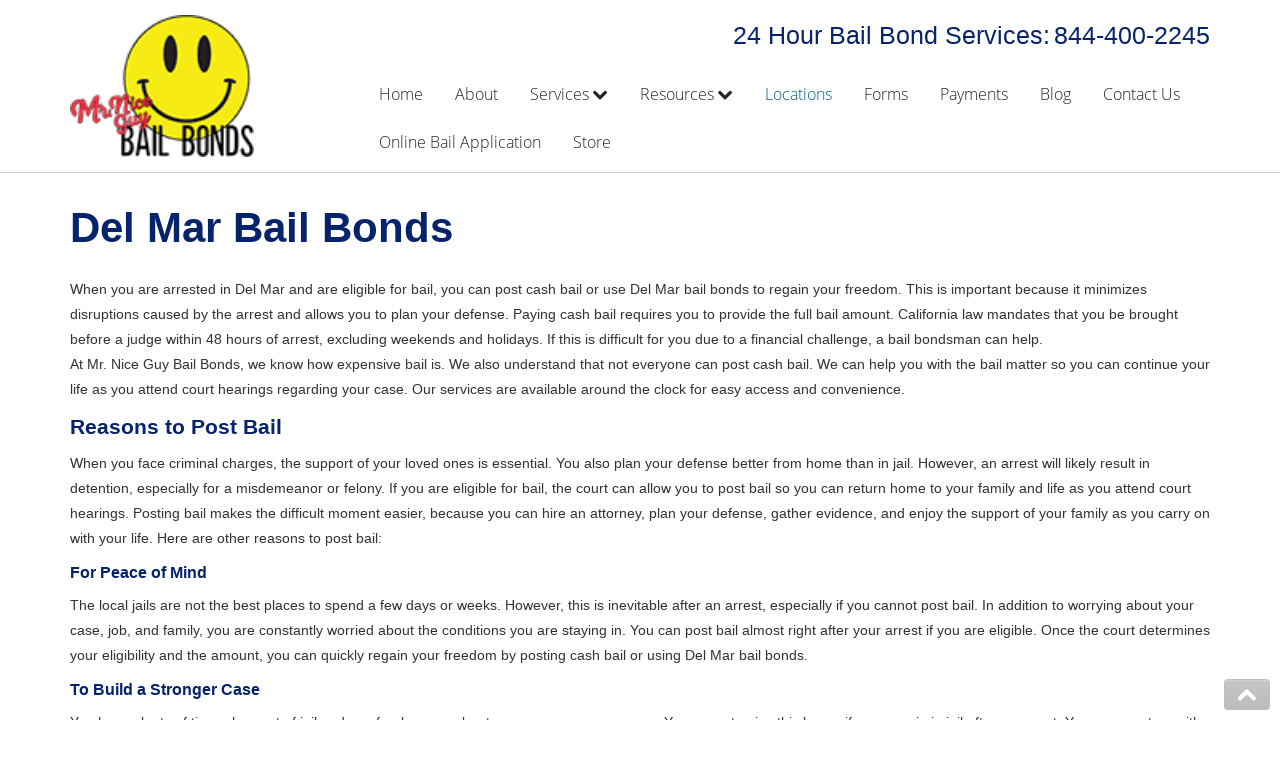

--- FILE ---
content_type: text/html; charset=utf-8
request_url: https://www.mrniceguybailbonds.com/locations/san-diego-bail-bonds/del-mar-bail-bonds
body_size: 38697
content:

<!doctype html>
<html xml:lang="en-gb" lang="en-gb">
	<head>
			<meta name="viewport" content="width=device-width, initial-scale=1.0">
	
	<meta charset="utf-8">
	<meta name="author" content="Jesse">
	<meta name="description" content="We provide 24 Hour Bail Bonds Services to all of California. Lowest prices guaranteed! Pay bail by phone, online or in person 24/7. No collateral needed, fast easy payment plans. 0% interest financing available. Se Habla Español. Call 844-400-2245 now to speak to a licensed bail agent.">
	<meta name="generator" content="Joomla! - Open Source Content Management">
	<title>Del Mar Bail Bonds – Bail Bond Del Mar | Mr Nice Guy Bail Bonds</title>
	<link href="/favicon.ico" rel="icon" type="image/vnd.microsoft.icon">
<link href="/templates/gantryjnilla/css-compiled/compiled.css?t=20260109_062403" rel="stylesheet" />
<script type="application/json" class="joomla-script-options new">{"system.paths":{"root":"","rootFull":"https://www.mrniceguybailbonds.com/","base":"","baseFull":"https://www.mrniceguybailbonds.com/"},"csrf.token":"65a497768b2f381cd773a9501f1239d0","plg_system_schedulerunner":{"interval":300}}</script>
	<!-- Removed by Jnilla System plugin: /media/system/js/core.min.js?83f2c9 -->
	<!-- Removed by Jnilla System plugin: /media/vendor/jquery/js/jquery.min.js?3.7.1 -->
	<!-- Removed by Jnilla System plugin: /media/legacy/js/jquery-noconflict.min.js?504da4 -->
	<script src="/media/plg_system_schedulerunner/js/run-schedule.min.js?6a6885" type="module"></script>
	<script src="/templates/gantryjnilla/js/autoloader/compiled.js?t=20250528102725"></script>
	<script src="/media/plg_system_jnillacontactform/js/script.js"></script>
	<script src="https://www.google.com/recaptcha/api.js?render=6LeJWwghAAAAAAXf8UMMXX_Sc1mZPhEHYiGYguFe" id="g-recaptcha-script" data-sitekey="6LeJWwghAAAAAAXf8UMMXX_Sc1mZPhEHYiGYguFe"></script>
	<script type="application/ld+json">{"@context":"https://schema.org","@graph":[{"@type":"Organization","@id":"https://www.mrniceguybailbonds.com/#/schema/Organization/base","name":"Mr. Nice Guy Bail Bonds","url":"https://www.mrniceguybailbonds.com/","logo":{"@type":"ImageObject","@id":"https://www.mrniceguybailbonds.com/#/schema/ImageObject/logo","url":"images/banner-logo.png","contentUrl":"images/banner-logo.png","width":297,"height":156},"image":{"@id":"https://www.mrniceguybailbonds.com/#/schema/ImageObject/logo"}},{"@type":"WebSite","@id":"https://www.mrniceguybailbonds.com/#/schema/WebSite/base","url":"https://www.mrniceguybailbonds.com/","name":"Mr Nice Guy Bail Bonds","publisher":{"@id":"https://www.mrniceguybailbonds.com/#/schema/Organization/base"}},{"@type":"WebPage","@id":"https://www.mrniceguybailbonds.com/#/schema/WebPage/base","url":"https://www.mrniceguybailbonds.com/locations/san-diego-bail-bonds/del-mar-bail-bonds","name":"Del Mar Bail Bonds – Bail Bond Del Mar | Mr Nice Guy Bail Bonds","description":"We provide 24 Hour Bail Bonds Services to all of California. Lowest prices guaranteed! Pay bail by phone, online or in person 24/7. No collateral needed, fast easy payment plans. 0% interest financing available. Se Habla Español. Call 844-400-2245 now to speak to a licensed bail agent.","isPartOf":{"@id":"https://www.mrniceguybailbonds.com/#/schema/WebSite/base"},"about":{"@id":"https://www.mrniceguybailbonds.com/#/schema/Organization/base"},"inLanguage":"en-GB"},{"@type":"Article","@id":"https://www.mrniceguybailbonds.com/#/schema/com_content/article/486","name":"Del Mar Bail Bonds","headline":"Del Mar Bail Bonds","inLanguage":"en-GB","isPartOf":{"@id":"https://www.mrniceguybailbonds.com/#/schema/WebPage/base"}}]}</script>
	<script>
					// Begin - Jnilla Analytics
					(function(i,s,o,g,r,a,m){i['GoogleAnalyticsObject']=r;i[r]=i[r]||function(){ (i[r].q=i[r].q||[]).push(arguments)},i[r].l=1*new Date();a=s.createElement(o), m=s.getElementsByTagName(o)[0];a.async=1;a.src=g;m.parentNode.insertBefore(a,m) })(window,document,'script','//www.google-analytics.com/analytics.js','ga');
					ga('create', 'UA-48874806-1', 'auto');
					ga('send', 'pageview');
					// End - Jnilla Analytics
				</script>
	<script>  

    (function(d, w, c) {
        w.ChatraID = 'b9aLj6QN7pYgEquxY';
        var s = d.createElement('script');
        w[c] = w[c] || function() {
            (w[c].q = w[c].q || []).push(arguments);
        };
        s.async = true;
        s.src = 'https://call.chatra.io/chatra.js';
        if (d.head) d.head.appendChild(s);
    })(document, window, 'Chatra');

</script>
	<meta property="og:url" content="https://www.mrniceguybailbonds.com/locations/san-diego-bail-bonds/del-mar-bail-bonds" />
	<meta property="og:site_name" content="Mr Nice Guy Bail Bonds" />
	<meta property="og:type" content="article" />
	<meta property="og:title"  content="Del Mar Bail Bonds" />
	<meta property="og:description" content="When you are arrested in Del Mar and are eligible for bail, you can post cash bail or use Del Mar bail bonds to regain your freedom. This is important because it minimizes disruptions caused by the arrest and allows you to plan your defense. Paying cash bail requires you to..." />
	<meta name="twitter:card" content="summary">
	<meta name="twitter:title" content="Del Mar Bail Bonds" />
	<meta name="twitter:description" content="When you are arrested in Del Mar and are eligible for bail, you can post cash bail or use Del Mar bail bonds to regain your freedom. This is important because it minimizes disruptions caused by the arrest and allows you to plan your defense. Paying cash bail requires you to..." />
	
	</head>









<body class="pag-572  " data-base-url="https://www.mrniceguybailbonds.com/" >
  <div id="jn-system-message" class="container">
	<div class="jn-system-message-container">
			</div>
	<div class="jn-system-message-queue"></div>
	<button class="clear-all btn btn-small btn-link">Close Notifications</button>
</div>


  
		<header id="jn-header" class="jn-group">
						<div id="jn-header-1" class="jn-group-row">
				<div class="container">					<div class="jn-row-fluid">
						<div class="jn-span-3 jn-alpha"><div class="mod-93 jn-block jn-module-content  mod-logo jn-module-content" >
					<div class="module-content">
			
<div id="mod-custom93" class="mod-custom custom">
    <p><a href="/"> <img title="Mr Nice Guy Bail Bonds logo" src="[data-uri]" alt="Mr Nice Guy Bail Bonds logo" width="115" height="89"></a></p></div>
		</div>
		</div>
</div><div class="jn-span-9 jn-omega"><div class="mod-130 jn-block jn-module-content  mod-contact-header jn-module-content" >
					<div class="module-content">
			
<div id="mod-custom130" class="mod-custom custom">
    <p>24 Hour Bail Bond Services:</p>
<p><a href="tel:844-400-2245">844-400-2245</a></p></div>
		</div>
		</div>
<div class="mod-94 jn-block jn-module-content  mod-main-menu-mobile hidden-desktop jn-module-content" >
					<div class="module-content">
			
<div class="menu-drawer ">
	<div class="toggle" data-toggle="collapse" data-target="#drawer-6970c421985f0">
		<span class="btn drawer-button"><span class="icon-align-justify"></span></span> <span class="btn btn-link drawer-label">Menu</span>
	</div>

	<div id="drawer-6970c421985f0" class="collapse out">
		<div class="drawer">
			<ul class="nav menu-vertical menu"><li>		<a class="item" 			href="/"
					>
			<span>Home</span>
		</a>
		</li><li>		<a class="item" 			href="/about"
					>
			<span>About</span>
		</a>
		</li><li class="deeper parent">		<a class="item" 			href="/our-services"
					>
			<span>Services</span>
		</a>
		<ul><li>		<a class="item" 			href="/our-services/24-hour-bail-bonds"
					>
			<span>24 Hour Bail Bonds</span>
		</a>
		</li><li>		<a class="item" 			href="/our-services/case-management"
					>
			<span>Case Management</span>
		</a>
		</li><li>		<a class="item" 			href="/our-services/gps-monitoring"
					>
			<span>GPS Monitoring</span>
		</a>
		</li><li>		<a class="item" 			href="/our-services/bail-bond-marketing"
					>
			<span>Bail Bond Marketing </span>
		</a>
		</li><li>		<a class="item" 			href="/our-services/how-to-bail-someone-out-of-jail-online"
					>
			<span>Online Bail Bonds</span>
		</a>
		</li><li>		<a class="item" 			href="/our-services/fta-bail-bonds"
					>
			<span>FTA Bail Bonds</span>
		</a>
		</li><li>		<a class="item" 			href="/our-services/felony-bail-bonds"
					>
			<span>Felony Bail Bonds</span>
		</a>
		</li><li>		<a class="item" 			href="/our-services/firearm-bail-bonds"
					>
			<span>Firearm Bail Bonds</span>
		</a>
		</li><li>		<a class="item" 			href="/our-services/missed-court-bail-bonds"
					>
			<span>Missed Court Bail Bonds</span>
		</a>
		</li><li>		<a class="item" 			href="/our-services/bail-bonds-for-manslaughter"
					>
			<span>Bail Bonds for Manslaughter</span>
		</a>
		</li><li>		<a class="item" 			href="/our-services/bail-bonds-for-murder-cases"
					>
			<span>Bail Bonds for Murder Cases</span>
		</a>
		</li><li>		<a class="item" 			href="/our-services/misdemeanor-bail-bonds"
					>
			<span>Misdemeanor Bail Bonds</span>
		</a>
		</li><li>		<a class="item" 			href="/our-services/no-collateral-bail-bonds"
					>
			<span>No Collateral Bail Bonds</span>
		</a>
		</li><li>		<a class="item" 			href="/our-services/parole-violations-bail-bonds"
					>
			<span>Parole Violations Bail Bonds</span>
		</a>
		</li><li>		<a class="item" 			href="/our-services/probation-violation-bail-bonds"
					>
			<span>Probation Violation Bail Bonds</span>
		</a>
		</li><li>		<a class="item" 			href="/our-services/theft-bail-bonds"
					>
			<span>Theft Bail Bonds </span>
		</a>
		</li><li>		<a class="item" 			href="/our-services/traffic-bail-bonds"
					>
			<span>Traffic Bail Bonds</span>
		</a>
		</li><li>		<a class="item" 			href="/our-services/elder-abuse-bail-bonds"
					>
			<span>Elder Abuse Bail Bonds</span>
		</a>
		</li><li>		<a class="item" 			href="/our-services/restraining-order-violations-bail-bonds-pc-273-6"
					>
			<span>Restraining Order Violations Bail Bonds - PC 273.6</span>
		</a>
		</li><li>		<a class="item" 			href="/our-services/dui-bail-bonds-in-california"
					>
			<span>DUI Bail Bonds in California</span>
		</a>
		</li><li>		<a class="item" 			href="/our-services/california-property-bail-bonds"
					>
			<span>California Property Bail Bonds</span>
		</a>
		</li><li>		<a class="item" 			href="/our-services/instant-bail-bond-quote"
					>
			<span>Instant Bail Bond Quote</span>
		</a>
		</li><li>		<a class="item" 			href="/our-services/no-money-down-bail-bonds"
					>
			<span>No Money Down Bail Bonds</span>
		</a>
		</li><li>		<a class="item" 			href="/our-services/attorney-discounts-bail-bonds"
					>
			<span>Attorney Discounts Bail Bonds</span>
		</a>
		</li></ul></li><li class="deeper parent">		<a class="item" 			href="/resources"
					>
			<span>Resources</span>
		</a>
		<ul><li>		<a class="item" 			href="/resources/1-bail-bonds"
					>
			<span>1% Bail Bonds</span>
		</a>
		</li><li>		<a class="item" 			href="/resources/bail-bond-payment-options"
					>
			<span>Bail Bond Payment Options</span>
		</a>
		</li><li>		<a class="item" 			href="/resources/bail-bond-scams"
					>
			<span>Bail Bond Scams</span>
		</a>
		</li><li>		<a class="item" 			href="/resources/california-domestic-violence-bail-bonds"
					>
			<span>California Domestic Violence Bail Bonds</span>
		</a>
		</li><li>		<a class="item" 			href="/resources/domestic-violence-within-the-lgbtq-community"
					>
			<span>Domestic Violence Within The LGBTQ Community</span>
		</a>
		</li><li>		<a class="item" 			href="/resources/faqs"
					>
			<span>Frequently Asked Questions</span>
		</a>
		</li><li>		<a class="item" 			href="/resources/financing-bail-bonds"
					>
			<span>Financing Bail Bonds</span>
		</a>
		</li><li>		<a class="item" 			href="/resources/inmate-search"
					>
			<span>Inmate Locator</span>
		</a>
		</li><li>		<a class="item" 			href="/resources/orange-county-jail-guide"
					>
			<span>Orange County Jail Guide</span>
		</a>
		</li><li>		<a class="item" 			href="/resources/warrant-check"
					>
			<span>Warrant Bail Bonds</span>
		</a>
		</li><li>		<a class="item" 			href="/resources/military-discount-bail-bonds"
					>
			<span>Military Discount Bail Bonds</span>
		</a>
		</li><li>		<a class="item" 			href="/resources/child-endangerment-bail-bonds"
					>
			<span>Child Endangerment Bail Bonds</span>
		</a>
		</li><li>		<a class="item" 			href="/resources/fianzas-en-santa-ana-las-24-horas"
					>
			<span>Fianzas en Santa Ana las 24 horas</span>
		</a>
		</li><li>		<a class="item" 			href="/resources/union-discount-bail-bonds"
					>
			<span>Union Discount Bail Bonds</span>
		</a>
		</li><li>		<a class="item" 			href="/resources/the-bail-bond-process-explained"
					>
			<span>The bail bond process explained</span>
		</a>
		</li><li>		<a class="item" 			href="/resources/how-bail-bonds-work-in-california"
					>
			<span>How Bail Bonds Work in California</span>
		</a>
		</li><li>		<a class="item" 			href="/resources/bail-bonds-ebook"
					>
			<span>Bail Bonds eBook</span>
		</a>
		</li><li>		<a class="item" 			href="/resources/quick-guide-to-bail-bonds-infographic"
					>
			<span>Quick Guide To Bail Bonds Infographic</span>
		</a>
		</li><li>		<a class="item" 			href="/resources/how-to-pay-for-bail-bonds-online-infographic"
					>
			<span>How To Pay For Bail Bonds Online Infographic</span>
		</a>
		</li><li>		<a class="item" 			href="/resources/california-bail-bond-statistics"
					>
			<span>California Bail Bond Statistics</span>
		</a>
		</li><li>		<a class="item" 			href="/resources/bail-bond-laws-and-regulations-in-california"
					>
			<span>Bail Bond Laws and Regulations in California</span>
		</a>
		</li><li>		<a class="item" 			href="/resources/los-angeles-bail-bond-process-infographic"
					>
			<span>Los Angeles Bail Bond Process Infographic</span>
		</a>
		</li></ul></li><li class="active deeper parent">		<a class="item item-locations" 			href="/locations"
					>
			<span>Locations</span>
		</a>
		<ul><li>		<a class="item" 			href="/locations/amador-county"
					>
			<span>Amador County</span>
		</a>
		</li><li class="deeper parent">		<a class="item" 			href="/locations/calaveras-county-bail-bonds"
					>
			<span>Calaveras County Bail Bonds</span>
		</a>
		<ul><li>		<a class="item" 			href="/locations/calaveras-county-bail-bonds/angels-camp-bail-bonds"
					>
			<span>Angels Camp Bail Bonds</span>
		</a>
		</li><li>		<a class="item" 			href="/locations/calaveras-county-bail-bonds/calaveras-county-courthouse-bail-bonds"
					>
			<span>Calaveras County Courthouse Bail Bonds</span>
		</a>
		</li><li>		<a class="item" 			href="/locations/calaveras-county-bail-bonds/calaveras-county-jail-bail-bonds"
					>
			<span>Calaveras County Jail Bail Bonds</span>
		</a>
		</li><li>		<a class="item" 			href="/locations/calaveras-county-bail-bonds/san-andreas-bail-bonds"
					>
			<span>San Andreas Bail Bonds</span>
		</a>
		</li></ul></li><li>		<a class="item" 			href="/locations/contra-costa-county"
					>
			<span>Contra Costa County</span>
		</a>
		</li><li>		<a class="item" 			href="/locations/el-dorado-county"
					>
			<span>El Dorado County</span>
		</a>
		</li><li class="deeper parent">		<a class="item" 			href="/locations/fresno-county"
					>
			<span>Fresno County</span>
		</a>
		<ul><li>		<a class="item" 			href="/locations/fresno-county/clovis"
					>
			<span>Clovis</span>
		</a>
		</li></ul></li><li>		<a class="item" 			href="/locations/humboldt-county-bail-bonds"
					>
			<span>Humboldt County Bail Bonds</span>
		</a>
		</li><li>		<a class="item" 			href="/locations/imperial-county-bail-bonds"
					>
			<span>Imperial County Bail Bonds</span>
		</a>
		</li><li class="deeper parent">		<a class="item" 			href="/locations/kern-county-bail-bonds"
					>
			<span>Kern County Bail Bonds</span>
		</a>
		<ul><li>		<a class="item" 			href="/locations/kern-county-bail-bonds/bakersfield"
					>
			<span>Bakersfield</span>
		</a>
		</li></ul></li><li>		<a class="item" 			href="/locations/kings-county"
					>
			<span>Kings County</span>
		</a>
		</li><li>		<a class="item" 			href="/locations/king-city"
					>
			<span>King City</span>
		</a>
		</li><li class="deeper parent">		<a class="item" 			href="/locations/los-angeles-bail-bonds"
					>
			<span>Los Angeles Bail Bonds</span>
		</a>
		<ul><li>		<a class="item" 			href="/locations/los-angeles-bail-bonds/77th-street-regional-jail"
					>
			<span>77th Street Regional Jail</span>
		</a>
		</li><li>		<a class="item" 			href="/locations/los-angeles-bail-bonds/airport-courthouse"
					>
			<span>Airport Courthouse</span>
		</a>
		</li><li>		<a class="item" 			href="/locations/los-angeles-bail-bonds/alhambra"
					>
			<span>Alhambra</span>
		</a>
		</li><li>		<a class="item" 			href="/locations/los-angeles-bail-bonds/alhambra-courthouse"
					>
			<span>Alhambra Courthouse</span>
		</a>
		</li><li>		<a class="item" 			href="/locations/los-angeles-bail-bonds/arcadia-jail"
					>
			<span>Arcadia Jail</span>
		</a>
		</li><li>		<a class="item" 			href="/locations/los-angeles-bail-bonds/azusa-city-jail"
					>
			<span>Azusa City Jail</span>
		</a>
		</li><li>		<a class="item" 			href="/locations/los-angeles-bail-bonds/baldwin-park-jail"
					>
			<span>Baldwin Park Jail</span>
		</a>
		</li><li>		<a class="item" 			href="/locations/los-angeles-bail-bonds/bell-gardens"
					>
			<span>Bell Gardens</span>
		</a>
		</li><li>		<a class="item" 			href="/locations/los-angeles-bail-bonds/bellflower-courthouse"
					>
			<span>Bellflower Courthouse</span>
		</a>
		</li><li>		<a class="item" 			href="/locations/los-angeles-bail-bonds/beverly-hills"
					>
			<span>Beverly Hills</span>
		</a>
		</li><li>		<a class="item" 			href="/locations/los-angeles-bail-bonds/bail-bonds-for-the-beverly-hills-jail"
					>
			<span>Beverly Hills Jail</span>
		</a>
		</li><li>		<a class="item" 			href="/locations/los-angeles-bail-bonds/burbank-city-jail"
					>
			<span>Burbank City Jail</span>
		</a>
		</li><li>		<a class="item" 			href="/locations/los-angeles-bail-bonds/burbank-courthouse"
					>
			<span>Burbank Courthouse</span>
		</a>
		</li><li>		<a class="item" 			href="/locations/los-angeles-bail-bonds/carson-city-jail"
					>
			<span>City of Carson</span>
		</a>
		</li><li>		<a class="item" 			href="/locations/los-angeles-bail-bonds/catalina-courthouse"
					>
			<span>Catalina Courthouse</span>
		</a>
		</li><li>		<a class="item" 			href="/locations/los-angeles-bail-bonds/central-arraignment-courthouse"
					>
			<span>Central Arraignment Courthouse</span>
		</a>
		</li><li>		<a class="item" 			href="/locations/los-angeles-bail-bonds/bail-bonds-for-the-century-regional-detention-facility"
					>
			<span>Century Regional Detention Facility</span>
		</a>
		</li><li>		<a class="item" 			href="/locations/los-angeles-bail-bonds/cerritos-jail"
					>
			<span>Cerritos Jail</span>
		</a>
		</li><li>		<a class="item" 			href="/locations/los-angeles-bail-bonds/city-of-industry-jail"
					>
			<span>City of Industry Jail</span>
		</a>
		</li><li>		<a class="item" 			href="/locations/los-angeles-bail-bonds/clara-shortridge-foltz-justice-center"
					>
			<span>Clara Shortridge Foltz Justice Center </span>
		</a>
		</li><li>		<a class="item" 			href="/locations/los-angeles-bail-bonds/compton"
					>
			<span>Compton</span>
		</a>
		</li><li>		<a class="item" 			href="/locations/los-angeles-bail-bonds/compton-courthouse"
					>
			<span>Compton Courthouse</span>
		</a>
		</li><li>		<a class="item" 			href="/locations/los-angeles-bail-bonds/covina-city-jail"
					>
			<span>Covina City Jail</span>
		</a>
		</li><li>		<a class="item" 			href="/locations/los-angeles-bail-bonds/crescenta-valley-jail"
					>
			<span>Crescenta Valley Jail</span>
		</a>
		</li><li>		<a class="item" 			href="/locations/los-angeles-bail-bonds/culver-city-jail"
					>
			<span>Culver City Jail</span>
		</a>
		</li><li>		<a class="item" 			href="/locations/los-angeles-bail-bonds/devonshire-area-jail-in-northridge-ca"
					>
			<span>Devonshire Area Jail</span>
		</a>
		</li><li>		<a class="item" 			href="/locations/los-angeles-bail-bonds/downey-courthouse"
					>
			<span>Downey Courthouse</span>
		</a>
		</li><li>		<a class="item" 			href="/locations/los-angeles-bail-bonds/downey-jail"
					>
			<span>Downey Jail</span>
		</a>
		</li><li>		<a class="item" 			href="/locations/los-angeles-bail-bonds/east-los-angeles-courthouse"
					>
			<span>East Los Angeles Courthouse </span>
		</a>
		</li><li>		<a class="item" 			href="/locations/los-angeles-bail-bonds/el-monte-courthouse"
					>
			<span>El Monte Courthouse</span>
		</a>
		</li><li>		<a class="item" 			href="/locations/los-angeles-bail-bonds/el-monte-jail"
					>
			<span>El Monte Jail</span>
		</a>
		</li><li>		<a class="item" 			href="/locations/los-angeles-bail-bonds/el-segundo-jail"
					>
			<span>El Segundo Jail </span>
		</a>
		</li><li>		<a class="item" 			href="/locations/los-angeles-bail-bonds/foothill-area-jail-in-pacoima"
					>
			<span>Foothill Area Jail in Pacoima</span>
		</a>
		</li><li>		<a class="item" 			href="/locations/los-angeles-bail-bonds/glendale"
					>
			<span>Glendale</span>
		</a>
		</li><li>		<a class="item" 			href="/locations/los-angeles-bail-bonds/glendale-courthouse"
					>
			<span>Glendale Courthouse</span>
		</a>
		</li><li>		<a class="item" 			href="/locations/los-angeles-bail-bonds/glendale-jail"
					>
			<span>Glendale Jail</span>
		</a>
		</li><li>		<a class="item" 			href="/locations/los-angeles-bail-bonds/glendora-jail"
					>
			<span>Glendora Jail</span>
		</a>
		</li><li>		<a class="item" 			href="/locations/los-angeles-bail-bonds/governor-george-deukmejian-courthouse"
					>
			<span>Governor George Deukmejian Courthouse</span>
		</a>
		</li><li>		<a class="item" 			href="/locations/los-angeles-bail-bonds/harbor-area-jail-in-san-pedro"
					>
			<span>Harbor Area Jail in San Pedro</span>
		</a>
		</li><li>		<a class="item" 			href="/locations/los-angeles-bail-bonds/hermosa-beach-jail"
					>
			<span>Hermosa Beach Jail</span>
		</a>
		</li><li>		<a class="item" 			href="/locations/los-angeles-bail-bonds/hollywood-bail-bonds"
					>
			<span>Hollywood</span>
		</a>
		</li><li>		<a class="item" 			href="/locations/los-angeles-bail-bonds/hollywood-jail"
					>
			<span>Hollywood Jail</span>
		</a>
		</li><li>		<a class="item" 			href="/locations/los-angeles-bail-bonds/inglewood-courthouse"
					>
			<span>Inglewood Courthouse</span>
		</a>
		</li><li>		<a class="item" 			href="/locations/los-angeles-bail-bonds/inglewood-jail"
					>
			<span>Inglewood Jail</span>
		</a>
		</li><li>		<a class="item" 			href="/locations/los-angeles-bail-bonds/inmate-reception-center-in-los-angeles"
					>
			<span>Inmate Reception Center in Los Angeles</span>
		</a>
		</li><li>		<a class="item" 			href="/locations/los-angeles-bail-bonds/la-canada-flintridge"
					>
			<span>La Canada Flintridge</span>
		</a>
		</li><li>		<a class="item" 			href="/locations/los-angeles-bail-bonds/long-beach"
					>
			<span>Long Beach</span>
		</a>
		</li><li>				<a class="item" 			href="http://www.lacourt.org/division/criminal/pdf/felony.pdf"
			target="_blank"
					>
			<span>Los Angeles Bail Schedule</span>
		</a>
		</li><li>		<a class="item" 			href="/locations/los-angeles-bail-bonds/malibu"
					>
			<span>Malibu</span>
		</a>
		</li><li>		<a class="item" 			href="/locations/los-angeles-bail-bonds/bail-bonds-for-the-men-s-central-jail"
					>
			<span>Men's Central Jail</span>
		</a>
		</li><li>		<a class="item" 			href="/locations/los-angeles-bail-bonds/metropolitan-courthouse"
					>
			<span>Metropolitan Courthouse</span>
		</a>
		</li><li>		<a class="item" 			href="/locations/los-angeles-bail-bonds/metropolitan-detention-center"
					>
			<span>Metropolitan Detention Center</span>
		</a>
		</li><li>		<a class="item" 			href="/locations/los-angeles-bail-bonds/michael-antonovich-antelope-valley-courthouse"
					>
			<span>Michael Antonovich Antelope Valley Courthouse</span>
		</a>
		</li><li>		<a class="item" 			href="/locations/los-angeles-bail-bonds/north-country-correctional-facility"
					>
			<span>North Country Correctional Facility </span>
		</a>
		</li><li>		<a class="item" 			href="/locations/los-angeles-bail-bonds/norwalk-courthouse"
					>
			<span>Norwalk Courthouse</span>
		</a>
		</li><li>		<a class="item" 			href="/locations/los-angeles-bail-bonds/pacific-area-jail"
					>
			<span>Pacific Area Jail</span>
		</a>
		</li><li>		<a class="item" 			href="/locations/los-angeles-bail-bonds/palmdale-city-jail"
					>
			<span>Palmdale City Jail</span>
		</a>
		</li><li>		<a class="item" 			href="/locations/los-angeles-bail-bonds/pasadena"
					>
			<span>Pasadena</span>
		</a>
		</li><li>		<a class="item" 			href="/locations/los-angeles-bail-bonds/pasadena-courthouse"
					>
			<span>Pasadena Courthouse</span>
		</a>
		</li><li>		<a class="item" 			href="/locations/los-angeles-bail-bonds/pico-rivera"
					>
			<span>Pico Rivera</span>
		</a>
		</li><li>		<a class="item" 			href="/locations/los-angeles-bail-bonds/pitchess-detention-center-north"
					>
			<span>Pitchess Detention Center North</span>
		</a>
		</li><li>		<a class="item" 			href="/locations/los-angeles-bail-bonds/pomona-courthouse"
					>
			<span>Pomona Courthouse</span>
		</a>
		</li><li>		<a class="item" 			href="/locations/los-angeles-bail-bonds/rancho-palos-verdes"
					>
			<span>Rancho Palos Verdes</span>
		</a>
		</li><li>		<a class="item" 			href="/locations/los-angeles-bail-bonds/redondo-beach-jail"
					>
			<span>Redondo Beach Jail</span>
		</a>
		</li><li>		<a class="item" 			href="/locations/los-angeles-bail-bonds/san-dimas"
					>
			<span>San Dimas</span>
		</a>
		</li><li>		<a class="item" 			href="/locations/los-angeles-bail-bonds/san-fernando-courthouse"
					>
			<span>San Fernando Courthouse</span>
		</a>
		</li><li>		<a class="item" 			href="/locations/los-angeles-bail-bonds/santa-clarita-courthouse"
					>
			<span>Santa Clarita Courthouse </span>
		</a>
		</li><li>		<a class="item" 			href="/locations/los-angeles-bail-bonds/santa-clarita-jail"
					>
			<span>Santa Clarita Jail</span>
		</a>
		</li><li>		<a class="item" 			href="/locations/los-angeles-bail-bonds/santa-monica-city-jail"
					>
			<span>Santa Monica Bail Bonds</span>
		</a>
		</li><li>		<a class="item" 			href="/locations/los-angeles-bail-bonds/south-pasadena-jail"
					>
			<span>South Pasadena Jail</span>
		</a>
		</li><li>		<a class="item" 			href="/locations/los-angeles-bail-bonds/southwest-area-jail"
					>
			<span>Southwest Area Jail</span>
		</a>
		</li><li>		<a class="item" 			href="/locations/los-angeles-bail-bonds/tarzana"
					>
			<span>Tarzana</span>
		</a>
		</li><li>		<a class="item" 			href="/locations/los-angeles-bail-bonds/torrance"
					>
			<span>Torrance</span>
		</a>
		</li><li>		<a class="item" 			href="/locations/los-angeles-bail-bonds/torrance-courthouse"
					>
			<span>Torrance Courthouse </span>
		</a>
		</li><li>		<a class="item" 			href="/locations/los-angeles-bail-bonds/torrance-jail"
					>
			<span>Torrance Jail</span>
		</a>
		</li><li>		<a class="item" 			href="/locations/los-angeles-bail-bonds/bail-bonds-for-the-twin-towers-correctional-facility-in-los-angeles-ca"
					>
			<span>Twin Towers Correctional Facility</span>
		</a>
		</li><li>		<a class="item" 			href="/locations/los-angeles-bail-bonds/valley-jail-in-van-nuys"
					>
			<span>Valley Jail in Van Nuys</span>
		</a>
		</li><li>		<a class="item" 			href="/locations/los-angeles-bail-bonds/van-nuys-courthouse"
					>
			<span>Van Nuys Courthouse</span>
		</a>
		</li><li>		<a class="item" 			href="/locations/los-angeles-bail-bonds/westchester"
					>
			<span>Westchester</span>
		</a>
		</li><li>		<a class="item" 			href="/locations/los-angeles-bail-bonds/west-covina-city-jail"
					>
			<span>West Covina City Jail</span>
		</a>
		</li><li>		<a class="item" 			href="/locations/los-angeles-bail-bonds/west-covina-courthouse"
					>
			<span>West Covina Courthouse </span>
		</a>
		</li><li>		<a class="item" 			href="/locations/los-angeles-bail-bonds/wilshire-area-jail"
					>
			<span>Wilshire Area Jail</span>
		</a>
		</li><li>		<a class="item" 			href="/locations/los-angeles-bail-bonds/thousand-oaks"
					>
			<span>Thousand Oaks</span>
		</a>
		</li><li>		<a class="item" 			href="/locations/los-angeles-bail-bonds/oxnard"
					>
			<span>Oxnard</span>
		</a>
		</li><li>		<a class="item" 			href="/locations/los-angeles-bail-bonds/calabasas"
					>
			<span>Calabasas</span>
		</a>
		</li><li>		<a class="item" 			href="/locations/los-angeles-bail-bonds/whittier-jail"
					>
			<span>Whittier Jail</span>
		</a>
		</li><li>		<a class="item" 			href="/locations/los-angeles-bail-bonds/west-hollywood-jail"
					>
			<span>West Hollywood Jail</span>
		</a>
		</li><li>		<a class="item" 			href="/locations/los-angeles-bail-bonds/vernon-jail"
					>
			<span>Vernon Jail</span>
		</a>
		</li><li>		<a class="item" 			href="/locations/los-angeles-bail-bonds/temple-city-jail"
					>
			<span>Temple City Jail</span>
		</a>
		</li><li>		<a class="item" 			href="/locations/los-angeles-bail-bonds/san-gabriel-jail"
					>
			<span>San Gabriel Jail</span>
		</a>
		</li><li>		<a class="item" 			href="/locations/los-angeles-bail-bonds/pomona-jail"
					>
			<span>Pomona Jail</span>
		</a>
		</li><li>		<a class="item" 			href="/locations/los-angeles-bail-bonds/gardena-jail"
					>
			<span>Gardena Jail</span>
		</a>
		</li><li>		<a class="item" 			href="/locations/los-angeles-bail-bonds/hawthorne-jail"
					>
			<span>Hawthorne Jail</span>
		</a>
		</li><li>		<a class="item" 			href="/locations/los-angeles-bail-bonds/huntington-park-jail"
					>
			<span>Huntington Park Jail</span>
		</a>
		</li><li>		<a class="item" 			href="/locations/los-angeles-bail-bonds/la-mirada-jail"
					>
			<span>La Mirada Jail</span>
		</a>
		</li><li>		<a class="item" 			href="/locations/los-angeles-bail-bonds/lakewood-jail"
					>
			<span>Lakewood Jail</span>
		</a>
		</li><li>		<a class="item" 			href="/locations/los-angeles-bail-bonds/lancaster-jail"
					>
			<span>Lancaster Jail</span>
		</a>
		</li><li>		<a class="item" 			href="/locations/los-angeles-bail-bonds/lomita-jail"
					>
			<span>Lomita Jail</span>
		</a>
		</li><li>		<a class="item" 			href="/locations/los-angeles-bail-bonds/long-beach-city-jail"
					>
			<span>Long Beach City Jail</span>
		</a>
		</li><li>		<a class="item" 			href="/locations/los-angeles-bail-bonds/malibu-jail"
					>
			<span>Malibu Jail</span>
		</a>
		</li><li>		<a class="item" 			href="/locations/los-angeles-bail-bonds/manhattan-beach"
					>
			<span>Manhattan Beach</span>
		</a>
		</li><li>		<a class="item" 			href="/locations/los-angeles-bail-bonds/monrovia-jail"
					>
			<span>Monrovia Jail</span>
		</a>
		</li><li>		<a class="item" 			href="/locations/los-angeles-bail-bonds/monterey-park-jail"
					>
			<span>Monterey Park Jail</span>
		</a>
		</li><li>		<a class="item" 			href="/locations/los-angeles-bail-bonds/montebello-jail"
					>
			<span>Montebello Jail</span>
		</a>
		</li><li>		<a class="item" 			href="/locations/los-angeles-bail-bonds/norwalk-jail"
					>
			<span>Norwalk Jail</span>
		</a>
		</li><li>		<a class="item" 			href="/locations/los-angeles-bail-bonds/palos-verdes-estates-jail"
					>
			<span>Palos Verdes Estates Jail </span>
		</a>
		</li><li>		<a class="item" 			href="/locations/los-angeles-bail-bonds/pasadena-city-jail"
					>
			<span>Pasadena City Jail</span>
		</a>
		</li><li>		<a class="item" 			href="/locations/los-angeles-bail-bonds/pico-rivera-jail"
					>
			<span>Pico Rivera Jail </span>
		</a>
		</li><li>		<a class="item" 			href="/locations/los-angeles-bail-bonds/marina-del-rey-bail-bonds"
					>
			<span>Marina del Rey Bail Bonds</span>
		</a>
		</li><li>		<a class="item" 			href="/locations/los-angeles-bail-bonds/san-pedro-bail-bonds"
					>
			<span>San Pedro Bail Bonds</span>
		</a>
		</li><li>		<a class="item" 			href="/locations/los-angeles-bail-bonds/venice-beach-bail-bonds"
					>
			<span>Venice Beach Bail Bonds</span>
		</a>
		</li><li>		<a class="item" 			href="/locations/los-angeles-bail-bonds/claremont-bail-bonds"
					>
			<span>Claremont Bail Bonds</span>
		</a>
		</li><li>		<a class="item" 			href="/locations/los-angeles-bail-bonds/lynwood-bail-bonds"
					>
			<span>Lynwood Bail Bonds </span>
		</a>
		</li><li>		<a class="item" 			href="/locations/los-angeles-bail-bonds/maywood-bail-bonds"
					>
			<span>Maywood Bail Bonds</span>
		</a>
		</li><li>		<a class="item" 			href="/locations/los-angeles-bail-bonds/paramount-bail-bonds"
					>
			<span>Paramount Bail Bonds</span>
		</a>
		</li><li>		<a class="item" 			href="/locations/los-angeles-bail-bonds/rosemead-bail-bonds"
					>
			<span>Rosemead Bail Bonds</span>
		</a>
		</li><li>		<a class="item" 			href="/locations/los-angeles-bail-bonds/santa-fe-springs-bail-bonds"
					>
			<span>Santa Fe Springs Bail Bonds</span>
		</a>
		</li><li>		<a class="item" 			href="/locations/los-angeles-bail-bonds/sierra-madre-bail-bonds"
					>
			<span>Sierra Madre Bail Bonds</span>
		</a>
		</li><li>		<a class="item" 			href="/locations/los-angeles-bail-bonds/signal-hill-bail-bonds"
					>
			<span>Signal Hill Bail Bonds</span>
		</a>
		</li><li>		<a class="item" 			href="/locations/los-angeles-bail-bonds/south-gate-bail-bonds"
					>
			<span>South Gate Bail Bonds</span>
		</a>
		</li><li>		<a class="item" 			href="/locations/los-angeles-bail-bonds/walnut-bail-bonds"
					>
			<span>Walnut Bail Bonds</span>
		</a>
		</li><li>		<a class="item" 			href="/locations/los-angeles-bail-bonds/san-marino-bail-bonds"
					>
			<span>San Marino Bail Bonds</span>
		</a>
		</li><li>		<a class="item" 			href="/locations/los-angeles-bail-bonds/agoura-hills-bail-bonds"
					>
			<span>Agoura Hills Bail Bonds</span>
		</a>
		</li><li>		<a class="item" 			href="/locations/los-angeles-bail-bonds/artesia-bail-bonds"
					>
			<span>Artesia Bail Bonds</span>
		</a>
		</li><li>		<a class="item" 			href="/locations/los-angeles-bail-bonds/commerce-bail-bonds"
					>
			<span>Commerce Bail Bonds</span>
		</a>
		</li><li>		<a class="item" 			href="/locations/los-angeles-bail-bonds/cudahy-bail-bonds"
					>
			<span>Cudahy Bail Bonds</span>
		</a>
		</li><li>		<a class="item" 			href="/locations/los-angeles-bail-bonds/diamond-bar-bail-bonds"
					>
			<span>Diamond Bar Bail Bonds</span>
		</a>
		</li><li>		<a class="item" 			href="/locations/los-angeles-bail-bonds/duarte-bail-bonds"
					>
			<span>Duarte Bail Bonds</span>
		</a>
		</li><li>		<a class="item" 			href="/locations/los-angeles-bail-bonds/hawaiian-gardens-bail-bonds"
					>
			<span>Hawaiian Gardens Bail Bonds</span>
		</a>
		</li><li>		<a class="item" 			href="/locations/los-angeles-bail-bonds/la-puente-bail-bonds"
					>
			<span>La Puente Bail Bonds</span>
		</a>
		</li><li>		<a class="item" 			href="/locations/los-angeles-bail-bonds/la-verne-bail-bonds"
					>
			<span>La Verne Bail Bonds</span>
		</a>
		</li><li>		<a class="item" 			href="/locations/los-angeles-bail-bonds/lawndale-bail-bonds"
					>
			<span>Lawndale Bail Bonds</span>
		</a>
		</li></ul></li><li>		<a class="item" 			href="/locations/madera-county"
					>
			<span>Madera County</span>
		</a>
		</li><li>		<a class="item" 			href="/locations/mariposa-county"
					>
			<span>Mariposa County</span>
		</a>
		</li><li>		<a class="item" 			href="/locations/mendocino-county-bail-bonds"
					>
			<span>Mendocino County Bail Bonds</span>
		</a>
		</li><li>		<a class="item" 			href="/locations/monterey-city-jail"
					>
			<span>Monterey City Jail</span>
		</a>
		</li><li>		<a class="item" 			href="/locations/napa"
					>
			<span>Napa</span>
		</a>
		</li><li>		<a class="item" 			href="/locations/nevada"
					>
			<span>Nevada</span>
		</a>
		</li><li class="deeper parent">		<a class="item" 			href="/locations/newport-beach"
					>
			<span>Newport Beach</span>
		</a>
		<ul><li>		<a class="item" 			href="/locations/newport-beach/corona-del-mar"
					>
			<span>Corona Del Mar</span>
		</a>
		</li></ul></li><li class="deeper parent">		<a class="item" 			href="/locations/orange-county"
					>
			<span>Orange County Bail Bonds</span>
		</a>
		<ul><li>		<a class="item" 			href="/locations/orange-county/aliso-viejo"
					>
			<span>Aliso Viejo Bail Bonds</span>
		</a>
		</li><li>		<a class="item" 			href="/locations/orange-county/anaheim"
					>
			<span>Anaheim Bail Bonds</span>
		</a>
		</li><li>		<a class="item" 			href="/locations/orange-county/anaheim-hills"
					>
			<span>Anaheim Hills Bail Bonds</span>
		</a>
		</li><li>		<a class="item" 			href="/locations/orange-county/brea"
					>
			<span>Brea Bail Bonds</span>
		</a>
		</li><li>		<a class="item" 			href="/locations/orange-county/buena-park"
					>
			<span>Buena Park Bail Bonds</span>
		</a>
		</li><li>		<a class="item" 			href="/locations/orange-county/central-justice-center"
					>
			<span>Central Justice Center</span>
		</a>
		</li><li>		<a class="item" 			href="/locations/orange-county/city-of-orange"
					>
			<span>City of Orange Bail Bonds Services</span>
		</a>
		</li><li>		<a class="item" 			href="/locations/orange-county/community-court-in-santa-ana"
					>
			<span>Community Court in Santa Ana</span>
		</a>
		</li><li>		<a class="item" 			href="/locations/orange-county/costa-mesa"
					>
			<span>Costa Mesa Bail Bonds</span>
		</a>
		</li><li>		<a class="item" 			href="/locations/orange-county/coto-de-caza"
					>
			<span>Coto de Caza Bail Bonds</span>
		</a>
		</li><li>		<a class="item" 			href="/locations/orange-county/cypress"
					>
			<span>Cypress Bail Bonds</span>
		</a>
		</li><li>		<a class="item" 			href="/locations/orange-county/dana-point"
					>
			<span>Dana Point Bail Bonds</span>
		</a>
		</li><li>		<a class="item" 			href="/locations/orange-county/el-toro"
					>
			<span>El Toro</span>
		</a>
		</li><li>		<a class="item" 			href="/locations/orange-county/fountain-valley"
					>
			<span>Fountain Valley Bail Bonds</span>
		</a>
		</li><li>		<a class="item" 			href="/locations/orange-county/fullerton-bail-bonds"
					>
			<span>Fullerton Bail Bonds</span>
		</a>
		</li><li>		<a class="item" 			href="/locations/orange-county/garden-grove"
					>
			<span>Garden Grove Bail Bonds</span>
		</a>
		</li><li>		<a class="item" 			href="/locations/orange-county/harbor-justice-center"
					>
			<span>Harbor Justice Center</span>
		</a>
		</li><li>		<a class="item" 			href="/locations/orange-county/huntington-beach"
					>
			<span>Huntington Beach Bail Bonds</span>
		</a>
		</li><li>		<a class="item" 			href="/locations/orange-county/irvine"
					>
			<span>Irvine Bail Bonds</span>
		</a>
		</li><li>		<a class="item" 			href="/locations/orange-county/james-a-musick-jail"
					>
			<span>James A. Musick Jail</span>
		</a>
		</li><li>		<a class="item" 			href="/locations/orange-county/ladera-ranch"
					>
			<span>Ladera Ranch Bail Bonds</span>
		</a>
		</li><li>		<a class="item" 			href="/locations/orange-county/lake-forest"
					>
			<span>Lake Forest Bail Bonds</span>
		</a>
		</li><li>		<a class="item" 			href="/locations/orange-county/lamoreaux-justice-center"
					>
			<span>Lamoreaux Justice Center</span>
		</a>
		</li><li>		<a class="item" 			href="/locations/orange-county/laguna-beach"
					>
			<span>Laguna Beach Bail Bonds</span>
		</a>
		</li><li>		<a class="item" 			href="/locations/orange-county/laguna-beach-jail"
					>
			<span>Laguna Beach Jail</span>
		</a>
		</li><li>		<a class="item" 			href="/locations/orange-county/laguna-hills"
					>
			<span>Laguna Hills Bail Bonds</span>
		</a>
		</li><li>		<a class="item" 			href="/locations/orange-county/laguna-niguel"
					>
			<span>Laguna Niguel Bail Bonds</span>
		</a>
		</li><li>		<a class="item" 			href="/locations/orange-county/laguna-woods"
					>
			<span>Laguna Woods Bail Bonds</span>
		</a>
		</li><li>		<a class="item" 			href="/locations/orange-county/la-habra"
					>
			<span>La Habra Bail Bonds</span>
		</a>
		</li><li>		<a class="item" 			href="/locations/orange-county/la-palma"
					>
			<span>La Palma Bail Bonds</span>
		</a>
		</li><li>		<a class="item" 			href="/locations/orange-county/lemon-heights"
					>
			<span>Lemon Heights Bail Bonds</span>
		</a>
		</li><li>		<a class="item" 			href="/locations/orange-county/los-alamitos"
					>
			<span>Los Alamitos Bail Bonds</span>
		</a>
		</li><li>		<a class="item" 			href="/locations/orange-county/midway-city"
					>
			<span>Midway City Bail Bonds</span>
		</a>
		</li><li>		<a class="item" 			href="/locations/orange-county/mission-viejo"
					>
			<span>Mission Viejo</span>
		</a>
		</li><li>		<a class="item" 			href="/locations/orange-county/north-justice-center-in-fullerton"
					>
			<span>North Justice Center in Fullerton</span>
		</a>
		</li><li>				<a class="item" 			href="http://www.occourts.org/directory/criminal/felonybailsched.pdf"
			target="_blank"
					>
			<span>Orange County Bail Schedule</span>
		</a>
		</li><li>		<a class="item" 			href="/locations/orange-county/orange-park-acres"
					>
			<span>Orange Park Acres Bail Bonds</span>
		</a>
		</li><li>		<a class="item" 			href="/locations/orange-county/placentia-bail-bonds"
					>
			<span>Placentia Bail Bonds</span>
		</a>
		</li><li>		<a class="item" 			href="/locations/orange-county/rancho-santa-margarita"
					>
			<span>Rancho Santa Margarita Bail Bonds</span>
		</a>
		</li><li>		<a class="item" 			href="/locations/orange-county/san-clemente"
					>
			<span>San Clemente Bail Bonds</span>
		</a>
		</li><li>		<a class="item" 			href="/locations/orange-county/san-juan-capistrano"
					>
			<span>San Juan Capistrano Bail Bonds</span>
		</a>
		</li><li>		<a class="item" 			href="/locations/orange-county/santa-ana"
					>
			<span>Santa Ana</span>
		</a>
		</li><li>		<a class="item" 			href="/locations/orange-county/santa-ana-central-jail-complex"
					>
			<span>Santa Ana Central Jail Complex</span>
		</a>
		</li><li>		<a class="item" 			href="/locations/orange-county/santa-ana-city-jail"
					>
			<span>Santa Ana City Jail</span>
		</a>
		</li><li>		<a class="item" 			href="/locations/orange-county/seal-beach"
					>
			<span>Seal Beach Bail Bonds</span>
		</a>
		</li><li>		<a class="item" 			href="/locations/orange-county/stanton"
					>
			<span>Stanton Bail Bonds</span>
		</a>
		</li><li>		<a class="item" 			href="/locations/orange-county/theo-lacey-jail"
					>
			<span>Theo Lacey Jail</span>
		</a>
		</li><li>		<a class="item" 			href="/locations/orange-county/tustin"
					>
			<span>Tustin Bail Bonds</span>
		</a>
		</li><li>		<a class="item" 			href="/locations/orange-county/villa-park"
					>
			<span>Villa Park Bail Bonds</span>
		</a>
		</li><li>		<a class="item" 			href="/locations/orange-county/yorba-linda"
					>
			<span>Yorba Linda Bail Bonds</span>
		</a>
		</li><li>		<a class="item" 			href="/locations/orange-county/silverado"
					>
			<span>Silverado</span>
		</a>
		</li><li>		<a class="item" 			href="/locations/orange-county/westminster"
					>
			<span>Westminster Bail Bonds</span>
		</a>
		</li><li>		<a class="item" 			href="/locations/orange-county/west-justice-center"
					>
			<span>West Justice Center</span>
		</a>
		</li></ul></li><li>		<a class="item" 			href="/locations/placer-county"
					>
			<span>Placer County</span>
		</a>
		</li><li class="deeper parent">		<a class="item" 			href="/locations/riverside-county-bail-bonds"
					>
			<span>Riverside County Bail Bonds</span>
		</a>
		<ul><li>		<a class="item" 			href="/locations/riverside-county-bail-bonds/aqua-caliente-reservation"
					>
			<span>Aqua Caliente Reservation</span>
		</a>
		</li><li>		<a class="item" 			href="/locations/riverside-county-bail-bonds/banning-justice-center"
					>
			<span>Banning Justice Center</span>
		</a>
		</li><li>		<a class="item" 			href="/locations/riverside-county-bail-bonds/beaumont-bail-bonds"
					>
			<span>Beaumont Bail Bonds</span>
		</a>
		</li><li>		<a class="item" 			href="/locations/riverside-county-bail-bonds/blythe-county-jail"
					>
			<span>Blythe County Jail</span>
		</a>
		</li><li>		<a class="item" 			href="/locations/riverside-county-bail-bonds/blythe-courthouse"
					>
			<span>Blythe Courthouse</span>
		</a>
		</li><li>		<a class="item" 			href="/locations/riverside-county-bail-bonds/canyon-lake"
					>
			<span>Canyon Lake</span>
		</a>
		</li><li>		<a class="item" 			href="/locations/riverside-county-bail-bonds/cathedral-city"
					>
			<span>Cathedral City</span>
		</a>
		</li><li>		<a class="item" 			href="/locations/riverside-county-bail-bonds/coachella"
					>
			<span>Coachella</span>
		</a>
		</li><li>		<a class="item" 			href="/locations/riverside-county-bail-bonds/corona-bail-bonds"
					>
			<span>Corona</span>
		</a>
		</li><li>		<a class="item" 			href="/locations/riverside-county-bail-bonds/desert-hot-springs"
					>
			<span>Desert Hot Springs</span>
		</a>
		</li><li>		<a class="item" 			href="/locations/riverside-county-bail-bonds/eastvale"
					>
			<span>Eastvale</span>
		</a>
		</li><li>		<a class="item" 			href="/locations/riverside-county-bail-bonds/hemet"
					>
			<span>Hemet</span>
		</a>
		</li><li>		<a class="item" 			href="/locations/riverside-county-bail-bonds/indio"
					>
			<span>Indio </span>
		</a>
		</li><li>		<a class="item" 			href="/locations/riverside-county-bail-bonds/indio-larson-justice-center"
					>
			<span>Indio Larson Justice Center</span>
		</a>
		</li><li>		<a class="item" 			href="/locations/riverside-county-bail-bonds/la-quinta"
					>
			<span>La Quinta</span>
		</a>
		</li><li>		<a class="item" 			href="/locations/riverside-county-bail-bonds/lake-elsinore"
					>
			<span>Lake Elsinore</span>
		</a>
		</li><li>		<a class="item" 			href="/locations/riverside-county-bail-bonds/larry-d-smith-correctional-facility"
					>
			<span>Larry D. Smith Correctional Facility</span>
		</a>
		</li><li>		<a class="item" 			href="/locations/riverside-county-bail-bonds/menifee-bail-bonds"
					>
			<span>Menifee</span>
		</a>
		</li><li>		<a class="item" 			href="/locations/riverside-county-bail-bonds/moreno-valley-bail-bonds"
					>
			<span>Moreno Valley</span>
		</a>
		</li><li>		<a class="item" 			href="/locations/riverside-county-bail-bonds/norco"
					>
			<span>Norco Bail Bonds</span>
		</a>
		</li><li>		<a class="item" 			href="/locations/riverside-county-bail-bonds/palm-springs-courthouse"
					>
			<span>Palm Springs Bail Bonds</span>
		</a>
		</li><li>		<a class="item" 			href="/locations/riverside-county-bail-bonds/perris"
					>
			<span>Perris</span>
		</a>
		</li><li>		<a class="item" 			href="/locations/riverside-county-bail-bonds/rancho-mirage"
					>
			<span>Rancho Mirage</span>
		</a>
		</li><li>		<a class="item" 			href="/locations/riverside-county-bail-bonds/riverside-county-jail-in-indio-california"
					>
			<span>Riverside County Jail in Indio California</span>
		</a>
		</li><li>		<a class="item" 			href="/locations/riverside-county-bail-bonds/riverside-county-superior-court"
					>
			<span>Riverside County Superior Court</span>
		</a>
		</li><li>		<a class="item" 			href="/locations/riverside-county-bail-bonds/riverside-hall-of-justice"
					>
			<span>Riverside Hall Of Justice</span>
		</a>
		</li><li>		<a class="item" 			href="/locations/riverside-county-bail-bonds/robert-presley-detention-center"
					>
			<span>Robert Presley Detention Center</span>
		</a>
		</li><li>		<a class="item" 			href="/locations/riverside-county-bail-bonds/san-jacinto"
					>
			<span>San Jacinto</span>
		</a>
		</li><li>		<a class="item" 			href="/locations/riverside-county-bail-bonds/southwest-detention-center-in-murrieta"
					>
			<span>Southwest Detention Center in Murrieta</span>
		</a>
		</li><li>		<a class="item" 			href="/locations/riverside-county-bail-bonds/southwest-justice-center-in-murrieta"
					>
			<span>Southwest Justice Center in Murrieta</span>
		</a>
		</li><li>		<a class="item" 			href="/locations/riverside-county-bail-bonds/temecula"
					>
			<span>Temecula</span>
		</a>
		</li><li>		<a class="item" 			href="/locations/riverside-county-bail-bonds/wildomar"
					>
			<span>Wildomar</span>
		</a>
		</li><li>		<a class="item" 			href="/locations/riverside-county-bail-bonds/murrieta-bail-bond-services"
					>
			<span>Murrieta Bail Bonds</span>
		</a>
		</li><li>		<a class="item" 			href="/locations/riverside-county-bail-bonds/fallbrook-bail-bonds"
					>
			<span>Fallbrook</span>
		</a>
		</li></ul></li><li class="deeper parent">		<a class="item" 			href="/locations/sacramento"
					>
			<span>Sacramento</span>
		</a>
		<ul><li>		<a class="item" 			href="/locations/sacramento/folsom-bail-bonds"
					>
			<span>Folsom Bail Bonds</span>
		</a>
		</li><li>		<a class="item" 			href="/locations/sacramento/rancho-cordova-bail-bonds"
					>
			<span>Rancho Cordova Bail Bonds</span>
		</a>
		</li><li>		<a class="item" 			href="/locations/sacramento/galt-bail-bonds"
					>
			<span>Galt Bail Bonds</span>
		</a>
		</li><li>		<a class="item" 			href="/locations/sacramento/elk-grove-bail-bonds"
					>
			<span>Elk Grove Bail Bonds</span>
		</a>
		</li><li>		<a class="item" 			href="/locations/sacramento/citrus-heights-bail-bonds"
					>
			<span>Citrus Heights Bail Bonds</span>
		</a>
		</li></ul></li><li>		<a class="item" 			href="/locations/san-benito-county"
					>
			<span>San Benito County</span>
		</a>
		</li><li class="deeper parent">		<a class="item" 			href="/locations/san-bernardino-county-bail-bonds"
					>
			<span>San Bernardino County Bail Bonds</span>
		</a>
		<ul><li>		<a class="item" 			href="/locations/san-bernardino-county-bail-bonds/adelanto"
					>
			<span>Adelanto</span>
		</a>
		</li><li>		<a class="item" 			href="/locations/san-bernardino-county-bail-bonds/apple-valley"
					>
			<span>Apple Valley</span>
		</a>
		</li><li>		<a class="item" 			href="/locations/san-bernardino-county-bail-bonds/baker"
					>
			<span>Baker</span>
		</a>
		</li><li>		<a class="item" 			href="/locations/san-bernardino-county-bail-bonds/barstow"
					>
			<span>Barstow</span>
		</a>
		</li><li>		<a class="item" 			href="/locations/san-bernardino-county-bail-bonds/barstow-courthouse"
					>
			<span>Barstow Courthouse</span>
		</a>
		</li><li>		<a class="item" 			href="/locations/san-bernardino-county-bail-bonds/big-bear-city"
					>
			<span>Big Bear City</span>
		</a>
		</li><li>		<a class="item" 			href="/locations/san-bernardino-county-bail-bonds/chino"
					>
			<span>Chino</span>
		</a>
		</li><li>		<a class="item" 			href="/locations/san-bernardino-county-bail-bonds/fontana"
					>
			<span>Fontana</span>
		</a>
		</li><li>		<a class="item" 			href="/locations/san-bernardino-county-bail-bonds/fontana-courthouse"
					>
			<span>Fontana Courthouse</span>
		</a>
		</li><li>		<a class="item" 			href="/locations/san-bernardino-county-bail-bonds/glen-helen-rehabilitation-center"
					>
			<span>Glen Helen Rehabilitation Center</span>
		</a>
		</li><li>		<a class="item" 			href="/locations/san-bernardino-county-bail-bonds/hesperia"
					>
			<span>Hesperia</span>
		</a>
		</li><li>		<a class="item" 			href="/locations/san-bernardino-county-bail-bonds/high-desert-detention-center"
					>
			<span>High Desert Detention Center</span>
		</a>
		</li><li>		<a class="item" 			href="/locations/san-bernardino-county-bail-bonds/joshua-tree"
					>
			<span>Joshua Tree</span>
		</a>
		</li><li>		<a class="item" 			href="/locations/san-bernardino-county-bail-bonds/joshua-tree-courthouse"
					>
			<span>Joshua Tree Courthouse</span>
		</a>
		</li><li>		<a class="item" 			href="/locations/san-bernardino-county-bail-bonds/jurupa-valley"
					>
			<span>Jurupa Valley</span>
		</a>
		</li><li>		<a class="item" 			href="/locations/san-bernardino-county-bail-bonds/needles"
					>
			<span>Needles</span>
		</a>
		</li><li>		<a class="item" 			href="/locations/san-bernardino-county-bail-bonds/ontario"
					>
			<span>Ontario</span>
		</a>
		</li><li>		<a class="item" 			href="/locations/san-bernardino-county-bail-bonds/rancho-cucamonga-bail-bonds"
					>
			<span>Rancho Cucamonga Bail Bonds</span>
		</a>
		</li><li>		<a class="item" 			href="/locations/san-bernardino-county-bail-bonds/rancho-cucamonga-courthouse"
					>
			<span>Rancho Cucamonga Courthouse</span>
		</a>
		</li><li>		<a class="item" 			href="/locations/san-bernardino-county-bail-bonds/san-bernardino-bail-bonds"
					>
			<span>San Bernardino Bail Bonds</span>
		</a>
		</li><li>				<a class="item" 			href="/locations/san-bernardino-county-bail-bonds/san-bernardino-bail-schedule"
			target="_blank" 		>
			<span>San Bernardino Bail Schedule</span>
		</a>
		</li><li>		<a class="item" 			href="/locations/san-bernardino-county-bail-bonds/san-bernardino-jail"
					>
			<span>Central Detention Center</span>
		</a>
		</li><li>		<a class="item" 			href="/locations/san-bernardino-county-bail-bonds/san-bernardino-justice-center"
					>
			<span>San Bernardino Justice Center</span>
		</a>
		</li><li>		<a class="item" 			href="/locations/san-bernardino-county-bail-bonds/twentynine-palms"
					>
			<span>Twentynine Palms</span>
		</a>
		</li><li>		<a class="item" 			href="/locations/san-bernardino-county-bail-bonds/west-valley-detention-center-bail-bonds"
					>
			<span>West Valley Detention Center Bail Bonds</span>
		</a>
		</li><li>		<a class="item" 			href="/locations/san-bernardino-county-bail-bonds/victor-valley"
					>
			<span>Victor Valley</span>
		</a>
		</li><li>		<a class="item" 			href="/locations/san-bernardino-county-bail-bonds/victorville"
					>
			<span>Victorville</span>
		</a>
		</li><li>		<a class="item" 			href="/locations/san-bernardino-county-bail-bonds/victorville-district-courthouse"
					>
			<span>Victorville District Courthouse</span>
		</a>
		</li><li>		<a class="item" 			href="/locations/san-bernardino-county-bail-bonds/yucaipa"
					>
			<span>Yucaipa</span>
		</a>
		</li><li>		<a class="item" 			href="/locations/san-bernardino-county-bail-bonds/yucca-valley"
					>
			<span>Yucca Valley</span>
		</a>
		</li><li>		<a class="item" 			href="/locations/san-bernardino-county-bail-bonds/colton-bail-bonds"
					>
			<span>Colton Bail Bonds</span>
		</a>
		</li><li>		<a class="item" 			href="/locations/san-bernardino-county-bail-bonds/lake-arrowhead"
					>
			<span>Lake Arrowhead</span>
		</a>
		</li><li>		<a class="item" 			href="/locations/san-bernardino-county-bail-bonds/crestline-bail-bonds"
					>
			<span>Crestline Bail Bonds</span>
		</a>
		</li><li>		<a class="item" 			href="/locations/san-bernardino-county-bail-bonds/grand-terrace-bail-bonds"
					>
			<span>Grand Terrace Bail Bonds</span>
		</a>
		</li><li>		<a class="item" 			href="/locations/san-bernardino-county-bail-bonds/highland-bail-bonds"
					>
			<span>Highland Bail Bonds</span>
		</a>
		</li><li>		<a class="item" 			href="/locations/san-bernardino-county-bail-bonds/loma-linda-bail-bonds"
					>
			<span>Loma Linda Bail Bonds</span>
		</a>
		</li><li>		<a class="item" 			href="/locations/san-bernardino-county-bail-bonds/lucerne-valley-bail-bonds"
					>
			<span>Lucerne Valley Bail Bonds</span>
		</a>
		</li><li>		<a class="item" 			href="/locations/san-bernardino-county-bail-bonds/montclair-bail-bonds"
					>
			<span>Montclair Bail Bonds</span>
		</a>
		</li><li>		<a class="item" 			href="/locations/san-bernardino-county-bail-bonds/redlands-bail-bonds"
					>
			<span>Redlands Bail Bonds</span>
		</a>
		</li><li>		<a class="item" 			href="/locations/san-bernardino-county-bail-bonds/rialto-bail-bonds"
					>
			<span>Rialto Bail Bonds</span>
		</a>
		</li><li>		<a class="item" 			href="/locations/san-bernardino-county-bail-bonds/running-springs-bail-bonds"
					>
			<span>Running Springs Bail Bonds</span>
		</a>
		</li><li>		<a class="item" 			href="/locations/san-bernardino-county-bail-bonds/upland-bail-bonds"
					>
			<span>Upland Bail Bonds</span>
		</a>
		</li><li>		<a class="item" 			href="/locations/san-bernardino-county-bail-bonds/wrightwood-bail-bonds"
					>
			<span>Wrightwood Bail Bonds</span>
		</a>
		</li><li>		<a class="item" 			href="/locations/san-bernardino-county-bail-bonds/yermo-bail-bonds"
					>
			<span>Yermo Bail Bonds</span>
		</a>
		</li></ul></li><li class="active deeper parent">		<a class="item" 			href="/locations/san-diego-bail-bonds"
					>
			<span>San Diego Bail Bonds</span>
		</a>
		<ul><li>		<a class="item" 			href="/locations/san-diego-bail-bonds/alpine"
					>
			<span>Alpine Bail Bonds</span>
		</a>
		</li><li>		<a class="item" 			href="/locations/san-diego-bail-bonds/bonita"
					>
			<span>Bonita Bail Bonds</span>
		</a>
		</li><li>		<a class="item" 			href="/locations/san-diego-bail-bonds/bonsall"
					>
			<span>Bonsall Bail Bonds</span>
		</a>
		</li><li>		<a class="item" 			href="/locations/san-diego-bail-bonds/borrego-springs"
					>
			<span>Borrego Springs Bail Bonds</span>
		</a>
		</li><li>		<a class="item" 			href="/locations/san-diego-bail-bonds/camp-pendleton"
					>
			<span>Camp Pendleton</span>
		</a>
		</li><li>		<a class="item" 			href="/locations/san-diego-bail-bonds/campo"
					>
			<span>Campo</span>
		</a>
		</li><li>		<a class="item" 			href="/locations/san-diego-bail-bonds/cardiff-by-the-sea"
					>
			<span>Cardiff By The Sea</span>
		</a>
		</li><li>		<a class="item" 			href="/locations/san-diego-bail-bonds/chula-vista-city-jail"
					>
			<span>Chula Vista City Jail</span>
		</a>
		</li><li>		<a class="item" 			href="/locations/san-diego-bail-bonds/descanso"
					>
			<span>Descanso</span>
		</a>
		</li><li>		<a class="item" 			href="/locations/san-diego-bail-bonds/dulzura"
					>
			<span>Dulzura</span>
		</a>
		</li><li>		<a class="item" 			href="/locations/san-diego-bail-bonds/east-county-regional-center"
					>
			<span>East County Regional Center</span>
		</a>
		</li><li>		<a class="item" 			href="/locations/san-diego-bail-bonds/emrf-bail-bonds"
					>
			<span>EMRF Bail Bonds</span>
		</a>
		</li><li>		<a class="item" 			href="/locations/san-diego-bail-bonds/el-cajon"
					>
			<span>El Cajon</span>
		</a>
		</li><li>		<a class="item" 			href="/locations/san-diego-bail-bonds/facility-8-detention-center-bail-bonds"
					>
			<span>Facility 8 Detention Center</span>
		</a>
		</li><li>		<a class="item" 			href="/locations/san-diego-bail-bonds/george-f-bailey-detention-center-bail-bonds"
					>
			<span>George F. Bailey Detention Center</span>
		</a>
		</li><li>		<a class="item" 			href="/locations/san-diego-bail-bonds/guatay"
					>
			<span>Guatay</span>
		</a>
		</li><li>		<a class="item" 			href="/locations/san-diego-bail-bonds/jacumba"
					>
			<span>Jacumba</span>
		</a>
		</li><li>		<a class="item" 			href="/locations/san-diego-bail-bonds/jamul"
					>
			<span>Jamul</span>
		</a>
		</li><li>		<a class="item" 			href="/locations/san-diego-bail-bonds/julian"
					>
			<span>Julian</span>
		</a>
		</li><li>		<a class="item" 			href="/locations/san-diego-bail-bonds/lakeside"
					>
			<span>Lakeside</span>
		</a>
		</li><li>		<a class="item" 			href="/locations/san-diego-bail-bonds/la-jolla"
					>
			<span>La Jolla</span>
		</a>
		</li><li>		<a class="item" 			href="/locations/san-diego-bail-bonds/las-colinas-detention-facility-bail-bonds"
					>
			<span>Las Colinas Detention Facility</span>
		</a>
		</li><li>		<a class="item" 			href="/locations/san-diego-bail-bonds/north-county-regional-center"
					>
			<span>North County Regional Center</span>
		</a>
		</li><li>				<a class="item" 			href="http://www.sdcourt.ca.gov/pls/portal/docs/PAGE/SDCOURT/CRIMINAL2/CRIMINALRESOURCES/BAIL_SCHEDULE.PDF"
			target="_blank"
					>
			<span>San Diego Bail Schedule</span>
		</a>
		</li><li>		<a class="item" 			href="/locations/san-diego-bail-bonds/san-diego-central-courthouse"
					>
			<span>San Diego Central Courthouse</span>
		</a>
		</li><li>		<a class="item" 			href="/locations/san-diego-bail-bonds/san-diego-central-jail"
					>
			<span>San Diego Bail Bonds</span>
		</a>
		</li><li>				<a class="item" 			href="http://apps.sdsheriff.net/warrant/waar.aspx"
			target="_blank"
					>
			<span>San Diego Warrant Checks</span>
		</a>
		</li><li>		<a class="item" 			href="/locations/san-diego-bail-bonds/santa-ysabel"
					>
			<span>Santa Ysabel</span>
		</a>
		</li><li>		<a class="item" 			href="/locations/san-diego-bail-bonds/south-bay-detention-facility-bail-bonds"
					>
			<span>South Bay Detention Facility</span>
		</a>
		</li><li>		<a class="item" 			href="/locations/san-diego-bail-bonds/south-county-courthouse"
					>
			<span>South County Courthouse</span>
		</a>
		</li><li>		<a class="item" 			href="/locations/san-diego-bail-bonds/vista-detention-facility"
					>
			<span>Vista Bail Bonds</span>
		</a>
		</li><li>		<a class="item" 			href="/locations/san-diego-bail-bonds/carlsbad-bail-bonds"
					>
			<span>Carlsbad Bail Bonds</span>
		</a>
		</li><li>		<a class="item" 			href="/locations/san-diego-bail-bonds/coronado-bail-bonds"
					>
			<span>Coronado Bail Bonds</span>
		</a>
		</li><li class="current active">		<a class="item" 			href="/locations/san-diego-bail-bonds/del-mar-bail-bonds"
					>
			<span>Del Mar Bail Bonds</span>
		</a>
		</li><li>		<a class="item" 			href="/locations/san-diego-bail-bonds/encinitas-bail-bonds"
					>
			<span>Encinitas Bail Bonds</span>
		</a>
		</li><li>		<a class="item" 			href="/locations/san-diego-bail-bonds/escondido-bail-bonds"
					>
			<span>Escondido Bail Bonds</span>
		</a>
		</li><li>		<a class="item" 			href="/locations/san-diego-bail-bonds/imperial-beach-bail-bonds"
					>
			<span>Imperial Beach Bail Bonds</span>
		</a>
		</li><li>		<a class="item" 			href="/locations/san-diego-bail-bonds/lemon-grove-bail-bonds"
					>
			<span>Lemon Grove Bail Bonds</span>
		</a>
		</li><li>		<a class="item" 			href="/locations/san-diego-bail-bonds/la-mesa-bail-bonds"
					>
			<span>La Mesa Bail Bonds</span>
		</a>
		</li><li>		<a class="item" 			href="/locations/san-diego-bail-bonds/national-city-bail-bonds"
					>
			<span>National City Bail Bonds</span>
		</a>
		</li><li>		<a class="item" 			href="/locations/san-diego-bail-bonds/oceanside-bail-bonds"
					>
			<span>Oceanside Bail Bonds</span>
		</a>
		</li><li>		<a class="item" 			href="/locations/san-diego-bail-bonds/pacific-beach"
					>
			<span>Pacific Beach</span>
		</a>
		</li><li>		<a class="item" 			href="/locations/san-diego-bail-bonds/pala"
					>
			<span>Pala</span>
		</a>
		</li><li>		<a class="item" 			href="/locations/san-diego-bail-bonds/pauma-valley"
					>
			<span>Pauma Valley</span>
		</a>
		</li><li>		<a class="item" 			href="/locations/san-diego-bail-bonds/pine-valley"
					>
			<span>Pine Valley</span>
		</a>
		</li><li>		<a class="item" 			href="/locations/san-diego-bail-bonds/potrero"
					>
			<span>Potrero</span>
		</a>
		</li><li>		<a class="item" 			href="/locations/san-diego-bail-bonds/poway-bail-bonds"
					>
			<span>Poway Bail Bonds</span>
		</a>
		</li><li>		<a class="item" 			href="/locations/san-diego-bail-bonds/potrero-2"
					>
			<span>Ramona</span>
		</a>
		</li><li>		<a class="item" 			href="/locations/san-diego-bail-bonds/ranchita"
					>
			<span>Ranchita</span>
		</a>
		</li><li>		<a class="item" 			href="/locations/san-diego-bail-bonds/rancho-santa-fe"
					>
			<span>Rancho Santa Fe</span>
		</a>
		</li><li>		<a class="item" 			href="/locations/san-diego-bail-bonds/san-marcos-bail-bonds"
					>
			<span>San Marcos Bail Bonds</span>
		</a>
		</li><li>		<a class="item" 			href="/locations/san-diego-bail-bonds/santee-bail-bonds"
					>
			<span>Santee Bail Bonds</span>
		</a>
		</li><li>		<a class="item" 			href="/locations/san-diego-bail-bonds/solana-beach-bail-bonds"
					>
			<span>Solana Beach Bail Bonds</span>
		</a>
		</li><li>		<a class="item" 			href="/locations/san-diego-bail-bonds/san-ysidro"
					>
			<span>San Ysidro</span>
		</a>
		</li><li>		<a class="item" 			href="/locations/san-diego-bail-bonds/spring-valley"
					>
			<span>Spring Valley</span>
		</a>
		</li><li>		<a class="item" 			href="/locations/san-diego-bail-bonds/tecate"
					>
			<span>Tecate</span>
		</a>
		</li><li>		<a class="item" 			href="/locations/san-diego-bail-bonds/valley-center"
					>
			<span>Valley Center</span>
		</a>
		</li><li>		<a class="item" 			href="/locations/san-diego-bail-bonds/warner-springs"
					>
			<span>Warner Springs</span>
		</a>
		</li></ul></li><li class="deeper parent">		<a class="item" 			href="/locations/san-francisco"
					>
			<span>San Francisco</span>
		</a>
		<ul><li>		<a class="item" 			href="/locations/san-francisco/oakland"
					>
			<span>Oakland</span>
		</a>
		</li><li>		<a class="item" 			href="/locations/san-francisco/san-jose"
					>
			<span>San Jose</span>
		</a>
		</li></ul></li><li>		<a class="item" 			href="/locations/san-joaquin-county"
					>
			<span>San Joaquin County</span>
		</a>
		</li><li class="deeper parent">		<a class="item" 			href="/locations/santa-barbara-county-bail-bonds"
					>
			<span>Santa Barbara County Bail Bonds</span>
		</a>
		<ul><li>		<a class="item" 			href="/locations/santa-barbara-county-bail-bonds/buellton"
					>
			<span>Buellton</span>
		</a>
		</li><li>		<a class="item" 			href="/locations/santa-barbara-county-bail-bonds/carpinteria"
					>
			<span>Carpinteria</span>
		</a>
		</li><li>		<a class="item" 			href="/locations/santa-barbara-county-bail-bonds/goleta"
					>
			<span>Goleta</span>
		</a>
		</li><li>		<a class="item" 			href="/locations/santa-barbara-county-bail-bonds/guadalupe"
					>
			<span>Guadalupe</span>
		</a>
		</li><li>		<a class="item" 			href="/locations/santa-barbara-county-bail-bonds/lompoc-bail-bonds"
					>
			<span>Lompoc Bail Bonds</span>
		</a>
		</li><li>		<a class="item" 			href="/locations/santa-barbara-county-bail-bonds/los-olivos"
					>
			<span>Los Olivos</span>
		</a>
		</li><li>		<a class="item" 			href="/locations/santa-barbara-county-bail-bonds/montecito"
					>
			<span>Montecito</span>
		</a>
		</li><li>		<a class="item" 			href="/locations/santa-barbara-county-bail-bonds/new-cuyama"
					>
			<span>New Cuyama</span>
		</a>
		</li><li>		<a class="item" 			href="/locations/santa-barbara-county-bail-bonds/santa-maria-bail-bonds"
					>
			<span>Santa Maria Bail Bonds</span>
		</a>
		</li><li>		<a class="item" 			href="/locations/santa-barbara-county-bail-bonds/santa-ynez"
					>
			<span>Santa Ynez</span>
		</a>
		</li></ul></li><li>		<a class="item" 			href="/locations/santa-cruz-county"
					>
			<span>Santa Cruz County</span>
		</a>
		</li><li>		<a class="item" 			href="/locations/siskiyou-county-bail-bonds"
					>
			<span>Siskiyou County Bail Bonds</span>
		</a>
		</li><li>		<a class="item" 			href="/locations/solano-county"
					>
			<span>Solano County</span>
		</a>
		</li><li>		<a class="item" 			href="/locations/soledad"
					>
			<span>Soledad</span>
		</a>
		</li><li>		<a class="item" 			href="/locations/sonoma"
					>
			<span>Sonoma County</span>
		</a>
		</li><li>		<a class="item" 			href="/locations/trinity-county-bail-bonds"
					>
			<span>Trinity County Bail Bonds</span>
		</a>
		</li><li>		<a class="item" 			href="/locations/tulare-county"
					>
			<span>Tulare County</span>
		</a>
		</li><li>		<a class="item" 			href="/locations/tuolumne-county"
					>
			<span>Tuolumne County</span>
		</a>
		</li><li class="deeper parent">		<a class="item" 			href="/locations/ventura-county-bail-bonds"
					>
			<span>Ventura County Bail Bonds</span>
		</a>
		<ul><li>		<a class="item" 			href="/locations/ventura-county-bail-bonds/camarillo-bail-bonds"
					>
			<span>Camarillo Bail Bonds</span>
		</a>
		</li><li>		<a class="item" 			href="/locations/ventura-county-bail-bonds/fillmore"
					>
			<span>Fillmore</span>
		</a>
		</li><li>		<a class="item" 			href="/locations/ventura-county-bail-bonds/moorpark"
					>
			<span>Moorpark</span>
		</a>
		</li><li>		<a class="item" 			href="/locations/ventura-county-bail-bonds/ojai"
					>
			<span>Ojai</span>
		</a>
		</li><li>		<a class="item" 			href="/locations/ventura-county-bail-bonds/port-hueneme"
					>
			<span>Port Hueneme</span>
		</a>
		</li><li>		<a class="item" 			href="/locations/ventura-county-bail-bonds/santa-paula"
					>
			<span>Santa Paula</span>
		</a>
		</li><li>		<a class="item" 			href="/locations/ventura-county-bail-bonds/solvang"
					>
			<span>Solvang Bail Bonds</span>
		</a>
		</li><li>		<a class="item" 			href="/locations/ventura-county-bail-bonds/simi-valley"
					>
			<span>Simi Valley</span>
		</a>
		</li></ul></li><li class="deeper parent">		<a class="item" 			href="/locations/stanislaus-county"
					>
			<span>Stanislaus County </span>
		</a>
		<ul><li>		<a class="item" 			href="/locations/stanislaus-county/modesto-bail-bonds"
					>
			<span>Modesto Bail Bonds</span>
		</a>
		</li><li>		<a class="item" 			href="/locations/stanislaus-county/turlock-bail-bonds"
					>
			<span>Turlock Bail Bonds</span>
		</a>
		</li></ul></li><li>		<a class="item" 			href="/locations/morro-bay"
					>
			<span>Morro Bay Bail Bonds</span>
		</a>
		</li><li>		<a class="item" 			href="/locations/san-luis-obispo-bail-bonds"
					>
			<span>San Luis Obispo Bail Bonds</span>
		</a>
		</li><li>		<a class="item" 			href="/locations/visalia-bail-bonds"
					>
			<span>Visalia Bail Bonds</span>
		</a>
		</li><li>		<a class="item" 			href="/locations/watsonville-bail-bonds"
					>
			<span>Watsonville Bail Bonds</span>
		</a>
		</li><li>		<a class="item" 			href="/locations/pismo-beach-bail-bonds"
					>
			<span>Pismo Beach Bail Bonds</span>
		</a>
		</li><li>		<a class="item" 			href="/locations/gilroy-bail-bonds"
					>
			<span>Gilroy Bail Bonds</span>
		</a>
		</li><li>		<a class="item" 			href="/locations/merced-bail-bonds"
					>
			<span>Merced Bail Bonds</span>
		</a>
		</li><li>		<a class="item" 			href="/locations/sonora-bail-bonds"
					>
			<span>Sonora Bail Bonds</span>
		</a>
		</li><li>		<a class="item" 			href="/locations/sutter-creek-bail-bonds"
					>
			<span>Sutter Creek Bail Bonds</span>
		</a>
		</li><li>		<a class="item" 			href="/locations/manteca-bail-bonds"
					>
			<span>Manteca Bail Bonds</span>
		</a>
		</li><li>		<a class="item" 			href="/locations/south-lake-tahoe"
					>
			<span>South Lake Tahoe</span>
		</a>
		</li><li>		<a class="item" 			href="/locations/stockton-bail-bonds"
					>
			<span>Stockton Bail Bonds</span>
		</a>
		</li><li>		<a class="item" 			href="/locations/lodi-bail-bonds"
					>
			<span>Lodi Bail Bonds</span>
		</a>
		</li><li>		<a class="item" 			href="/locations/tracy-bail-bonds"
					>
			<span>Tracy Bail Bonds</span>
		</a>
		</li><li>		<a class="item" 			href="/locations/yolo-county"
					>
			<span>Yolo County</span>
		</a>
		</li><li>		<a class="item" 			href="/locations/yuba-county"
					>
			<span>Yuba County</span>
		</a>
		</li><li>		<a class="item" 			href="/locations/butte-county-bail-bonds"
					>
			<span>Butte County Bail Bonds</span>
		</a>
		</li><li>		<a class="item" 			href="/locations/alameda-county-bail-bonds"
					>
			<span>Alameda County Bail Bonds </span>
		</a>
		</li><li>		<a class="item" 			href="/locations/marin-county-bail-bonds"
					>
			<span>Marin County Bail Bonds </span>
		</a>
		</li><li class="deeper parent">		<a class="item" 			href="/locations/monterey-county-bail-bonds"
					>
			<span>Monterey County Bail Bonds </span>
		</a>
		<ul><li>		<a class="item" 			href="/locations/monterey-county-bail-bonds/salinas-bail-bonds"
					>
			<span>Salinas Bail Bonds</span>
		</a>
		</li><li>		<a class="item" 			href="/locations/monterey-county-bail-bonds/greenfield"
					>
			<span>Greenfield</span>
		</a>
		</li><li>		<a class="item" 			href="/locations/monterey-county-bail-bonds/marina"
					>
			<span>Marina</span>
		</a>
		</li></ul></li><li>		<a class="item" 			href="/locations/san-mateo-county-bail-bonds"
					>
			<span>San Mateo County Bail Bonds </span>
		</a>
		</li><li>		<a class="item" 			href="/locations/santa-clara-county-bail-bonds"
					>
			<span>Santa Clara County Bail Bonds </span>
		</a>
		</li></ul></li><li>		<a class="item" 			href="/forms"
					>
			<span>Forms</span>
		</a>
		</li><li>		<a class="item" 			href="/payments"
					>
			<span>Payments</span>
		</a>
		</li><li>		<a class="item" 			href="/blog"
					>
			<span>Blog</span>
		</a>
		</li><li>		<a class="item" 			href="/contact-us"
					>
			<span>Contact Us</span>
		</a>
		</li><li>				<a class="item" 			href="https://form.jotform.com/92168038785165"
			target="_blank"
					>
			<span>Online Bail Application</span>
		</a>
		</li><li>		<a class="item" 			href="https://mrniceguybailbonds.store/"
					>
			<span>Store</span>
		</a>
		</li></ul>
			<div class="clearfix"></div>
		</div>
	</div>
</div>
		</div>
		</div>
<div class="mod-97 jn-block jn-module-content  mod-main-menu
hidden-phone
hidden-tablet jn-module-content" >
					<div class="module-content">
			<div class="">
	<ul class="nav menu menu-dropdown"><li >		<a class="item" 			href="/"
					>
			<span>Home</span>
		</a>
		</li><li >		<a class="item" 			href="/about"
					>
			<span>About</span>
		</a>
		</li><li  class="deeper parent">		<a class="item" 			href="/our-services"
					>
			<span>Services</span>
		</a>
		<ul><li >		<a class="item" 			href="/our-services/24-hour-bail-bonds"
					>
			<span>24 Hour Bail Bonds</span>
		</a>
		</li><li >		<a class="item" 			href="/our-services/case-management"
					>
			<span>Case Management</span>
		</a>
		</li><li >		<a class="item" 			href="/our-services/gps-monitoring"
					>
			<span>GPS Monitoring</span>
		</a>
		</li><li >		<a class="item" 			href="/our-services/bail-bond-marketing"
					>
			<span>Bail Bond Marketing </span>
		</a>
		</li><li >		<a class="item" 			href="/our-services/how-to-bail-someone-out-of-jail-online"
					>
			<span>Online Bail Bonds</span>
		</a>
		</li><li >		<a class="item" 			href="/our-services/fta-bail-bonds"
					>
			<span>FTA Bail Bonds</span>
		</a>
		</li><li >		<a class="item" 			href="/our-services/felony-bail-bonds"
					>
			<span>Felony Bail Bonds</span>
		</a>
		</li><li >		<a class="item" 			href="/our-services/firearm-bail-bonds"
					>
			<span>Firearm Bail Bonds</span>
		</a>
		</li><li >		<a class="item" 			href="/our-services/missed-court-bail-bonds"
					>
			<span>Missed Court Bail Bonds</span>
		</a>
		</li><li >		<a class="item" 			href="/our-services/bail-bonds-for-manslaughter"
					>
			<span>Bail Bonds for Manslaughter</span>
		</a>
		</li><li >		<a class="item" 			href="/our-services/bail-bonds-for-murder-cases"
					>
			<span>Bail Bonds for Murder Cases</span>
		</a>
		</li><li >		<a class="item" 			href="/our-services/misdemeanor-bail-bonds"
					>
			<span>Misdemeanor Bail Bonds</span>
		</a>
		</li><li >		<a class="item" 			href="/our-services/no-collateral-bail-bonds"
					>
			<span>No Collateral Bail Bonds</span>
		</a>
		</li><li >		<a class="item" 			href="/our-services/parole-violations-bail-bonds"
					>
			<span>Parole Violations Bail Bonds</span>
		</a>
		</li><li >		<a class="item" 			href="/our-services/probation-violation-bail-bonds"
					>
			<span>Probation Violation Bail Bonds</span>
		</a>
		</li><li >		<a class="item" 			href="/our-services/theft-bail-bonds"
					>
			<span>Theft Bail Bonds </span>
		</a>
		</li><li >		<a class="item" 			href="/our-services/traffic-bail-bonds"
					>
			<span>Traffic Bail Bonds</span>
		</a>
		</li><li >		<a class="item" 			href="/our-services/elder-abuse-bail-bonds"
					>
			<span>Elder Abuse Bail Bonds</span>
		</a>
		</li><li >		<a class="item" 			href="/our-services/restraining-order-violations-bail-bonds-pc-273-6"
					>
			<span>Restraining Order Violations Bail Bonds - PC 273.6</span>
		</a>
		</li><li >		<a class="item" 			href="/our-services/dui-bail-bonds-in-california"
					>
			<span>DUI Bail Bonds in California</span>
		</a>
		</li><li >		<a class="item" 			href="/our-services/california-property-bail-bonds"
					>
			<span>California Property Bail Bonds</span>
		</a>
		</li><li >		<a class="item" 			href="/our-services/instant-bail-bond-quote"
					>
			<span>Instant Bail Bond Quote</span>
		</a>
		</li><li >		<a class="item" 			href="/our-services/no-money-down-bail-bonds"
					>
			<span>No Money Down Bail Bonds</span>
		</a>
		</li><li >		<a class="item" 			href="/our-services/attorney-discounts-bail-bonds"
					>
			<span>Attorney Discounts Bail Bonds</span>
		</a>
		</li></ul></li><li  class="deeper parent">		<a class="item" 			href="/resources"
					>
			<span>Resources</span>
		</a>
		<ul><li >		<a class="item" 			href="/resources/1-bail-bonds"
					>
			<span>1% Bail Bonds</span>
		</a>
		</li><li >		<a class="item" 			href="/resources/bail-bond-payment-options"
					>
			<span>Bail Bond Payment Options</span>
		</a>
		</li><li >		<a class="item" 			href="/resources/bail-bond-scams"
					>
			<span>Bail Bond Scams</span>
		</a>
		</li><li >		<a class="item" 			href="/resources/california-domestic-violence-bail-bonds"
					>
			<span>California Domestic Violence Bail Bonds</span>
		</a>
		</li><li >		<a class="item" 			href="/resources/domestic-violence-within-the-lgbtq-community"
					>
			<span>Domestic Violence Within The LGBTQ Community</span>
		</a>
		</li><li >		<a class="item" 			href="/resources/faqs"
					>
			<span>Frequently Asked Questions</span>
		</a>
		</li><li >		<a class="item" 			href="/resources/financing-bail-bonds"
					>
			<span>Financing Bail Bonds</span>
		</a>
		</li><li >		<a class="item" 			href="/resources/inmate-search"
					>
			<span>Inmate Locator</span>
		</a>
		</li><li >		<a class="item" 			href="/resources/orange-county-jail-guide"
					>
			<span>Orange County Jail Guide</span>
		</a>
		</li><li >		<a class="item" 			href="/resources/warrant-check"
					>
			<span>Warrant Bail Bonds</span>
		</a>
		</li><li >		<a class="item" 			href="/resources/military-discount-bail-bonds"
					>
			<span>Military Discount Bail Bonds</span>
		</a>
		</li><li >		<a class="item" 			href="/resources/child-endangerment-bail-bonds"
					>
			<span>Child Endangerment Bail Bonds</span>
		</a>
		</li><li >		<a class="item" 			href="/resources/fianzas-en-santa-ana-las-24-horas"
					>
			<span>Fianzas en Santa Ana las 24 horas</span>
		</a>
		</li><li >		<a class="item" 			href="/resources/union-discount-bail-bonds"
					>
			<span>Union Discount Bail Bonds</span>
		</a>
		</li><li >		<a class="item" 			href="/resources/the-bail-bond-process-explained"
					>
			<span>The bail bond process explained</span>
		</a>
		</li><li >		<a class="item" 			href="/resources/how-bail-bonds-work-in-california"
					>
			<span>How Bail Bonds Work in California</span>
		</a>
		</li><li >		<a class="item" 			href="/resources/bail-bonds-ebook"
					>
			<span>Bail Bonds eBook</span>
		</a>
		</li><li >		<a class="item" 			href="/resources/quick-guide-to-bail-bonds-infographic"
					>
			<span>Quick Guide To Bail Bonds Infographic</span>
		</a>
		</li><li >		<a class="item" 			href="/resources/how-to-pay-for-bail-bonds-online-infographic"
					>
			<span>How To Pay For Bail Bonds Online Infographic</span>
		</a>
		</li><li >		<a class="item" 			href="/resources/california-bail-bond-statistics"
					>
			<span>California Bail Bond Statistics</span>
		</a>
		</li><li >		<a class="item" 			href="/resources/bail-bond-laws-and-regulations-in-california"
					>
			<span>Bail Bond Laws and Regulations in California</span>
		</a>
		</li><li >		<a class="item" 			href="/resources/los-angeles-bail-bond-process-infographic"
					>
			<span>Los Angeles Bail Bond Process Infographic</span>
		</a>
		</li></ul></li><li  class="active deeper parent">		<a class="item item-locations" 			href="/locations"
					>
			<span>Locations</span>
		</a>
		<ul><li >		<a class="item" 			href="/locations/amador-county"
					>
			<span>Amador County</span>
		</a>
		</li><li  class="deeper parent">		<a class="item" 			href="/locations/calaveras-county-bail-bonds"
					>
			<span>Calaveras County Bail Bonds</span>
		</a>
		<ul><li >		<a class="item" 			href="/locations/calaveras-county-bail-bonds/angels-camp-bail-bonds"
					>
			<span>Angels Camp Bail Bonds</span>
		</a>
		</li><li >		<a class="item" 			href="/locations/calaveras-county-bail-bonds/calaveras-county-courthouse-bail-bonds"
					>
			<span>Calaveras County Courthouse Bail Bonds</span>
		</a>
		</li><li >		<a class="item" 			href="/locations/calaveras-county-bail-bonds/calaveras-county-jail-bail-bonds"
					>
			<span>Calaveras County Jail Bail Bonds</span>
		</a>
		</li><li >		<a class="item" 			href="/locations/calaveras-county-bail-bonds/san-andreas-bail-bonds"
					>
			<span>San Andreas Bail Bonds</span>
		</a>
		</li></ul></li><li >		<a class="item" 			href="/locations/contra-costa-county"
					>
			<span>Contra Costa County</span>
		</a>
		</li><li >		<a class="item" 			href="/locations/el-dorado-county"
					>
			<span>El Dorado County</span>
		</a>
		</li><li  class="deeper parent">		<a class="item" 			href="/locations/fresno-county"
					>
			<span>Fresno County</span>
		</a>
		<ul><li >		<a class="item" 			href="/locations/fresno-county/clovis"
					>
			<span>Clovis</span>
		</a>
		</li></ul></li><li >		<a class="item" 			href="/locations/humboldt-county-bail-bonds"
					>
			<span>Humboldt County Bail Bonds</span>
		</a>
		</li><li >		<a class="item" 			href="/locations/imperial-county-bail-bonds"
					>
			<span>Imperial County Bail Bonds</span>
		</a>
		</li><li  class="deeper parent">		<a class="item" 			href="/locations/kern-county-bail-bonds"
					>
			<span>Kern County Bail Bonds</span>
		</a>
		<ul><li >		<a class="item" 			href="/locations/kern-county-bail-bonds/bakersfield"
					>
			<span>Bakersfield</span>
		</a>
		</li></ul></li><li >		<a class="item" 			href="/locations/kings-county"
					>
			<span>Kings County</span>
		</a>
		</li><li >		<a class="item" 			href="/locations/king-city"
					>
			<span>King City</span>
		</a>
		</li><li  class="deeper parent">		<a class="item" 			href="/locations/los-angeles-bail-bonds"
					>
			<span>Los Angeles Bail Bonds</span>
		</a>
		<ul><li >		<a class="item" 			href="/locations/los-angeles-bail-bonds/77th-street-regional-jail"
					>
			<span>77th Street Regional Jail</span>
		</a>
		</li><li >		<a class="item" 			href="/locations/los-angeles-bail-bonds/airport-courthouse"
					>
			<span>Airport Courthouse</span>
		</a>
		</li><li >		<a class="item" 			href="/locations/los-angeles-bail-bonds/alhambra"
					>
			<span>Alhambra</span>
		</a>
		</li><li >		<a class="item" 			href="/locations/los-angeles-bail-bonds/alhambra-courthouse"
					>
			<span>Alhambra Courthouse</span>
		</a>
		</li><li >		<a class="item" 			href="/locations/los-angeles-bail-bonds/arcadia-jail"
					>
			<span>Arcadia Jail</span>
		</a>
		</li><li >		<a class="item" 			href="/locations/los-angeles-bail-bonds/azusa-city-jail"
					>
			<span>Azusa City Jail</span>
		</a>
		</li><li >		<a class="item" 			href="/locations/los-angeles-bail-bonds/baldwin-park-jail"
					>
			<span>Baldwin Park Jail</span>
		</a>
		</li><li >		<a class="item" 			href="/locations/los-angeles-bail-bonds/bell-gardens"
					>
			<span>Bell Gardens</span>
		</a>
		</li><li >		<a class="item" 			href="/locations/los-angeles-bail-bonds/bellflower-courthouse"
					>
			<span>Bellflower Courthouse</span>
		</a>
		</li><li >		<a class="item" 			href="/locations/los-angeles-bail-bonds/beverly-hills"
					>
			<span>Beverly Hills</span>
		</a>
		</li><li >		<a class="item" 			href="/locations/los-angeles-bail-bonds/bail-bonds-for-the-beverly-hills-jail"
					>
			<span>Beverly Hills Jail</span>
		</a>
		</li><li >		<a class="item" 			href="/locations/los-angeles-bail-bonds/burbank-city-jail"
					>
			<span>Burbank City Jail</span>
		</a>
		</li><li >		<a class="item" 			href="/locations/los-angeles-bail-bonds/burbank-courthouse"
					>
			<span>Burbank Courthouse</span>
		</a>
		</li><li >		<a class="item" 			href="/locations/los-angeles-bail-bonds/carson-city-jail"
					>
			<span>City of Carson</span>
		</a>
		</li><li >		<a class="item" 			href="/locations/los-angeles-bail-bonds/catalina-courthouse"
					>
			<span>Catalina Courthouse</span>
		</a>
		</li><li >		<a class="item" 			href="/locations/los-angeles-bail-bonds/central-arraignment-courthouse"
					>
			<span>Central Arraignment Courthouse</span>
		</a>
		</li><li >		<a class="item" 			href="/locations/los-angeles-bail-bonds/bail-bonds-for-the-century-regional-detention-facility"
					>
			<span>Century Regional Detention Facility</span>
		</a>
		</li><li >		<a class="item" 			href="/locations/los-angeles-bail-bonds/cerritos-jail"
					>
			<span>Cerritos Jail</span>
		</a>
		</li><li >		<a class="item" 			href="/locations/los-angeles-bail-bonds/city-of-industry-jail"
					>
			<span>City of Industry Jail</span>
		</a>
		</li><li >		<a class="item" 			href="/locations/los-angeles-bail-bonds/clara-shortridge-foltz-justice-center"
					>
			<span>Clara Shortridge Foltz Justice Center </span>
		</a>
		</li><li >		<a class="item" 			href="/locations/los-angeles-bail-bonds/compton"
					>
			<span>Compton</span>
		</a>
		</li><li >		<a class="item" 			href="/locations/los-angeles-bail-bonds/compton-courthouse"
					>
			<span>Compton Courthouse</span>
		</a>
		</li><li >		<a class="item" 			href="/locations/los-angeles-bail-bonds/covina-city-jail"
					>
			<span>Covina City Jail</span>
		</a>
		</li><li >		<a class="item" 			href="/locations/los-angeles-bail-bonds/crescenta-valley-jail"
					>
			<span>Crescenta Valley Jail</span>
		</a>
		</li><li >		<a class="item" 			href="/locations/los-angeles-bail-bonds/culver-city-jail"
					>
			<span>Culver City Jail</span>
		</a>
		</li><li >		<a class="item" 			href="/locations/los-angeles-bail-bonds/devonshire-area-jail-in-northridge-ca"
					>
			<span>Devonshire Area Jail</span>
		</a>
		</li><li >		<a class="item" 			href="/locations/los-angeles-bail-bonds/downey-courthouse"
					>
			<span>Downey Courthouse</span>
		</a>
		</li><li >		<a class="item" 			href="/locations/los-angeles-bail-bonds/downey-jail"
					>
			<span>Downey Jail</span>
		</a>
		</li><li >		<a class="item" 			href="/locations/los-angeles-bail-bonds/east-los-angeles-courthouse"
					>
			<span>East Los Angeles Courthouse </span>
		</a>
		</li><li >		<a class="item" 			href="/locations/los-angeles-bail-bonds/el-monte-courthouse"
					>
			<span>El Monte Courthouse</span>
		</a>
		</li><li >		<a class="item" 			href="/locations/los-angeles-bail-bonds/el-monte-jail"
					>
			<span>El Monte Jail</span>
		</a>
		</li><li >		<a class="item" 			href="/locations/los-angeles-bail-bonds/el-segundo-jail"
					>
			<span>El Segundo Jail </span>
		</a>
		</li><li >		<a class="item" 			href="/locations/los-angeles-bail-bonds/foothill-area-jail-in-pacoima"
					>
			<span>Foothill Area Jail in Pacoima</span>
		</a>
		</li><li >		<a class="item" 			href="/locations/los-angeles-bail-bonds/glendale"
					>
			<span>Glendale</span>
		</a>
		</li><li >		<a class="item" 			href="/locations/los-angeles-bail-bonds/glendale-courthouse"
					>
			<span>Glendale Courthouse</span>
		</a>
		</li><li >		<a class="item" 			href="/locations/los-angeles-bail-bonds/glendale-jail"
					>
			<span>Glendale Jail</span>
		</a>
		</li><li >		<a class="item" 			href="/locations/los-angeles-bail-bonds/glendora-jail"
					>
			<span>Glendora Jail</span>
		</a>
		</li><li >		<a class="item" 			href="/locations/los-angeles-bail-bonds/governor-george-deukmejian-courthouse"
					>
			<span>Governor George Deukmejian Courthouse</span>
		</a>
		</li><li >		<a class="item" 			href="/locations/los-angeles-bail-bonds/harbor-area-jail-in-san-pedro"
					>
			<span>Harbor Area Jail in San Pedro</span>
		</a>
		</li><li >		<a class="item" 			href="/locations/los-angeles-bail-bonds/hermosa-beach-jail"
					>
			<span>Hermosa Beach Jail</span>
		</a>
		</li><li >		<a class="item" 			href="/locations/los-angeles-bail-bonds/hollywood-bail-bonds"
					>
			<span>Hollywood</span>
		</a>
		</li><li >		<a class="item" 			href="/locations/los-angeles-bail-bonds/hollywood-jail"
					>
			<span>Hollywood Jail</span>
		</a>
		</li><li >		<a class="item" 			href="/locations/los-angeles-bail-bonds/inglewood-courthouse"
					>
			<span>Inglewood Courthouse</span>
		</a>
		</li><li >		<a class="item" 			href="/locations/los-angeles-bail-bonds/inglewood-jail"
					>
			<span>Inglewood Jail</span>
		</a>
		</li><li >		<a class="item" 			href="/locations/los-angeles-bail-bonds/inmate-reception-center-in-los-angeles"
					>
			<span>Inmate Reception Center in Los Angeles</span>
		</a>
		</li><li >		<a class="item" 			href="/locations/los-angeles-bail-bonds/la-canada-flintridge"
					>
			<span>La Canada Flintridge</span>
		</a>
		</li><li >		<a class="item" 			href="/locations/los-angeles-bail-bonds/long-beach"
					>
			<span>Long Beach</span>
		</a>
		</li><li >				<a class="item" 			href="http://www.lacourt.org/division/criminal/pdf/felony.pdf"
			target="_blank"
					>
			<span>Los Angeles Bail Schedule</span>
		</a>
		</li><li >		<a class="item" 			href="/locations/los-angeles-bail-bonds/malibu"
					>
			<span>Malibu</span>
		</a>
		</li><li >		<a class="item" 			href="/locations/los-angeles-bail-bonds/bail-bonds-for-the-men-s-central-jail"
					>
			<span>Men's Central Jail</span>
		</a>
		</li><li >		<a class="item" 			href="/locations/los-angeles-bail-bonds/metropolitan-courthouse"
					>
			<span>Metropolitan Courthouse</span>
		</a>
		</li><li >		<a class="item" 			href="/locations/los-angeles-bail-bonds/metropolitan-detention-center"
					>
			<span>Metropolitan Detention Center</span>
		</a>
		</li><li >		<a class="item" 			href="/locations/los-angeles-bail-bonds/michael-antonovich-antelope-valley-courthouse"
					>
			<span>Michael Antonovich Antelope Valley Courthouse</span>
		</a>
		</li><li >		<a class="item" 			href="/locations/los-angeles-bail-bonds/north-country-correctional-facility"
					>
			<span>North Country Correctional Facility </span>
		</a>
		</li><li >		<a class="item" 			href="/locations/los-angeles-bail-bonds/norwalk-courthouse"
					>
			<span>Norwalk Courthouse</span>
		</a>
		</li><li >		<a class="item" 			href="/locations/los-angeles-bail-bonds/pacific-area-jail"
					>
			<span>Pacific Area Jail</span>
		</a>
		</li><li >		<a class="item" 			href="/locations/los-angeles-bail-bonds/palmdale-city-jail"
					>
			<span>Palmdale City Jail</span>
		</a>
		</li><li >		<a class="item" 			href="/locations/los-angeles-bail-bonds/pasadena"
					>
			<span>Pasadena</span>
		</a>
		</li><li >		<a class="item" 			href="/locations/los-angeles-bail-bonds/pasadena-courthouse"
					>
			<span>Pasadena Courthouse</span>
		</a>
		</li><li >		<a class="item" 			href="/locations/los-angeles-bail-bonds/pico-rivera"
					>
			<span>Pico Rivera</span>
		</a>
		</li><li >		<a class="item" 			href="/locations/los-angeles-bail-bonds/pitchess-detention-center-north"
					>
			<span>Pitchess Detention Center North</span>
		</a>
		</li><li >		<a class="item" 			href="/locations/los-angeles-bail-bonds/pomona-courthouse"
					>
			<span>Pomona Courthouse</span>
		</a>
		</li><li >		<a class="item" 			href="/locations/los-angeles-bail-bonds/rancho-palos-verdes"
					>
			<span>Rancho Palos Verdes</span>
		</a>
		</li><li >		<a class="item" 			href="/locations/los-angeles-bail-bonds/redondo-beach-jail"
					>
			<span>Redondo Beach Jail</span>
		</a>
		</li><li >		<a class="item" 			href="/locations/los-angeles-bail-bonds/san-dimas"
					>
			<span>San Dimas</span>
		</a>
		</li><li >		<a class="item" 			href="/locations/los-angeles-bail-bonds/san-fernando-courthouse"
					>
			<span>San Fernando Courthouse</span>
		</a>
		</li><li >		<a class="item" 			href="/locations/los-angeles-bail-bonds/santa-clarita-courthouse"
					>
			<span>Santa Clarita Courthouse </span>
		</a>
		</li><li >		<a class="item" 			href="/locations/los-angeles-bail-bonds/santa-clarita-jail"
					>
			<span>Santa Clarita Jail</span>
		</a>
		</li><li >		<a class="item" 			href="/locations/los-angeles-bail-bonds/santa-monica-city-jail"
					>
			<span>Santa Monica Bail Bonds</span>
		</a>
		</li><li >		<a class="item" 			href="/locations/los-angeles-bail-bonds/south-pasadena-jail"
					>
			<span>South Pasadena Jail</span>
		</a>
		</li><li >		<a class="item" 			href="/locations/los-angeles-bail-bonds/southwest-area-jail"
					>
			<span>Southwest Area Jail</span>
		</a>
		</li><li >		<a class="item" 			href="/locations/los-angeles-bail-bonds/tarzana"
					>
			<span>Tarzana</span>
		</a>
		</li><li >		<a class="item" 			href="/locations/los-angeles-bail-bonds/torrance"
					>
			<span>Torrance</span>
		</a>
		</li><li >		<a class="item" 			href="/locations/los-angeles-bail-bonds/torrance-courthouse"
					>
			<span>Torrance Courthouse </span>
		</a>
		</li><li >		<a class="item" 			href="/locations/los-angeles-bail-bonds/torrance-jail"
					>
			<span>Torrance Jail</span>
		</a>
		</li><li >		<a class="item" 			href="/locations/los-angeles-bail-bonds/bail-bonds-for-the-twin-towers-correctional-facility-in-los-angeles-ca"
					>
			<span>Twin Towers Correctional Facility</span>
		</a>
		</li><li >		<a class="item" 			href="/locations/los-angeles-bail-bonds/valley-jail-in-van-nuys"
					>
			<span>Valley Jail in Van Nuys</span>
		</a>
		</li><li >		<a class="item" 			href="/locations/los-angeles-bail-bonds/van-nuys-courthouse"
					>
			<span>Van Nuys Courthouse</span>
		</a>
		</li><li >		<a class="item" 			href="/locations/los-angeles-bail-bonds/westchester"
					>
			<span>Westchester</span>
		</a>
		</li><li >		<a class="item" 			href="/locations/los-angeles-bail-bonds/west-covina-city-jail"
					>
			<span>West Covina City Jail</span>
		</a>
		</li><li >		<a class="item" 			href="/locations/los-angeles-bail-bonds/west-covina-courthouse"
					>
			<span>West Covina Courthouse </span>
		</a>
		</li><li >		<a class="item" 			href="/locations/los-angeles-bail-bonds/wilshire-area-jail"
					>
			<span>Wilshire Area Jail</span>
		</a>
		</li><li >		<a class="item" 			href="/locations/los-angeles-bail-bonds/thousand-oaks"
					>
			<span>Thousand Oaks</span>
		</a>
		</li><li >		<a class="item" 			href="/locations/los-angeles-bail-bonds/oxnard"
					>
			<span>Oxnard</span>
		</a>
		</li><li >		<a class="item" 			href="/locations/los-angeles-bail-bonds/calabasas"
					>
			<span>Calabasas</span>
		</a>
		</li><li >		<a class="item" 			href="/locations/los-angeles-bail-bonds/whittier-jail"
					>
			<span>Whittier Jail</span>
		</a>
		</li><li >		<a class="item" 			href="/locations/los-angeles-bail-bonds/west-hollywood-jail"
					>
			<span>West Hollywood Jail</span>
		</a>
		</li><li >		<a class="item" 			href="/locations/los-angeles-bail-bonds/vernon-jail"
					>
			<span>Vernon Jail</span>
		</a>
		</li><li >		<a class="item" 			href="/locations/los-angeles-bail-bonds/temple-city-jail"
					>
			<span>Temple City Jail</span>
		</a>
		</li><li >		<a class="item" 			href="/locations/los-angeles-bail-bonds/san-gabriel-jail"
					>
			<span>San Gabriel Jail</span>
		</a>
		</li><li >		<a class="item" 			href="/locations/los-angeles-bail-bonds/pomona-jail"
					>
			<span>Pomona Jail</span>
		</a>
		</li><li >		<a class="item" 			href="/locations/los-angeles-bail-bonds/gardena-jail"
					>
			<span>Gardena Jail</span>
		</a>
		</li><li >		<a class="item" 			href="/locations/los-angeles-bail-bonds/hawthorne-jail"
					>
			<span>Hawthorne Jail</span>
		</a>
		</li><li >		<a class="item" 			href="/locations/los-angeles-bail-bonds/huntington-park-jail"
					>
			<span>Huntington Park Jail</span>
		</a>
		</li><li >		<a class="item" 			href="/locations/los-angeles-bail-bonds/la-mirada-jail"
					>
			<span>La Mirada Jail</span>
		</a>
		</li><li >		<a class="item" 			href="/locations/los-angeles-bail-bonds/lakewood-jail"
					>
			<span>Lakewood Jail</span>
		</a>
		</li><li >		<a class="item" 			href="/locations/los-angeles-bail-bonds/lancaster-jail"
					>
			<span>Lancaster Jail</span>
		</a>
		</li><li >		<a class="item" 			href="/locations/los-angeles-bail-bonds/lomita-jail"
					>
			<span>Lomita Jail</span>
		</a>
		</li><li >		<a class="item" 			href="/locations/los-angeles-bail-bonds/long-beach-city-jail"
					>
			<span>Long Beach City Jail</span>
		</a>
		</li><li >		<a class="item" 			href="/locations/los-angeles-bail-bonds/malibu-jail"
					>
			<span>Malibu Jail</span>
		</a>
		</li><li >		<a class="item" 			href="/locations/los-angeles-bail-bonds/manhattan-beach"
					>
			<span>Manhattan Beach</span>
		</a>
		</li><li >		<a class="item" 			href="/locations/los-angeles-bail-bonds/monrovia-jail"
					>
			<span>Monrovia Jail</span>
		</a>
		</li><li >		<a class="item" 			href="/locations/los-angeles-bail-bonds/monterey-park-jail"
					>
			<span>Monterey Park Jail</span>
		</a>
		</li><li >		<a class="item" 			href="/locations/los-angeles-bail-bonds/montebello-jail"
					>
			<span>Montebello Jail</span>
		</a>
		</li><li >		<a class="item" 			href="/locations/los-angeles-bail-bonds/norwalk-jail"
					>
			<span>Norwalk Jail</span>
		</a>
		</li><li >		<a class="item" 			href="/locations/los-angeles-bail-bonds/palos-verdes-estates-jail"
					>
			<span>Palos Verdes Estates Jail </span>
		</a>
		</li><li >		<a class="item" 			href="/locations/los-angeles-bail-bonds/pasadena-city-jail"
					>
			<span>Pasadena City Jail</span>
		</a>
		</li><li >		<a class="item" 			href="/locations/los-angeles-bail-bonds/pico-rivera-jail"
					>
			<span>Pico Rivera Jail </span>
		</a>
		</li><li >		<a class="item" 			href="/locations/los-angeles-bail-bonds/marina-del-rey-bail-bonds"
					>
			<span>Marina del Rey Bail Bonds</span>
		</a>
		</li><li >		<a class="item" 			href="/locations/los-angeles-bail-bonds/san-pedro-bail-bonds"
					>
			<span>San Pedro Bail Bonds</span>
		</a>
		</li><li >		<a class="item" 			href="/locations/los-angeles-bail-bonds/venice-beach-bail-bonds"
					>
			<span>Venice Beach Bail Bonds</span>
		</a>
		</li><li >		<a class="item" 			href="/locations/los-angeles-bail-bonds/claremont-bail-bonds"
					>
			<span>Claremont Bail Bonds</span>
		</a>
		</li><li >		<a class="item" 			href="/locations/los-angeles-bail-bonds/lynwood-bail-bonds"
					>
			<span>Lynwood Bail Bonds </span>
		</a>
		</li><li >		<a class="item" 			href="/locations/los-angeles-bail-bonds/maywood-bail-bonds"
					>
			<span>Maywood Bail Bonds</span>
		</a>
		</li><li >		<a class="item" 			href="/locations/los-angeles-bail-bonds/paramount-bail-bonds"
					>
			<span>Paramount Bail Bonds</span>
		</a>
		</li><li >		<a class="item" 			href="/locations/los-angeles-bail-bonds/rosemead-bail-bonds"
					>
			<span>Rosemead Bail Bonds</span>
		</a>
		</li><li >		<a class="item" 			href="/locations/los-angeles-bail-bonds/santa-fe-springs-bail-bonds"
					>
			<span>Santa Fe Springs Bail Bonds</span>
		</a>
		</li><li >		<a class="item" 			href="/locations/los-angeles-bail-bonds/sierra-madre-bail-bonds"
					>
			<span>Sierra Madre Bail Bonds</span>
		</a>
		</li><li >		<a class="item" 			href="/locations/los-angeles-bail-bonds/signal-hill-bail-bonds"
					>
			<span>Signal Hill Bail Bonds</span>
		</a>
		</li><li >		<a class="item" 			href="/locations/los-angeles-bail-bonds/south-gate-bail-bonds"
					>
			<span>South Gate Bail Bonds</span>
		</a>
		</li><li >		<a class="item" 			href="/locations/los-angeles-bail-bonds/walnut-bail-bonds"
					>
			<span>Walnut Bail Bonds</span>
		</a>
		</li><li >		<a class="item" 			href="/locations/los-angeles-bail-bonds/san-marino-bail-bonds"
					>
			<span>San Marino Bail Bonds</span>
		</a>
		</li><li >		<a class="item" 			href="/locations/los-angeles-bail-bonds/agoura-hills-bail-bonds"
					>
			<span>Agoura Hills Bail Bonds</span>
		</a>
		</li><li >		<a class="item" 			href="/locations/los-angeles-bail-bonds/artesia-bail-bonds"
					>
			<span>Artesia Bail Bonds</span>
		</a>
		</li><li >		<a class="item" 			href="/locations/los-angeles-bail-bonds/commerce-bail-bonds"
					>
			<span>Commerce Bail Bonds</span>
		</a>
		</li><li >		<a class="item" 			href="/locations/los-angeles-bail-bonds/cudahy-bail-bonds"
					>
			<span>Cudahy Bail Bonds</span>
		</a>
		</li><li >		<a class="item" 			href="/locations/los-angeles-bail-bonds/diamond-bar-bail-bonds"
					>
			<span>Diamond Bar Bail Bonds</span>
		</a>
		</li><li >		<a class="item" 			href="/locations/los-angeles-bail-bonds/duarte-bail-bonds"
					>
			<span>Duarte Bail Bonds</span>
		</a>
		</li><li >		<a class="item" 			href="/locations/los-angeles-bail-bonds/hawaiian-gardens-bail-bonds"
					>
			<span>Hawaiian Gardens Bail Bonds</span>
		</a>
		</li><li >		<a class="item" 			href="/locations/los-angeles-bail-bonds/la-puente-bail-bonds"
					>
			<span>La Puente Bail Bonds</span>
		</a>
		</li><li >		<a class="item" 			href="/locations/los-angeles-bail-bonds/la-verne-bail-bonds"
					>
			<span>La Verne Bail Bonds</span>
		</a>
		</li><li >		<a class="item" 			href="/locations/los-angeles-bail-bonds/lawndale-bail-bonds"
					>
			<span>Lawndale Bail Bonds</span>
		</a>
		</li></ul></li><li >		<a class="item" 			href="/locations/madera-county"
					>
			<span>Madera County</span>
		</a>
		</li><li >		<a class="item" 			href="/locations/mariposa-county"
					>
			<span>Mariposa County</span>
		</a>
		</li><li >		<a class="item" 			href="/locations/mendocino-county-bail-bonds"
					>
			<span>Mendocino County Bail Bonds</span>
		</a>
		</li><li >		<a class="item" 			href="/locations/monterey-city-jail"
					>
			<span>Monterey City Jail</span>
		</a>
		</li><li >		<a class="item" 			href="/locations/napa"
					>
			<span>Napa</span>
		</a>
		</li><li >		<a class="item" 			href="/locations/nevada"
					>
			<span>Nevada</span>
		</a>
		</li><li  class="deeper parent">		<a class="item" 			href="/locations/newport-beach"
					>
			<span>Newport Beach</span>
		</a>
		<ul><li >		<a class="item" 			href="/locations/newport-beach/corona-del-mar"
					>
			<span>Corona Del Mar</span>
		</a>
		</li></ul></li><li  class="deeper parent">		<a class="item" 			href="/locations/orange-county"
					>
			<span>Orange County Bail Bonds</span>
		</a>
		<ul><li >		<a class="item" 			href="/locations/orange-county/aliso-viejo"
					>
			<span>Aliso Viejo Bail Bonds</span>
		</a>
		</li><li >		<a class="item" 			href="/locations/orange-county/anaheim"
					>
			<span>Anaheim Bail Bonds</span>
		</a>
		</li><li >		<a class="item" 			href="/locations/orange-county/anaheim-hills"
					>
			<span>Anaheim Hills Bail Bonds</span>
		</a>
		</li><li >		<a class="item" 			href="/locations/orange-county/brea"
					>
			<span>Brea Bail Bonds</span>
		</a>
		</li><li >		<a class="item" 			href="/locations/orange-county/buena-park"
					>
			<span>Buena Park Bail Bonds</span>
		</a>
		</li><li >		<a class="item" 			href="/locations/orange-county/central-justice-center"
					>
			<span>Central Justice Center</span>
		</a>
		</li><li >		<a class="item" 			href="/locations/orange-county/city-of-orange"
					>
			<span>City of Orange Bail Bonds Services</span>
		</a>
		</li><li >		<a class="item" 			href="/locations/orange-county/community-court-in-santa-ana"
					>
			<span>Community Court in Santa Ana</span>
		</a>
		</li><li >		<a class="item" 			href="/locations/orange-county/costa-mesa"
					>
			<span>Costa Mesa Bail Bonds</span>
		</a>
		</li><li >		<a class="item" 			href="/locations/orange-county/coto-de-caza"
					>
			<span>Coto de Caza Bail Bonds</span>
		</a>
		</li><li >		<a class="item" 			href="/locations/orange-county/cypress"
					>
			<span>Cypress Bail Bonds</span>
		</a>
		</li><li >		<a class="item" 			href="/locations/orange-county/dana-point"
					>
			<span>Dana Point Bail Bonds</span>
		</a>
		</li><li >		<a class="item" 			href="/locations/orange-county/el-toro"
					>
			<span>El Toro</span>
		</a>
		</li><li >		<a class="item" 			href="/locations/orange-county/fountain-valley"
					>
			<span>Fountain Valley Bail Bonds</span>
		</a>
		</li><li >		<a class="item" 			href="/locations/orange-county/fullerton-bail-bonds"
					>
			<span>Fullerton Bail Bonds</span>
		</a>
		</li><li >		<a class="item" 			href="/locations/orange-county/garden-grove"
					>
			<span>Garden Grove Bail Bonds</span>
		</a>
		</li><li >		<a class="item" 			href="/locations/orange-county/harbor-justice-center"
					>
			<span>Harbor Justice Center</span>
		</a>
		</li><li >		<a class="item" 			href="/locations/orange-county/huntington-beach"
					>
			<span>Huntington Beach Bail Bonds</span>
		</a>
		</li><li >		<a class="item" 			href="/locations/orange-county/irvine"
					>
			<span>Irvine Bail Bonds</span>
		</a>
		</li><li >		<a class="item" 			href="/locations/orange-county/james-a-musick-jail"
					>
			<span>James A. Musick Jail</span>
		</a>
		</li><li >		<a class="item" 			href="/locations/orange-county/ladera-ranch"
					>
			<span>Ladera Ranch Bail Bonds</span>
		</a>
		</li><li >		<a class="item" 			href="/locations/orange-county/lake-forest"
					>
			<span>Lake Forest Bail Bonds</span>
		</a>
		</li><li >		<a class="item" 			href="/locations/orange-county/lamoreaux-justice-center"
					>
			<span>Lamoreaux Justice Center</span>
		</a>
		</li><li >		<a class="item" 			href="/locations/orange-county/laguna-beach"
					>
			<span>Laguna Beach Bail Bonds</span>
		</a>
		</li><li >		<a class="item" 			href="/locations/orange-county/laguna-beach-jail"
					>
			<span>Laguna Beach Jail</span>
		</a>
		</li><li >		<a class="item" 			href="/locations/orange-county/laguna-hills"
					>
			<span>Laguna Hills Bail Bonds</span>
		</a>
		</li><li >		<a class="item" 			href="/locations/orange-county/laguna-niguel"
					>
			<span>Laguna Niguel Bail Bonds</span>
		</a>
		</li><li >		<a class="item" 			href="/locations/orange-county/laguna-woods"
					>
			<span>Laguna Woods Bail Bonds</span>
		</a>
		</li><li >		<a class="item" 			href="/locations/orange-county/la-habra"
					>
			<span>La Habra Bail Bonds</span>
		</a>
		</li><li >		<a class="item" 			href="/locations/orange-county/la-palma"
					>
			<span>La Palma Bail Bonds</span>
		</a>
		</li><li >		<a class="item" 			href="/locations/orange-county/lemon-heights"
					>
			<span>Lemon Heights Bail Bonds</span>
		</a>
		</li><li >		<a class="item" 			href="/locations/orange-county/los-alamitos"
					>
			<span>Los Alamitos Bail Bonds</span>
		</a>
		</li><li >		<a class="item" 			href="/locations/orange-county/midway-city"
					>
			<span>Midway City Bail Bonds</span>
		</a>
		</li><li >		<a class="item" 			href="/locations/orange-county/mission-viejo"
					>
			<span>Mission Viejo</span>
		</a>
		</li><li >		<a class="item" 			href="/locations/orange-county/north-justice-center-in-fullerton"
					>
			<span>North Justice Center in Fullerton</span>
		</a>
		</li><li >				<a class="item" 			href="http://www.occourts.org/directory/criminal/felonybailsched.pdf"
			target="_blank"
					>
			<span>Orange County Bail Schedule</span>
		</a>
		</li><li >		<a class="item" 			href="/locations/orange-county/orange-park-acres"
					>
			<span>Orange Park Acres Bail Bonds</span>
		</a>
		</li><li >		<a class="item" 			href="/locations/orange-county/placentia-bail-bonds"
					>
			<span>Placentia Bail Bonds</span>
		</a>
		</li><li >		<a class="item" 			href="/locations/orange-county/rancho-santa-margarita"
					>
			<span>Rancho Santa Margarita Bail Bonds</span>
		</a>
		</li><li >		<a class="item" 			href="/locations/orange-county/san-clemente"
					>
			<span>San Clemente Bail Bonds</span>
		</a>
		</li><li >		<a class="item" 			href="/locations/orange-county/san-juan-capistrano"
					>
			<span>San Juan Capistrano Bail Bonds</span>
		</a>
		</li><li >		<a class="item" 			href="/locations/orange-county/santa-ana"
					>
			<span>Santa Ana</span>
		</a>
		</li><li >		<a class="item" 			href="/locations/orange-county/santa-ana-central-jail-complex"
					>
			<span>Santa Ana Central Jail Complex</span>
		</a>
		</li><li >		<a class="item" 			href="/locations/orange-county/santa-ana-city-jail"
					>
			<span>Santa Ana City Jail</span>
		</a>
		</li><li >		<a class="item" 			href="/locations/orange-county/seal-beach"
					>
			<span>Seal Beach Bail Bonds</span>
		</a>
		</li><li >		<a class="item" 			href="/locations/orange-county/stanton"
					>
			<span>Stanton Bail Bonds</span>
		</a>
		</li><li >		<a class="item" 			href="/locations/orange-county/theo-lacey-jail"
					>
			<span>Theo Lacey Jail</span>
		</a>
		</li><li >		<a class="item" 			href="/locations/orange-county/tustin"
					>
			<span>Tustin Bail Bonds</span>
		</a>
		</li><li >		<a class="item" 			href="/locations/orange-county/villa-park"
					>
			<span>Villa Park Bail Bonds</span>
		</a>
		</li><li >		<a class="item" 			href="/locations/orange-county/yorba-linda"
					>
			<span>Yorba Linda Bail Bonds</span>
		</a>
		</li><li >		<a class="item" 			href="/locations/orange-county/silverado"
					>
			<span>Silverado</span>
		</a>
		</li><li >		<a class="item" 			href="/locations/orange-county/westminster"
					>
			<span>Westminster Bail Bonds</span>
		</a>
		</li><li >		<a class="item" 			href="/locations/orange-county/west-justice-center"
					>
			<span>West Justice Center</span>
		</a>
		</li></ul></li><li >		<a class="item" 			href="/locations/placer-county"
					>
			<span>Placer County</span>
		</a>
		</li><li  class="deeper parent">		<a class="item" 			href="/locations/riverside-county-bail-bonds"
					>
			<span>Riverside County Bail Bonds</span>
		</a>
		<ul><li >		<a class="item" 			href="/locations/riverside-county-bail-bonds/aqua-caliente-reservation"
					>
			<span>Aqua Caliente Reservation</span>
		</a>
		</li><li >		<a class="item" 			href="/locations/riverside-county-bail-bonds/banning-justice-center"
					>
			<span>Banning Justice Center</span>
		</a>
		</li><li >		<a class="item" 			href="/locations/riverside-county-bail-bonds/beaumont-bail-bonds"
					>
			<span>Beaumont Bail Bonds</span>
		</a>
		</li><li >		<a class="item" 			href="/locations/riverside-county-bail-bonds/blythe-county-jail"
					>
			<span>Blythe County Jail</span>
		</a>
		</li><li >		<a class="item" 			href="/locations/riverside-county-bail-bonds/blythe-courthouse"
					>
			<span>Blythe Courthouse</span>
		</a>
		</li><li >		<a class="item" 			href="/locations/riverside-county-bail-bonds/canyon-lake"
					>
			<span>Canyon Lake</span>
		</a>
		</li><li >		<a class="item" 			href="/locations/riverside-county-bail-bonds/cathedral-city"
					>
			<span>Cathedral City</span>
		</a>
		</li><li >		<a class="item" 			href="/locations/riverside-county-bail-bonds/coachella"
					>
			<span>Coachella</span>
		</a>
		</li><li >		<a class="item" 			href="/locations/riverside-county-bail-bonds/corona-bail-bonds"
					>
			<span>Corona</span>
		</a>
		</li><li >		<a class="item" 			href="/locations/riverside-county-bail-bonds/desert-hot-springs"
					>
			<span>Desert Hot Springs</span>
		</a>
		</li><li >		<a class="item" 			href="/locations/riverside-county-bail-bonds/eastvale"
					>
			<span>Eastvale</span>
		</a>
		</li><li >		<a class="item" 			href="/locations/riverside-county-bail-bonds/hemet"
					>
			<span>Hemet</span>
		</a>
		</li><li >		<a class="item" 			href="/locations/riverside-county-bail-bonds/indio"
					>
			<span>Indio </span>
		</a>
		</li><li >		<a class="item" 			href="/locations/riverside-county-bail-bonds/indio-larson-justice-center"
					>
			<span>Indio Larson Justice Center</span>
		</a>
		</li><li >		<a class="item" 			href="/locations/riverside-county-bail-bonds/la-quinta"
					>
			<span>La Quinta</span>
		</a>
		</li><li >		<a class="item" 			href="/locations/riverside-county-bail-bonds/lake-elsinore"
					>
			<span>Lake Elsinore</span>
		</a>
		</li><li >		<a class="item" 			href="/locations/riverside-county-bail-bonds/larry-d-smith-correctional-facility"
					>
			<span>Larry D. Smith Correctional Facility</span>
		</a>
		</li><li >		<a class="item" 			href="/locations/riverside-county-bail-bonds/menifee-bail-bonds"
					>
			<span>Menifee</span>
		</a>
		</li><li >		<a class="item" 			href="/locations/riverside-county-bail-bonds/moreno-valley-bail-bonds"
					>
			<span>Moreno Valley</span>
		</a>
		</li><li >		<a class="item" 			href="/locations/riverside-county-bail-bonds/norco"
					>
			<span>Norco Bail Bonds</span>
		</a>
		</li><li >		<a class="item" 			href="/locations/riverside-county-bail-bonds/palm-springs-courthouse"
					>
			<span>Palm Springs Bail Bonds</span>
		</a>
		</li><li >		<a class="item" 			href="/locations/riverside-county-bail-bonds/perris"
					>
			<span>Perris</span>
		</a>
		</li><li >		<a class="item" 			href="/locations/riverside-county-bail-bonds/rancho-mirage"
					>
			<span>Rancho Mirage</span>
		</a>
		</li><li >		<a class="item" 			href="/locations/riverside-county-bail-bonds/riverside-county-jail-in-indio-california"
					>
			<span>Riverside County Jail in Indio California</span>
		</a>
		</li><li >		<a class="item" 			href="/locations/riverside-county-bail-bonds/riverside-county-superior-court"
					>
			<span>Riverside County Superior Court</span>
		</a>
		</li><li >		<a class="item" 			href="/locations/riverside-county-bail-bonds/riverside-hall-of-justice"
					>
			<span>Riverside Hall Of Justice</span>
		</a>
		</li><li >		<a class="item" 			href="/locations/riverside-county-bail-bonds/robert-presley-detention-center"
					>
			<span>Robert Presley Detention Center</span>
		</a>
		</li><li >		<a class="item" 			href="/locations/riverside-county-bail-bonds/san-jacinto"
					>
			<span>San Jacinto</span>
		</a>
		</li><li >		<a class="item" 			href="/locations/riverside-county-bail-bonds/southwest-detention-center-in-murrieta"
					>
			<span>Southwest Detention Center in Murrieta</span>
		</a>
		</li><li >		<a class="item" 			href="/locations/riverside-county-bail-bonds/southwest-justice-center-in-murrieta"
					>
			<span>Southwest Justice Center in Murrieta</span>
		</a>
		</li><li >		<a class="item" 			href="/locations/riverside-county-bail-bonds/temecula"
					>
			<span>Temecula</span>
		</a>
		</li><li >		<a class="item" 			href="/locations/riverside-county-bail-bonds/wildomar"
					>
			<span>Wildomar</span>
		</a>
		</li><li >		<a class="item" 			href="/locations/riverside-county-bail-bonds/murrieta-bail-bond-services"
					>
			<span>Murrieta Bail Bonds</span>
		</a>
		</li><li >		<a class="item" 			href="/locations/riverside-county-bail-bonds/fallbrook-bail-bonds"
					>
			<span>Fallbrook</span>
		</a>
		</li></ul></li><li  class="deeper parent">		<a class="item" 			href="/locations/sacramento"
					>
			<span>Sacramento</span>
		</a>
		<ul><li >		<a class="item" 			href="/locations/sacramento/folsom-bail-bonds"
					>
			<span>Folsom Bail Bonds</span>
		</a>
		</li><li >		<a class="item" 			href="/locations/sacramento/rancho-cordova-bail-bonds"
					>
			<span>Rancho Cordova Bail Bonds</span>
		</a>
		</li><li >		<a class="item" 			href="/locations/sacramento/galt-bail-bonds"
					>
			<span>Galt Bail Bonds</span>
		</a>
		</li><li >		<a class="item" 			href="/locations/sacramento/elk-grove-bail-bonds"
					>
			<span>Elk Grove Bail Bonds</span>
		</a>
		</li><li >		<a class="item" 			href="/locations/sacramento/citrus-heights-bail-bonds"
					>
			<span>Citrus Heights Bail Bonds</span>
		</a>
		</li></ul></li><li >		<a class="item" 			href="/locations/san-benito-county"
					>
			<span>San Benito County</span>
		</a>
		</li><li  class="deeper parent">		<a class="item" 			href="/locations/san-bernardino-county-bail-bonds"
					>
			<span>San Bernardino County Bail Bonds</span>
		</a>
		<ul><li >		<a class="item" 			href="/locations/san-bernardino-county-bail-bonds/adelanto"
					>
			<span>Adelanto</span>
		</a>
		</li><li >		<a class="item" 			href="/locations/san-bernardino-county-bail-bonds/apple-valley"
					>
			<span>Apple Valley</span>
		</a>
		</li><li >		<a class="item" 			href="/locations/san-bernardino-county-bail-bonds/baker"
					>
			<span>Baker</span>
		</a>
		</li><li >		<a class="item" 			href="/locations/san-bernardino-county-bail-bonds/barstow"
					>
			<span>Barstow</span>
		</a>
		</li><li >		<a class="item" 			href="/locations/san-bernardino-county-bail-bonds/barstow-courthouse"
					>
			<span>Barstow Courthouse</span>
		</a>
		</li><li >		<a class="item" 			href="/locations/san-bernardino-county-bail-bonds/big-bear-city"
					>
			<span>Big Bear City</span>
		</a>
		</li><li >		<a class="item" 			href="/locations/san-bernardino-county-bail-bonds/chino"
					>
			<span>Chino</span>
		</a>
		</li><li >		<a class="item" 			href="/locations/san-bernardino-county-bail-bonds/fontana"
					>
			<span>Fontana</span>
		</a>
		</li><li >		<a class="item" 			href="/locations/san-bernardino-county-bail-bonds/fontana-courthouse"
					>
			<span>Fontana Courthouse</span>
		</a>
		</li><li >		<a class="item" 			href="/locations/san-bernardino-county-bail-bonds/glen-helen-rehabilitation-center"
					>
			<span>Glen Helen Rehabilitation Center</span>
		</a>
		</li><li >		<a class="item" 			href="/locations/san-bernardino-county-bail-bonds/hesperia"
					>
			<span>Hesperia</span>
		</a>
		</li><li >		<a class="item" 			href="/locations/san-bernardino-county-bail-bonds/high-desert-detention-center"
					>
			<span>High Desert Detention Center</span>
		</a>
		</li><li >		<a class="item" 			href="/locations/san-bernardino-county-bail-bonds/joshua-tree"
					>
			<span>Joshua Tree</span>
		</a>
		</li><li >		<a class="item" 			href="/locations/san-bernardino-county-bail-bonds/joshua-tree-courthouse"
					>
			<span>Joshua Tree Courthouse</span>
		</a>
		</li><li >		<a class="item" 			href="/locations/san-bernardino-county-bail-bonds/jurupa-valley"
					>
			<span>Jurupa Valley</span>
		</a>
		</li><li >		<a class="item" 			href="/locations/san-bernardino-county-bail-bonds/needles"
					>
			<span>Needles</span>
		</a>
		</li><li >		<a class="item" 			href="/locations/san-bernardino-county-bail-bonds/ontario"
					>
			<span>Ontario</span>
		</a>
		</li><li >		<a class="item" 			href="/locations/san-bernardino-county-bail-bonds/rancho-cucamonga-bail-bonds"
					>
			<span>Rancho Cucamonga Bail Bonds</span>
		</a>
		</li><li >		<a class="item" 			href="/locations/san-bernardino-county-bail-bonds/rancho-cucamonga-courthouse"
					>
			<span>Rancho Cucamonga Courthouse</span>
		</a>
		</li><li >		<a class="item" 			href="/locations/san-bernardino-county-bail-bonds/san-bernardino-bail-bonds"
					>
			<span>San Bernardino Bail Bonds</span>
		</a>
		</li><li >				<a class="item" 			href="/locations/san-bernardino-county-bail-bonds/san-bernardino-bail-schedule"
			target="_blank" 		>
			<span>San Bernardino Bail Schedule</span>
		</a>
		</li><li >		<a class="item" 			href="/locations/san-bernardino-county-bail-bonds/san-bernardino-jail"
					>
			<span>Central Detention Center</span>
		</a>
		</li><li >		<a class="item" 			href="/locations/san-bernardino-county-bail-bonds/san-bernardino-justice-center"
					>
			<span>San Bernardino Justice Center</span>
		</a>
		</li><li >		<a class="item" 			href="/locations/san-bernardino-county-bail-bonds/twentynine-palms"
					>
			<span>Twentynine Palms</span>
		</a>
		</li><li >		<a class="item" 			href="/locations/san-bernardino-county-bail-bonds/west-valley-detention-center-bail-bonds"
					>
			<span>West Valley Detention Center Bail Bonds</span>
		</a>
		</li><li >		<a class="item" 			href="/locations/san-bernardino-county-bail-bonds/victor-valley"
					>
			<span>Victor Valley</span>
		</a>
		</li><li >		<a class="item" 			href="/locations/san-bernardino-county-bail-bonds/victorville"
					>
			<span>Victorville</span>
		</a>
		</li><li >		<a class="item" 			href="/locations/san-bernardino-county-bail-bonds/victorville-district-courthouse"
					>
			<span>Victorville District Courthouse</span>
		</a>
		</li><li >		<a class="item" 			href="/locations/san-bernardino-county-bail-bonds/yucaipa"
					>
			<span>Yucaipa</span>
		</a>
		</li><li >		<a class="item" 			href="/locations/san-bernardino-county-bail-bonds/yucca-valley"
					>
			<span>Yucca Valley</span>
		</a>
		</li><li >		<a class="item" 			href="/locations/san-bernardino-county-bail-bonds/colton-bail-bonds"
					>
			<span>Colton Bail Bonds</span>
		</a>
		</li><li >		<a class="item" 			href="/locations/san-bernardino-county-bail-bonds/lake-arrowhead"
					>
			<span>Lake Arrowhead</span>
		</a>
		</li><li >		<a class="item" 			href="/locations/san-bernardino-county-bail-bonds/crestline-bail-bonds"
					>
			<span>Crestline Bail Bonds</span>
		</a>
		</li><li >		<a class="item" 			href="/locations/san-bernardino-county-bail-bonds/grand-terrace-bail-bonds"
					>
			<span>Grand Terrace Bail Bonds</span>
		</a>
		</li><li >		<a class="item" 			href="/locations/san-bernardino-county-bail-bonds/highland-bail-bonds"
					>
			<span>Highland Bail Bonds</span>
		</a>
		</li><li >		<a class="item" 			href="/locations/san-bernardino-county-bail-bonds/loma-linda-bail-bonds"
					>
			<span>Loma Linda Bail Bonds</span>
		</a>
		</li><li >		<a class="item" 			href="/locations/san-bernardino-county-bail-bonds/lucerne-valley-bail-bonds"
					>
			<span>Lucerne Valley Bail Bonds</span>
		</a>
		</li><li >		<a class="item" 			href="/locations/san-bernardino-county-bail-bonds/montclair-bail-bonds"
					>
			<span>Montclair Bail Bonds</span>
		</a>
		</li><li >		<a class="item" 			href="/locations/san-bernardino-county-bail-bonds/redlands-bail-bonds"
					>
			<span>Redlands Bail Bonds</span>
		</a>
		</li><li >		<a class="item" 			href="/locations/san-bernardino-county-bail-bonds/rialto-bail-bonds"
					>
			<span>Rialto Bail Bonds</span>
		</a>
		</li><li >		<a class="item" 			href="/locations/san-bernardino-county-bail-bonds/running-springs-bail-bonds"
					>
			<span>Running Springs Bail Bonds</span>
		</a>
		</li><li >		<a class="item" 			href="/locations/san-bernardino-county-bail-bonds/upland-bail-bonds"
					>
			<span>Upland Bail Bonds</span>
		</a>
		</li><li >		<a class="item" 			href="/locations/san-bernardino-county-bail-bonds/wrightwood-bail-bonds"
					>
			<span>Wrightwood Bail Bonds</span>
		</a>
		</li><li >		<a class="item" 			href="/locations/san-bernardino-county-bail-bonds/yermo-bail-bonds"
					>
			<span>Yermo Bail Bonds</span>
		</a>
		</li></ul></li><li  class="active deeper parent">		<a class="item" 			href="/locations/san-diego-bail-bonds"
					>
			<span>San Diego Bail Bonds</span>
		</a>
		<ul><li >		<a class="item" 			href="/locations/san-diego-bail-bonds/alpine"
					>
			<span>Alpine Bail Bonds</span>
		</a>
		</li><li >		<a class="item" 			href="/locations/san-diego-bail-bonds/bonita"
					>
			<span>Bonita Bail Bonds</span>
		</a>
		</li><li >		<a class="item" 			href="/locations/san-diego-bail-bonds/bonsall"
					>
			<span>Bonsall Bail Bonds</span>
		</a>
		</li><li >		<a class="item" 			href="/locations/san-diego-bail-bonds/borrego-springs"
					>
			<span>Borrego Springs Bail Bonds</span>
		</a>
		</li><li >		<a class="item" 			href="/locations/san-diego-bail-bonds/camp-pendleton"
					>
			<span>Camp Pendleton</span>
		</a>
		</li><li >		<a class="item" 			href="/locations/san-diego-bail-bonds/campo"
					>
			<span>Campo</span>
		</a>
		</li><li >		<a class="item" 			href="/locations/san-diego-bail-bonds/cardiff-by-the-sea"
					>
			<span>Cardiff By The Sea</span>
		</a>
		</li><li >		<a class="item" 			href="/locations/san-diego-bail-bonds/chula-vista-city-jail"
					>
			<span>Chula Vista City Jail</span>
		</a>
		</li><li >		<a class="item" 			href="/locations/san-diego-bail-bonds/descanso"
					>
			<span>Descanso</span>
		</a>
		</li><li >		<a class="item" 			href="/locations/san-diego-bail-bonds/dulzura"
					>
			<span>Dulzura</span>
		</a>
		</li><li >		<a class="item" 			href="/locations/san-diego-bail-bonds/east-county-regional-center"
					>
			<span>East County Regional Center</span>
		</a>
		</li><li >		<a class="item" 			href="/locations/san-diego-bail-bonds/emrf-bail-bonds"
					>
			<span>EMRF Bail Bonds</span>
		</a>
		</li><li >		<a class="item" 			href="/locations/san-diego-bail-bonds/el-cajon"
					>
			<span>El Cajon</span>
		</a>
		</li><li >		<a class="item" 			href="/locations/san-diego-bail-bonds/facility-8-detention-center-bail-bonds"
					>
			<span>Facility 8 Detention Center</span>
		</a>
		</li><li >		<a class="item" 			href="/locations/san-diego-bail-bonds/george-f-bailey-detention-center-bail-bonds"
					>
			<span>George F. Bailey Detention Center</span>
		</a>
		</li><li >		<a class="item" 			href="/locations/san-diego-bail-bonds/guatay"
					>
			<span>Guatay</span>
		</a>
		</li><li >		<a class="item" 			href="/locations/san-diego-bail-bonds/jacumba"
					>
			<span>Jacumba</span>
		</a>
		</li><li >		<a class="item" 			href="/locations/san-diego-bail-bonds/jamul"
					>
			<span>Jamul</span>
		</a>
		</li><li >		<a class="item" 			href="/locations/san-diego-bail-bonds/julian"
					>
			<span>Julian</span>
		</a>
		</li><li >		<a class="item" 			href="/locations/san-diego-bail-bonds/lakeside"
					>
			<span>Lakeside</span>
		</a>
		</li><li >		<a class="item" 			href="/locations/san-diego-bail-bonds/la-jolla"
					>
			<span>La Jolla</span>
		</a>
		</li><li >		<a class="item" 			href="/locations/san-diego-bail-bonds/las-colinas-detention-facility-bail-bonds"
					>
			<span>Las Colinas Detention Facility</span>
		</a>
		</li><li >		<a class="item" 			href="/locations/san-diego-bail-bonds/north-county-regional-center"
					>
			<span>North County Regional Center</span>
		</a>
		</li><li >				<a class="item" 			href="http://www.sdcourt.ca.gov/pls/portal/docs/PAGE/SDCOURT/CRIMINAL2/CRIMINALRESOURCES/BAIL_SCHEDULE.PDF"
			target="_blank"
					>
			<span>San Diego Bail Schedule</span>
		</a>
		</li><li >		<a class="item" 			href="/locations/san-diego-bail-bonds/san-diego-central-courthouse"
					>
			<span>San Diego Central Courthouse</span>
		</a>
		</li><li >		<a class="item" 			href="/locations/san-diego-bail-bonds/san-diego-central-jail"
					>
			<span>San Diego Bail Bonds</span>
		</a>
		</li><li >				<a class="item" 			href="http://apps.sdsheriff.net/warrant/waar.aspx"
			target="_blank"
					>
			<span>San Diego Warrant Checks</span>
		</a>
		</li><li >		<a class="item" 			href="/locations/san-diego-bail-bonds/santa-ysabel"
					>
			<span>Santa Ysabel</span>
		</a>
		</li><li >		<a class="item" 			href="/locations/san-diego-bail-bonds/south-bay-detention-facility-bail-bonds"
					>
			<span>South Bay Detention Facility</span>
		</a>
		</li><li >		<a class="item" 			href="/locations/san-diego-bail-bonds/south-county-courthouse"
					>
			<span>South County Courthouse</span>
		</a>
		</li><li >		<a class="item" 			href="/locations/san-diego-bail-bonds/vista-detention-facility"
					>
			<span>Vista Bail Bonds</span>
		</a>
		</li><li >		<a class="item" 			href="/locations/san-diego-bail-bonds/carlsbad-bail-bonds"
					>
			<span>Carlsbad Bail Bonds</span>
		</a>
		</li><li >		<a class="item" 			href="/locations/san-diego-bail-bonds/coronado-bail-bonds"
					>
			<span>Coronado Bail Bonds</span>
		</a>
		</li><li  class="current active">		<a class="item" 			href="/locations/san-diego-bail-bonds/del-mar-bail-bonds"
					>
			<span>Del Mar Bail Bonds</span>
		</a>
		</li><li >		<a class="item" 			href="/locations/san-diego-bail-bonds/encinitas-bail-bonds"
					>
			<span>Encinitas Bail Bonds</span>
		</a>
		</li><li >		<a class="item" 			href="/locations/san-diego-bail-bonds/escondido-bail-bonds"
					>
			<span>Escondido Bail Bonds</span>
		</a>
		</li><li >		<a class="item" 			href="/locations/san-diego-bail-bonds/imperial-beach-bail-bonds"
					>
			<span>Imperial Beach Bail Bonds</span>
		</a>
		</li><li >		<a class="item" 			href="/locations/san-diego-bail-bonds/lemon-grove-bail-bonds"
					>
			<span>Lemon Grove Bail Bonds</span>
		</a>
		</li><li >		<a class="item" 			href="/locations/san-diego-bail-bonds/la-mesa-bail-bonds"
					>
			<span>La Mesa Bail Bonds</span>
		</a>
		</li><li >		<a class="item" 			href="/locations/san-diego-bail-bonds/national-city-bail-bonds"
					>
			<span>National City Bail Bonds</span>
		</a>
		</li><li >		<a class="item" 			href="/locations/san-diego-bail-bonds/oceanside-bail-bonds"
					>
			<span>Oceanside Bail Bonds</span>
		</a>
		</li><li >		<a class="item" 			href="/locations/san-diego-bail-bonds/pacific-beach"
					>
			<span>Pacific Beach</span>
		</a>
		</li><li >		<a class="item" 			href="/locations/san-diego-bail-bonds/pala"
					>
			<span>Pala</span>
		</a>
		</li><li >		<a class="item" 			href="/locations/san-diego-bail-bonds/pauma-valley"
					>
			<span>Pauma Valley</span>
		</a>
		</li><li >		<a class="item" 			href="/locations/san-diego-bail-bonds/pine-valley"
					>
			<span>Pine Valley</span>
		</a>
		</li><li >		<a class="item" 			href="/locations/san-diego-bail-bonds/potrero"
					>
			<span>Potrero</span>
		</a>
		</li><li >		<a class="item" 			href="/locations/san-diego-bail-bonds/poway-bail-bonds"
					>
			<span>Poway Bail Bonds</span>
		</a>
		</li><li >		<a class="item" 			href="/locations/san-diego-bail-bonds/potrero-2"
					>
			<span>Ramona</span>
		</a>
		</li><li >		<a class="item" 			href="/locations/san-diego-bail-bonds/ranchita"
					>
			<span>Ranchita</span>
		</a>
		</li><li >		<a class="item" 			href="/locations/san-diego-bail-bonds/rancho-santa-fe"
					>
			<span>Rancho Santa Fe</span>
		</a>
		</li><li >		<a class="item" 			href="/locations/san-diego-bail-bonds/san-marcos-bail-bonds"
					>
			<span>San Marcos Bail Bonds</span>
		</a>
		</li><li >		<a class="item" 			href="/locations/san-diego-bail-bonds/santee-bail-bonds"
					>
			<span>Santee Bail Bonds</span>
		</a>
		</li><li >		<a class="item" 			href="/locations/san-diego-bail-bonds/solana-beach-bail-bonds"
					>
			<span>Solana Beach Bail Bonds</span>
		</a>
		</li><li >		<a class="item" 			href="/locations/san-diego-bail-bonds/san-ysidro"
					>
			<span>San Ysidro</span>
		</a>
		</li><li >		<a class="item" 			href="/locations/san-diego-bail-bonds/spring-valley"
					>
			<span>Spring Valley</span>
		</a>
		</li><li >		<a class="item" 			href="/locations/san-diego-bail-bonds/tecate"
					>
			<span>Tecate</span>
		</a>
		</li><li >		<a class="item" 			href="/locations/san-diego-bail-bonds/valley-center"
					>
			<span>Valley Center</span>
		</a>
		</li><li >		<a class="item" 			href="/locations/san-diego-bail-bonds/warner-springs"
					>
			<span>Warner Springs</span>
		</a>
		</li></ul></li><li  class="deeper parent">		<a class="item" 			href="/locations/san-francisco"
					>
			<span>San Francisco</span>
		</a>
		<ul><li >		<a class="item" 			href="/locations/san-francisco/oakland"
					>
			<span>Oakland</span>
		</a>
		</li><li >		<a class="item" 			href="/locations/san-francisco/san-jose"
					>
			<span>San Jose</span>
		</a>
		</li></ul></li><li >		<a class="item" 			href="/locations/san-joaquin-county"
					>
			<span>San Joaquin County</span>
		</a>
		</li><li  class="deeper parent">		<a class="item" 			href="/locations/santa-barbara-county-bail-bonds"
					>
			<span>Santa Barbara County Bail Bonds</span>
		</a>
		<ul><li >		<a class="item" 			href="/locations/santa-barbara-county-bail-bonds/buellton"
					>
			<span>Buellton</span>
		</a>
		</li><li >		<a class="item" 			href="/locations/santa-barbara-county-bail-bonds/carpinteria"
					>
			<span>Carpinteria</span>
		</a>
		</li><li >		<a class="item" 			href="/locations/santa-barbara-county-bail-bonds/goleta"
					>
			<span>Goleta</span>
		</a>
		</li><li >		<a class="item" 			href="/locations/santa-barbara-county-bail-bonds/guadalupe"
					>
			<span>Guadalupe</span>
		</a>
		</li><li >		<a class="item" 			href="/locations/santa-barbara-county-bail-bonds/lompoc-bail-bonds"
					>
			<span>Lompoc Bail Bonds</span>
		</a>
		</li><li >		<a class="item" 			href="/locations/santa-barbara-county-bail-bonds/los-olivos"
					>
			<span>Los Olivos</span>
		</a>
		</li><li >		<a class="item" 			href="/locations/santa-barbara-county-bail-bonds/montecito"
					>
			<span>Montecito</span>
		</a>
		</li><li >		<a class="item" 			href="/locations/santa-barbara-county-bail-bonds/new-cuyama"
					>
			<span>New Cuyama</span>
		</a>
		</li><li >		<a class="item" 			href="/locations/santa-barbara-county-bail-bonds/santa-maria-bail-bonds"
					>
			<span>Santa Maria Bail Bonds</span>
		</a>
		</li><li >		<a class="item" 			href="/locations/santa-barbara-county-bail-bonds/santa-ynez"
					>
			<span>Santa Ynez</span>
		</a>
		</li></ul></li><li >		<a class="item" 			href="/locations/santa-cruz-county"
					>
			<span>Santa Cruz County</span>
		</a>
		</li><li >		<a class="item" 			href="/locations/siskiyou-county-bail-bonds"
					>
			<span>Siskiyou County Bail Bonds</span>
		</a>
		</li><li >		<a class="item" 			href="/locations/solano-county"
					>
			<span>Solano County</span>
		</a>
		</li><li >		<a class="item" 			href="/locations/soledad"
					>
			<span>Soledad</span>
		</a>
		</li><li >		<a class="item" 			href="/locations/sonoma"
					>
			<span>Sonoma County</span>
		</a>
		</li><li >		<a class="item" 			href="/locations/trinity-county-bail-bonds"
					>
			<span>Trinity County Bail Bonds</span>
		</a>
		</li><li >		<a class="item" 			href="/locations/tulare-county"
					>
			<span>Tulare County</span>
		</a>
		</li><li >		<a class="item" 			href="/locations/tuolumne-county"
					>
			<span>Tuolumne County</span>
		</a>
		</li><li  class="deeper parent">		<a class="item" 			href="/locations/ventura-county-bail-bonds"
					>
			<span>Ventura County Bail Bonds</span>
		</a>
		<ul><li >		<a class="item" 			href="/locations/ventura-county-bail-bonds/camarillo-bail-bonds"
					>
			<span>Camarillo Bail Bonds</span>
		</a>
		</li><li >		<a class="item" 			href="/locations/ventura-county-bail-bonds/fillmore"
					>
			<span>Fillmore</span>
		</a>
		</li><li >		<a class="item" 			href="/locations/ventura-county-bail-bonds/moorpark"
					>
			<span>Moorpark</span>
		</a>
		</li><li >		<a class="item" 			href="/locations/ventura-county-bail-bonds/ojai"
					>
			<span>Ojai</span>
		</a>
		</li><li >		<a class="item" 			href="/locations/ventura-county-bail-bonds/port-hueneme"
					>
			<span>Port Hueneme</span>
		</a>
		</li><li >		<a class="item" 			href="/locations/ventura-county-bail-bonds/santa-paula"
					>
			<span>Santa Paula</span>
		</a>
		</li><li >		<a class="item" 			href="/locations/ventura-county-bail-bonds/solvang"
					>
			<span>Solvang Bail Bonds</span>
		</a>
		</li><li >		<a class="item" 			href="/locations/ventura-county-bail-bonds/simi-valley"
					>
			<span>Simi Valley</span>
		</a>
		</li></ul></li><li  class="deeper parent">		<a class="item" 			href="/locations/stanislaus-county"
					>
			<span>Stanislaus County </span>
		</a>
		<ul><li >		<a class="item" 			href="/locations/stanislaus-county/modesto-bail-bonds"
					>
			<span>Modesto Bail Bonds</span>
		</a>
		</li><li >		<a class="item" 			href="/locations/stanislaus-county/turlock-bail-bonds"
					>
			<span>Turlock Bail Bonds</span>
		</a>
		</li></ul></li><li >		<a class="item" 			href="/locations/morro-bay"
					>
			<span>Morro Bay Bail Bonds</span>
		</a>
		</li><li >		<a class="item" 			href="/locations/san-luis-obispo-bail-bonds"
					>
			<span>San Luis Obispo Bail Bonds</span>
		</a>
		</li><li >		<a class="item" 			href="/locations/visalia-bail-bonds"
					>
			<span>Visalia Bail Bonds</span>
		</a>
		</li><li >		<a class="item" 			href="/locations/watsonville-bail-bonds"
					>
			<span>Watsonville Bail Bonds</span>
		</a>
		</li><li >		<a class="item" 			href="/locations/pismo-beach-bail-bonds"
					>
			<span>Pismo Beach Bail Bonds</span>
		</a>
		</li><li >		<a class="item" 			href="/locations/gilroy-bail-bonds"
					>
			<span>Gilroy Bail Bonds</span>
		</a>
		</li><li >		<a class="item" 			href="/locations/merced-bail-bonds"
					>
			<span>Merced Bail Bonds</span>
		</a>
		</li><li >		<a class="item" 			href="/locations/sonora-bail-bonds"
					>
			<span>Sonora Bail Bonds</span>
		</a>
		</li><li >		<a class="item" 			href="/locations/sutter-creek-bail-bonds"
					>
			<span>Sutter Creek Bail Bonds</span>
		</a>
		</li><li >		<a class="item" 			href="/locations/manteca-bail-bonds"
					>
			<span>Manteca Bail Bonds</span>
		</a>
		</li><li >		<a class="item" 			href="/locations/south-lake-tahoe"
					>
			<span>South Lake Tahoe</span>
		</a>
		</li><li >		<a class="item" 			href="/locations/stockton-bail-bonds"
					>
			<span>Stockton Bail Bonds</span>
		</a>
		</li><li >		<a class="item" 			href="/locations/lodi-bail-bonds"
					>
			<span>Lodi Bail Bonds</span>
		</a>
		</li><li >		<a class="item" 			href="/locations/tracy-bail-bonds"
					>
			<span>Tracy Bail Bonds</span>
		</a>
		</li><li >		<a class="item" 			href="/locations/yolo-county"
					>
			<span>Yolo County</span>
		</a>
		</li><li >		<a class="item" 			href="/locations/yuba-county"
					>
			<span>Yuba County</span>
		</a>
		</li><li >		<a class="item" 			href="/locations/butte-county-bail-bonds"
					>
			<span>Butte County Bail Bonds</span>
		</a>
		</li><li >		<a class="item" 			href="/locations/alameda-county-bail-bonds"
					>
			<span>Alameda County Bail Bonds </span>
		</a>
		</li><li >		<a class="item" 			href="/locations/marin-county-bail-bonds"
					>
			<span>Marin County Bail Bonds </span>
		</a>
		</li><li  class="deeper parent">		<a class="item" 			href="/locations/monterey-county-bail-bonds"
					>
			<span>Monterey County Bail Bonds </span>
		</a>
		<ul><li >		<a class="item" 			href="/locations/monterey-county-bail-bonds/salinas-bail-bonds"
					>
			<span>Salinas Bail Bonds</span>
		</a>
		</li><li >		<a class="item" 			href="/locations/monterey-county-bail-bonds/greenfield"
					>
			<span>Greenfield</span>
		</a>
		</li><li >		<a class="item" 			href="/locations/monterey-county-bail-bonds/marina"
					>
			<span>Marina</span>
		</a>
		</li></ul></li><li >		<a class="item" 			href="/locations/san-mateo-county-bail-bonds"
					>
			<span>San Mateo County Bail Bonds </span>
		</a>
		</li><li >		<a class="item" 			href="/locations/santa-clara-county-bail-bonds"
					>
			<span>Santa Clara County Bail Bonds </span>
		</a>
		</li></ul></li><li >		<a class="item" 			href="/forms"
					>
			<span>Forms</span>
		</a>
		</li><li >		<a class="item" 			href="/payments"
					>
			<span>Payments</span>
		</a>
		</li><li >		<a class="item" 			href="/blog"
					>
			<span>Blog</span>
		</a>
		</li><li >		<a class="item" 			href="/contact-us"
					>
			<span>Contact Us</span>
		</a>
		</li><li >				<a class="item" 			href="https://form.jotform.com/92168038785165"
			target="_blank"
					>
			<span>Online Bail Application</span>
		</a>
		</li><li >		<a class="item" 			href="https://mrniceguybailbonds.store/"
					>
			<span>Store</span>
		</a>
		</li></ul>
	<div class="clearfix"></div>
</div>
		</div>
		</div>
</div>						<div class="clearfix"></div>
					</div>
				</div>			</div>
																					</header>


	

	<div id="jn-before" class="jn-group">
						<div id="jn-before-1" class="jn-group-row">
				<div class="container">					<div class="jn-row-fluid">
						<div class="jn-span-12 jn-alpha jn-omega"><div class="mod-160 jn-block jn-module-content  hidden jn-module-content" >
					<div class="module-content">
			
<div id="mod-custom160" class="mod-custom custom">
    <p>above_the_fold_marker</p></div>
		</div>
		</div>
</div>						<div class="clearfix"></div>
					</div>
				</div>			</div>
																					</div>


	<div id="jn-main" class=" "><div class="container"><div class="jn-row-fluid"><div class="jn-span-12" style="order:0"><div class="jn-component-content component-content jn-block"><div class="item-page" itemscope itemtype="http://schema.org/Article">
	<meta itemprop="inLanguage" content="en-GB" />
											<h1 itemprop="name" class="page-header">Del Mar Bail Bonds</h1>
				<div class="item-state hidden">
									<span class="label label-warning">Expired</span>
			</div>
				
	
	
		
								<div itemprop="articleBody">
		<p>When you are arrested in Del Mar and are eligible for bail, you can post cash bail or use Del Mar bail bonds to regain your freedom. This is important because it minimizes disruptions caused by the arrest and allows you to plan your defense. Paying cash bail requires you to provide the full bail amount. California law mandates that you be brought before a judge within 48 hours of arrest, excluding weekends and holidays. If this is difficult for you due to a financial challenge, a bail bondsman can help.</p>
<p>At Mr. Nice Guy Bail Bonds, we know how expensive bail is. We also understand that not everyone can post cash bail. We can help you with the bail matter so you can continue your life as you attend court hearings regarding your case. Our services are available around the clock for easy access and convenience.</p>
<h2>Reasons to Post Bail</h2>
<p>When you face criminal charges, the support of your loved ones is essential. You also plan your defense better from home than in jail. However, an arrest will likely result in detention, especially for a misdemeanor or felony. If you are eligible for bail, the court can allow you to post bail so you can return home to your family and life as you attend court hearings. Posting bail makes the difficult moment easier, because you can hire an attorney, plan your defense, gather evidence, and enjoy the support of your family as you carry on with your life. Here are other reasons to post bail:</p>
<h3>For Peace of Mind</h3>
<p>The local jails are not the best places to spend a few days or weeks. However, this is inevitable after an arrest, especially if you cannot post bail. In addition to worrying about your case, job, and family, you are constantly worried about the conditions you are staying in. You can post bail almost right after your arrest if you are eligible. Once the court determines your eligibility and the amount, you can quickly regain your freedom by posting cash bail or using Del Mar bail bonds.</p>
<h3>To Build a Stronger Case</h3>
<p>You have plenty of time when out of jail and can freely move about as you prepare your case. You cannot enjoy this luxury if you remain in jail after an arrest. You can meet up with your defense team as many times as necessary. You can freely interview eyewitnesses and gather more evidence to build a strong defense against your case. Having adequate time and resources enhances your ability to build a strong defense. However, you must be eligible for bail to do this. The judge grants bail depending on the details of your case, the strength of your community ties, and your criminal history.</p>
<h3>You Look More Professional in Court</h3>
<p>Freedom after an arrest also allows you to make an impression during court appearances. You appear clean, composed, and professional, which can help your situation. Remember that first impressions mean a lot when people are judging other people’s character. Your professional appearance can influence the court’s decision in your case.</p>
<h2>The Benefits of Using Del Mar Bail Bonds</h2>
<p>Bail is generally expensive and set according to the circumstances of a case and a defendant’s criminal history. You will likely be expected to pay more for a felony than a misdemeanor. Some severe felonies carry an expensive bail, while others do not have any bail amount set. Most defendants and families cannot afford to post bail, even when they want the freedom that comes with it. However, you can use a bail bondsman for Del Mar bail bonds in such situations.</p>
<p>Additionally, you can post bail within hours of your arrest. Typically, the law gives courts up to 48 hours after an arrest to hold your initial hearing. This could be too soon to raise money for bail. Taking time to raise money for cash bail can prolong your stay in jail, causing a significant disruption in your daily schedule. Extended absence from work due to detention may jeopardize your employment, depending on your employer's policies. Bail bondsmen make this process faster for you so you can post bail immediately after the court grants it.</p>
<p>Using Del Mar bail bonds is easier than posting cash bail, considering the money you must raise upfront. If you choose cash bail, the court will expect you to make the whole payment before processing your release. This can be difficult, especially if your bail is expensive. On the other hand, a bail bondsman only needs a small percentage of your bail (typically 10%). Although this premium you pay before the bail process is generally non-refundable, it is easier to raise than the full amount. Additionally, you do not pay more than that since the premium also serves as the bail bond fee.</p>
<p>Bail bondsmen handle the bail process on your behalf. This saves you the stress of navigating complex legal processes on your own. You can relax behind bars as you strategize your next move, while the bail bondsman handles your bail matter. They will locate you immediately after receiving your details and start the bail process. You should be out of jail within a reasonable time with the assistance of a bail bondsman.</p>
<h2>Jail Information</h2>
<p><strong>San Diego Central Jail</strong><br><a href="https://www.google.com/maps/place/San+Diego+Central+Jail/@32.7174806,-117.1668495,17z/data=!3m2!4b1!5s0x80d954a8f047837d:0xcd296c7d9b7a0698!4m6!3m5!1s0x80d954a7e1c548b9:0x93faac63ddcd2eb4!8m2!3d32.7174761!4d-117.1642746!16s%2Fg%2F1tksj296?hl=en&amp;entry=ttu&amp;g_ep=EgoyMDI1MDYxMC4xIKXMDSoASAFQAw%3D%3D" target="_blank" rel="noopener">1173 Front Street<br>San Diego, CA 92101</a></p>
<p><a href="tel:(619)%20610-1647">(619) 610-1647</a></p>
<p><strong>Las Colinas Detention Facility</strong><br><a href="https://www.google.com/maps/place/451+Riverview+Pkwy,+Santee,+CA+92071,+USA/@32.8437661,-116.9753541,17z/data=!3m1!4b1!4m6!3m5!1s0x80dbe2a7dc676c47:0xd518316299930cbf!8m2!3d32.8437616!4d-116.9727792!16s%2Fg%2F11jlz7zn6p?hl=en&amp;entry=ttu&amp;g_ep=EgoyMDI1MDYxMC4xIKXMDSoASAFQAw%3D%3D" target="_blank" rel="noopener">451 Riverview Parkway<br>Santee, CA 92071</a></p>
<p><a href="tel:(619)%20402-1312">(619) 402-1312</a></p>
<p><strong>Vista Detention Facility</strong><br><a href="https://www.google.com/maps/place/Vista+Detention+Facility/@33.1920904,-117.2595192,17z/data=!3m1!4b1!4m6!3m5!1s0x80dc741d7062306b:0xf376b6f5345bc7ba!8m2!3d33.1920859!4d-117.2569443!16s%2Fg%2F1ty74kd7?hl=en&amp;entry=ttu&amp;g_ep=EgoyMDI1MDYxMC4xIKXMDSoASAFQAw%3D%3D" target="_blank" rel="noopener">325 S. Melrose Drive,<br>#200 Vista, CA, CA 92081</a></p>
<p><a href="tel:(619)%20936-0014">(619) 936-0014</a></p>
<p><a href="tel:(760)%20936-0014">(760) 936-0014</a></p>
<h2>Court Information</h2>
<p><strong>North County Courthouse</strong><br><a href="https://www.google.com/maps/place/325+S+Melrose+Dr,+Vista,+CA+92081,+USA/@33.1915462,-117.2576587,17z/data=!3m1!4b1!4m6!3m5!1s0x80dc741d39bf7d03:0x552bc48ece9bb3ed!8m2!3d33.1915417!4d-117.2550838!16s%2Fg%2F11c4jhmzb_?hl=en&amp;entry=ttu&amp;g_ep=EgoyMDI1MDYxMC4xIKXMDSoASAFQAw%3D%3D" target="_blank" rel="noopener">325 South Melrose<br>Vista, CA 92101</a></p>
<p><a href="tel:(760)%20201-8600">(760) 201-8600</a></p>
<h2>Find Reliable Del Mar Bail Bonds Near Me</h2>
<p>An arrest in Del Mar will interrupt your daily schedule, so you cannot go to work, spend time with your family or friends, or do the things you enjoy until you are free again. However, this can change if you are eligible for bail. You can post cash bail with the required money or use a bail bond service. Bail bondsmen are always available to help. They will save you time and handle stressful situations.</p>
<p>At Mr. Nice Guy Bail Bonds, we offer financial assistance to all eligible defendants, whether you face felony or misdemeanor charges. Our experience lets us quickly navigate the court processes to process your bail within minutes. Our service is available around the clock to minimize any delay that could prolong your detention. Call us at <a href="tel:844-400-2245">844-400-2245</a> immediately after your arrest to start the process.</p> 	</div>

	
						 </div></div></div></div></div></div>

		<footer id="jn-footer" class="jn-group">
												<div id="jn-footer-3" class="jn-group-row">
				<div class="container">					<div class="jn-row-fluid">
						<div class="jn-span-3 jn-alpha"><div class="mod-140 jn-block jn-module-content  mod-logo-footer jn-module-content" >
					<div class="module-content">
			
<div id="mod-custom140" class="mod-custom custom">
    <p><a href="/" aria-label="Homepage"> <img src="/images/site-assets/logo-footer.webp" alt="Company Logo" width="170" height="131" loading="lazy"> </a></p>
<p style="font-size: 10pt;">Bail License #1K15058</p>
<p class="style-firm" style="font-size: 10pt;">Disclaimer: This website is designed for California Bail Bond information only. The information you obtain at this site is not, nor is it intended to be, legal advice. You should consult an attorney for advice regarding your individual situation. This is an advertising platform. Various bail bond companies use this platform and maintain independent companies. Copyright protected.</p></div>
		</div>
		</div>
</div><div class="jn-span-6 "><div class="mod-141 jn-block jn-module-content  mod-contact-footer jn-module-content" >
						<h3 class="module-title ">Contact Us At</h3>
				<div class="module-content">
			
<div id="mod-custom141" class="mod-custom custom">
    <div class="row-fluid">
<div class="span6">
<p>Open 24 Hours: <a href="tel:844-400-2245">1-844-400-2245</a></p>
</div>
<div class="span6">
<p>Santa Ana: <a href="tel:%20949-445-3420">(949)-445-3420</a></p>
<p>Orange County: <a href="tel: (949) 281-7799">(949) 281-7799</a></p>
<p>Los Angeles: <a href="tel:(323) 900-0656">(323) 900-0656</a></p>
<p>San Bernardino: <a href="tel:(909) 660-8646">(909) 660-8646</a></p>
<p>Riverside: <a title="(951) 800-8230" href="tel:(951)%20800-8230">(951) 800-8230</a></p>
<p>San Diego: <a href="tel:(619) 777-7119">(619) 777-7119</a></p>
<p>Sacramento: <a href="tel:(916) 299-7449">(916) 299-7449</a></p>
<p>Ventura: <a href="tel:(805) 360-5064">(805) 360-5064</a></p>
<p> </p>
</div>
<div class="span6"> </div>
</div></div>
		</div>
		</div>
<div class="mod-153 jn-block jn-module-content  jn-module-content" >
					<div class="module-content">
					</div>
		</div>
</div><div class="jn-span-3 jn-omega"><div class="mod-101 jn-block jn-module-content  mod-social-menu jn-module-content" >
						<h3 class="module-title ">Follow us on:</h3>
				<div class="module-content">
			<div class="mod-social-menu">
	<ul class="nav menu"><li >				<a class="item" 			href="https://www.facebook.com/mrniceguybailbonds/"
			target="_blank"
					>
			<span><img height="30px" width="30px" loading="lazy" src="/images/site-assets/icon-facebook.png" alt="Facebook" /><span class="image-title">Facebook</span> </span>
		</a>
		</li><li >				<a class="item" 			href="https://www.instagram.com/mrniceguybailbonds"
			target="_blank"
					>
			<span><img height="30px" width="30px" loading="lazy" src="/images/site-assets/icon-instagram.png" alt="Instagram" /><span class="image-title">Instagram</span> </span>
		</a>
		</li><li >						<a class="item" 			href="https://twitter.com/nicebailbonds"
			onclick="window.open(this.href,'targetWindow','toolbar=no,location=no,status=no,menubar=no,scrollbars=yes,resizable=yes,');return false;"
					>
			<span><img height="30px" width="30px" loading="lazy" src="/images/site-assets/icon-twitter.png" alt="Twitter" /><span class="image-title">Twitter</span> </span>
		</a>
		</li><li >				<a class="item" 			href="https://www.pinterest.com/mr9319/"
			target="_blank"
					>
			<span><img height="30px" width="30px" loading="lazy" src="/images/site-assets/icon-pinterest.png" alt="Pinterest" /><span class="image-title">Pinterest</span> </span>
		</a>
		</li><li >				<a class="item" 			href="https://www.youtube.com/c/mrniceguybailbonds"
			target="_blank"
					>
			<span><img height="30px" width="30px" loading="lazy" src="/images/site-assets/icon-youtube.png" alt="Youtube" /><span class="image-title">Youtube</span> </span>
		</a>
		</li><li >				<a class="item" 			href="https://www.linkedin.com/company/mr-nice-guy-bail-bonds"
			target="_blank"
					>
			<span><img height="30px" width="30px" loading="lazy" src="/images/site-assets/icon-linkedin.png#joomlaImage://local-images/site-assets/icon-linkedin.png?width=30&amp;height=30" alt="LinkedIn" /><span class="image-title">LinkedIn</span> </span>
		</a>
		</li><li >				<a class="item" 			href="https://www.tiktok.com/@mrniceguybailbonds"
			target="_blank"
					>
			<span><img height="30px" width="30px" loading="lazy" src="/images/site-assets/image-min.png#joomlaImage://local-images/site-assets/image-min.png?width=30&amp;height=30" alt="Tiktok" /><span class="image-title">Tiktok</span> </span>
		</a>
		</li></ul>
	<div class="clearfix"></div>
</div>
		</div>
		</div>
</div>						<div class="clearfix"></div>
					</div>
				</div>			</div>
								<div id="jn-footer-4" class="jn-group-row">
				<div class="container">					<div class="jn-row-fluid">
						<div class="jn-span-3 jn-alpha"><div class="mod-99 jn-block jn-module-content  mod-copyright jn-module-content" >
					<div class="module-content">
			
<div id="mod-custom99" class="mod-custom custom">
    <p style="text-align: left;">Copyright © 2026<br>Mr. Nice Guy Bail Bonds</p></div>
		</div>
		</div>
</div><div class="jn-span-9 jn-omega"><div class="mod-144 jn-block jn-module-content  jn-module-content" >
					<div class="module-content">
			
<div id="mod-custom144" class="mod-custom custom">
    <p><img title="bail bonds payment options" src="/images/mod-payments/payments1.webp" alt="bail bonds payments" width="854" height="96" loading="lazy"></p></div>
		</div>
		</div>
</div>						<div class="clearfix"></div>
					</div>
				</div>			</div>
												</footer>


	<div id="jn-bottom" class="jn-group">
						<div id="jn-bottom-1" class="jn-group-row">
				<div class="container">					<div class="jn-row-fluid">
						<div class="jn-span-12 jn-alpha jn-omega"><div class="mod-157 jn-block jn-module-content  m-157 jn-module-content" >
					<div class="module-content">
			<a href="tel:844-400-2245">
  <img 
   src="/images/callnow.webp"
   alt="Call Now"
   height="54px" width="150px"
  />
</a>		</div>
		</div>
<div class="mod-98 jn-block jn-module-content  mod-legal-menu jn-module-content" >
					<div class="module-content">
			<div class="">
	<ul class="nav menu menu-simple text-center"><li >		<a class="item" 			href="/terms-of-use"
					>
			<span>Terms Of Use</span>
		</a>
		</li><li >		<a class="item" 			href="/privacy-policy"
					>
			<span>Privacy Policy</span>
		</a>
		</li><li >		<a class="item" 			href="/anti-spam"
					>
			<span>Anti-spam</span>
		</a>
		</li><li >		<a class="item" 			href="/accessibility-statement"
					>
			<span>Accessibility Statement</span>
		</a>
		</li></ul>
	<div class="clearfix"></div>
</div>
		</div>
		</div>
</div>						<div class="clearfix"></div>
					</div>
				</div>			</div>
			</div>


	


				<!-- Start of StatCounter Code for Joomla -->
		<script type="text/javascript">
			var sc_project = 11069873;
			var sc_invisible = 1;
			var sc_security = "a6070b11";
			var scJsHost = (("https:" == document.location.protocol) ?
				"https://secure." : "http://www.");
			document.write("<sc" + "ript type='text/javascript' src='" +
				scJsHost +
				"statcounter.com/counter/counter.js'></" + "script>");
		</script>
		<noscript>
			<div class="statcounter"><a title="joomla site
    	stats" href="http://statcounter.com/joomla/" target="_blank"><img class="statcounter" src="//c.statcounter.com/11069873/0/a6070b11/1/" alt="joomla
    	site stats"></a></div>
		</noscript>
		<!-- End of StatCounter Code for Joomla -->
		<!-- Global site tag (gtag.js) - Google Analytics -->
		<script async src="https://www.googletagmanager.com/gtag/js?id=UA-144346301-1"></script>
		<script>
			window.dataLayer = window.dataLayer || [];

			function gtag() {
				dataLayer.push(arguments);
			}
			gtag('js', new Date());

			gtag('config', 'UA-144346301-1');
		</script>
	


</body></html>




--- FILE ---
content_type: text/html; charset=utf-8
request_url: https://www.google.com/recaptcha/api2/anchor?ar=1&k=6LeJWwghAAAAAAXf8UMMXX_Sc1mZPhEHYiGYguFe&co=aHR0cHM6Ly93d3cubXJuaWNlZ3V5YmFpbGJvbmRzLmNvbTo0NDM.&hl=en&v=PoyoqOPhxBO7pBk68S4YbpHZ&size=invisible&anchor-ms=20000&execute-ms=30000&cb=5xohg5v5gldt
body_size: 48928
content:
<!DOCTYPE HTML><html dir="ltr" lang="en"><head><meta http-equiv="Content-Type" content="text/html; charset=UTF-8">
<meta http-equiv="X-UA-Compatible" content="IE=edge">
<title>reCAPTCHA</title>
<style type="text/css">
/* cyrillic-ext */
@font-face {
  font-family: 'Roboto';
  font-style: normal;
  font-weight: 400;
  font-stretch: 100%;
  src: url(//fonts.gstatic.com/s/roboto/v48/KFO7CnqEu92Fr1ME7kSn66aGLdTylUAMa3GUBHMdazTgWw.woff2) format('woff2');
  unicode-range: U+0460-052F, U+1C80-1C8A, U+20B4, U+2DE0-2DFF, U+A640-A69F, U+FE2E-FE2F;
}
/* cyrillic */
@font-face {
  font-family: 'Roboto';
  font-style: normal;
  font-weight: 400;
  font-stretch: 100%;
  src: url(//fonts.gstatic.com/s/roboto/v48/KFO7CnqEu92Fr1ME7kSn66aGLdTylUAMa3iUBHMdazTgWw.woff2) format('woff2');
  unicode-range: U+0301, U+0400-045F, U+0490-0491, U+04B0-04B1, U+2116;
}
/* greek-ext */
@font-face {
  font-family: 'Roboto';
  font-style: normal;
  font-weight: 400;
  font-stretch: 100%;
  src: url(//fonts.gstatic.com/s/roboto/v48/KFO7CnqEu92Fr1ME7kSn66aGLdTylUAMa3CUBHMdazTgWw.woff2) format('woff2');
  unicode-range: U+1F00-1FFF;
}
/* greek */
@font-face {
  font-family: 'Roboto';
  font-style: normal;
  font-weight: 400;
  font-stretch: 100%;
  src: url(//fonts.gstatic.com/s/roboto/v48/KFO7CnqEu92Fr1ME7kSn66aGLdTylUAMa3-UBHMdazTgWw.woff2) format('woff2');
  unicode-range: U+0370-0377, U+037A-037F, U+0384-038A, U+038C, U+038E-03A1, U+03A3-03FF;
}
/* math */
@font-face {
  font-family: 'Roboto';
  font-style: normal;
  font-weight: 400;
  font-stretch: 100%;
  src: url(//fonts.gstatic.com/s/roboto/v48/KFO7CnqEu92Fr1ME7kSn66aGLdTylUAMawCUBHMdazTgWw.woff2) format('woff2');
  unicode-range: U+0302-0303, U+0305, U+0307-0308, U+0310, U+0312, U+0315, U+031A, U+0326-0327, U+032C, U+032F-0330, U+0332-0333, U+0338, U+033A, U+0346, U+034D, U+0391-03A1, U+03A3-03A9, U+03B1-03C9, U+03D1, U+03D5-03D6, U+03F0-03F1, U+03F4-03F5, U+2016-2017, U+2034-2038, U+203C, U+2040, U+2043, U+2047, U+2050, U+2057, U+205F, U+2070-2071, U+2074-208E, U+2090-209C, U+20D0-20DC, U+20E1, U+20E5-20EF, U+2100-2112, U+2114-2115, U+2117-2121, U+2123-214F, U+2190, U+2192, U+2194-21AE, U+21B0-21E5, U+21F1-21F2, U+21F4-2211, U+2213-2214, U+2216-22FF, U+2308-230B, U+2310, U+2319, U+231C-2321, U+2336-237A, U+237C, U+2395, U+239B-23B7, U+23D0, U+23DC-23E1, U+2474-2475, U+25AF, U+25B3, U+25B7, U+25BD, U+25C1, U+25CA, U+25CC, U+25FB, U+266D-266F, U+27C0-27FF, U+2900-2AFF, U+2B0E-2B11, U+2B30-2B4C, U+2BFE, U+3030, U+FF5B, U+FF5D, U+1D400-1D7FF, U+1EE00-1EEFF;
}
/* symbols */
@font-face {
  font-family: 'Roboto';
  font-style: normal;
  font-weight: 400;
  font-stretch: 100%;
  src: url(//fonts.gstatic.com/s/roboto/v48/KFO7CnqEu92Fr1ME7kSn66aGLdTylUAMaxKUBHMdazTgWw.woff2) format('woff2');
  unicode-range: U+0001-000C, U+000E-001F, U+007F-009F, U+20DD-20E0, U+20E2-20E4, U+2150-218F, U+2190, U+2192, U+2194-2199, U+21AF, U+21E6-21F0, U+21F3, U+2218-2219, U+2299, U+22C4-22C6, U+2300-243F, U+2440-244A, U+2460-24FF, U+25A0-27BF, U+2800-28FF, U+2921-2922, U+2981, U+29BF, U+29EB, U+2B00-2BFF, U+4DC0-4DFF, U+FFF9-FFFB, U+10140-1018E, U+10190-1019C, U+101A0, U+101D0-101FD, U+102E0-102FB, U+10E60-10E7E, U+1D2C0-1D2D3, U+1D2E0-1D37F, U+1F000-1F0FF, U+1F100-1F1AD, U+1F1E6-1F1FF, U+1F30D-1F30F, U+1F315, U+1F31C, U+1F31E, U+1F320-1F32C, U+1F336, U+1F378, U+1F37D, U+1F382, U+1F393-1F39F, U+1F3A7-1F3A8, U+1F3AC-1F3AF, U+1F3C2, U+1F3C4-1F3C6, U+1F3CA-1F3CE, U+1F3D4-1F3E0, U+1F3ED, U+1F3F1-1F3F3, U+1F3F5-1F3F7, U+1F408, U+1F415, U+1F41F, U+1F426, U+1F43F, U+1F441-1F442, U+1F444, U+1F446-1F449, U+1F44C-1F44E, U+1F453, U+1F46A, U+1F47D, U+1F4A3, U+1F4B0, U+1F4B3, U+1F4B9, U+1F4BB, U+1F4BF, U+1F4C8-1F4CB, U+1F4D6, U+1F4DA, U+1F4DF, U+1F4E3-1F4E6, U+1F4EA-1F4ED, U+1F4F7, U+1F4F9-1F4FB, U+1F4FD-1F4FE, U+1F503, U+1F507-1F50B, U+1F50D, U+1F512-1F513, U+1F53E-1F54A, U+1F54F-1F5FA, U+1F610, U+1F650-1F67F, U+1F687, U+1F68D, U+1F691, U+1F694, U+1F698, U+1F6AD, U+1F6B2, U+1F6B9-1F6BA, U+1F6BC, U+1F6C6-1F6CF, U+1F6D3-1F6D7, U+1F6E0-1F6EA, U+1F6F0-1F6F3, U+1F6F7-1F6FC, U+1F700-1F7FF, U+1F800-1F80B, U+1F810-1F847, U+1F850-1F859, U+1F860-1F887, U+1F890-1F8AD, U+1F8B0-1F8BB, U+1F8C0-1F8C1, U+1F900-1F90B, U+1F93B, U+1F946, U+1F984, U+1F996, U+1F9E9, U+1FA00-1FA6F, U+1FA70-1FA7C, U+1FA80-1FA89, U+1FA8F-1FAC6, U+1FACE-1FADC, U+1FADF-1FAE9, U+1FAF0-1FAF8, U+1FB00-1FBFF;
}
/* vietnamese */
@font-face {
  font-family: 'Roboto';
  font-style: normal;
  font-weight: 400;
  font-stretch: 100%;
  src: url(//fonts.gstatic.com/s/roboto/v48/KFO7CnqEu92Fr1ME7kSn66aGLdTylUAMa3OUBHMdazTgWw.woff2) format('woff2');
  unicode-range: U+0102-0103, U+0110-0111, U+0128-0129, U+0168-0169, U+01A0-01A1, U+01AF-01B0, U+0300-0301, U+0303-0304, U+0308-0309, U+0323, U+0329, U+1EA0-1EF9, U+20AB;
}
/* latin-ext */
@font-face {
  font-family: 'Roboto';
  font-style: normal;
  font-weight: 400;
  font-stretch: 100%;
  src: url(//fonts.gstatic.com/s/roboto/v48/KFO7CnqEu92Fr1ME7kSn66aGLdTylUAMa3KUBHMdazTgWw.woff2) format('woff2');
  unicode-range: U+0100-02BA, U+02BD-02C5, U+02C7-02CC, U+02CE-02D7, U+02DD-02FF, U+0304, U+0308, U+0329, U+1D00-1DBF, U+1E00-1E9F, U+1EF2-1EFF, U+2020, U+20A0-20AB, U+20AD-20C0, U+2113, U+2C60-2C7F, U+A720-A7FF;
}
/* latin */
@font-face {
  font-family: 'Roboto';
  font-style: normal;
  font-weight: 400;
  font-stretch: 100%;
  src: url(//fonts.gstatic.com/s/roboto/v48/KFO7CnqEu92Fr1ME7kSn66aGLdTylUAMa3yUBHMdazQ.woff2) format('woff2');
  unicode-range: U+0000-00FF, U+0131, U+0152-0153, U+02BB-02BC, U+02C6, U+02DA, U+02DC, U+0304, U+0308, U+0329, U+2000-206F, U+20AC, U+2122, U+2191, U+2193, U+2212, U+2215, U+FEFF, U+FFFD;
}
/* cyrillic-ext */
@font-face {
  font-family: 'Roboto';
  font-style: normal;
  font-weight: 500;
  font-stretch: 100%;
  src: url(//fonts.gstatic.com/s/roboto/v48/KFO7CnqEu92Fr1ME7kSn66aGLdTylUAMa3GUBHMdazTgWw.woff2) format('woff2');
  unicode-range: U+0460-052F, U+1C80-1C8A, U+20B4, U+2DE0-2DFF, U+A640-A69F, U+FE2E-FE2F;
}
/* cyrillic */
@font-face {
  font-family: 'Roboto';
  font-style: normal;
  font-weight: 500;
  font-stretch: 100%;
  src: url(//fonts.gstatic.com/s/roboto/v48/KFO7CnqEu92Fr1ME7kSn66aGLdTylUAMa3iUBHMdazTgWw.woff2) format('woff2');
  unicode-range: U+0301, U+0400-045F, U+0490-0491, U+04B0-04B1, U+2116;
}
/* greek-ext */
@font-face {
  font-family: 'Roboto';
  font-style: normal;
  font-weight: 500;
  font-stretch: 100%;
  src: url(//fonts.gstatic.com/s/roboto/v48/KFO7CnqEu92Fr1ME7kSn66aGLdTylUAMa3CUBHMdazTgWw.woff2) format('woff2');
  unicode-range: U+1F00-1FFF;
}
/* greek */
@font-face {
  font-family: 'Roboto';
  font-style: normal;
  font-weight: 500;
  font-stretch: 100%;
  src: url(//fonts.gstatic.com/s/roboto/v48/KFO7CnqEu92Fr1ME7kSn66aGLdTylUAMa3-UBHMdazTgWw.woff2) format('woff2');
  unicode-range: U+0370-0377, U+037A-037F, U+0384-038A, U+038C, U+038E-03A1, U+03A3-03FF;
}
/* math */
@font-face {
  font-family: 'Roboto';
  font-style: normal;
  font-weight: 500;
  font-stretch: 100%;
  src: url(//fonts.gstatic.com/s/roboto/v48/KFO7CnqEu92Fr1ME7kSn66aGLdTylUAMawCUBHMdazTgWw.woff2) format('woff2');
  unicode-range: U+0302-0303, U+0305, U+0307-0308, U+0310, U+0312, U+0315, U+031A, U+0326-0327, U+032C, U+032F-0330, U+0332-0333, U+0338, U+033A, U+0346, U+034D, U+0391-03A1, U+03A3-03A9, U+03B1-03C9, U+03D1, U+03D5-03D6, U+03F0-03F1, U+03F4-03F5, U+2016-2017, U+2034-2038, U+203C, U+2040, U+2043, U+2047, U+2050, U+2057, U+205F, U+2070-2071, U+2074-208E, U+2090-209C, U+20D0-20DC, U+20E1, U+20E5-20EF, U+2100-2112, U+2114-2115, U+2117-2121, U+2123-214F, U+2190, U+2192, U+2194-21AE, U+21B0-21E5, U+21F1-21F2, U+21F4-2211, U+2213-2214, U+2216-22FF, U+2308-230B, U+2310, U+2319, U+231C-2321, U+2336-237A, U+237C, U+2395, U+239B-23B7, U+23D0, U+23DC-23E1, U+2474-2475, U+25AF, U+25B3, U+25B7, U+25BD, U+25C1, U+25CA, U+25CC, U+25FB, U+266D-266F, U+27C0-27FF, U+2900-2AFF, U+2B0E-2B11, U+2B30-2B4C, U+2BFE, U+3030, U+FF5B, U+FF5D, U+1D400-1D7FF, U+1EE00-1EEFF;
}
/* symbols */
@font-face {
  font-family: 'Roboto';
  font-style: normal;
  font-weight: 500;
  font-stretch: 100%;
  src: url(//fonts.gstatic.com/s/roboto/v48/KFO7CnqEu92Fr1ME7kSn66aGLdTylUAMaxKUBHMdazTgWw.woff2) format('woff2');
  unicode-range: U+0001-000C, U+000E-001F, U+007F-009F, U+20DD-20E0, U+20E2-20E4, U+2150-218F, U+2190, U+2192, U+2194-2199, U+21AF, U+21E6-21F0, U+21F3, U+2218-2219, U+2299, U+22C4-22C6, U+2300-243F, U+2440-244A, U+2460-24FF, U+25A0-27BF, U+2800-28FF, U+2921-2922, U+2981, U+29BF, U+29EB, U+2B00-2BFF, U+4DC0-4DFF, U+FFF9-FFFB, U+10140-1018E, U+10190-1019C, U+101A0, U+101D0-101FD, U+102E0-102FB, U+10E60-10E7E, U+1D2C0-1D2D3, U+1D2E0-1D37F, U+1F000-1F0FF, U+1F100-1F1AD, U+1F1E6-1F1FF, U+1F30D-1F30F, U+1F315, U+1F31C, U+1F31E, U+1F320-1F32C, U+1F336, U+1F378, U+1F37D, U+1F382, U+1F393-1F39F, U+1F3A7-1F3A8, U+1F3AC-1F3AF, U+1F3C2, U+1F3C4-1F3C6, U+1F3CA-1F3CE, U+1F3D4-1F3E0, U+1F3ED, U+1F3F1-1F3F3, U+1F3F5-1F3F7, U+1F408, U+1F415, U+1F41F, U+1F426, U+1F43F, U+1F441-1F442, U+1F444, U+1F446-1F449, U+1F44C-1F44E, U+1F453, U+1F46A, U+1F47D, U+1F4A3, U+1F4B0, U+1F4B3, U+1F4B9, U+1F4BB, U+1F4BF, U+1F4C8-1F4CB, U+1F4D6, U+1F4DA, U+1F4DF, U+1F4E3-1F4E6, U+1F4EA-1F4ED, U+1F4F7, U+1F4F9-1F4FB, U+1F4FD-1F4FE, U+1F503, U+1F507-1F50B, U+1F50D, U+1F512-1F513, U+1F53E-1F54A, U+1F54F-1F5FA, U+1F610, U+1F650-1F67F, U+1F687, U+1F68D, U+1F691, U+1F694, U+1F698, U+1F6AD, U+1F6B2, U+1F6B9-1F6BA, U+1F6BC, U+1F6C6-1F6CF, U+1F6D3-1F6D7, U+1F6E0-1F6EA, U+1F6F0-1F6F3, U+1F6F7-1F6FC, U+1F700-1F7FF, U+1F800-1F80B, U+1F810-1F847, U+1F850-1F859, U+1F860-1F887, U+1F890-1F8AD, U+1F8B0-1F8BB, U+1F8C0-1F8C1, U+1F900-1F90B, U+1F93B, U+1F946, U+1F984, U+1F996, U+1F9E9, U+1FA00-1FA6F, U+1FA70-1FA7C, U+1FA80-1FA89, U+1FA8F-1FAC6, U+1FACE-1FADC, U+1FADF-1FAE9, U+1FAF0-1FAF8, U+1FB00-1FBFF;
}
/* vietnamese */
@font-face {
  font-family: 'Roboto';
  font-style: normal;
  font-weight: 500;
  font-stretch: 100%;
  src: url(//fonts.gstatic.com/s/roboto/v48/KFO7CnqEu92Fr1ME7kSn66aGLdTylUAMa3OUBHMdazTgWw.woff2) format('woff2');
  unicode-range: U+0102-0103, U+0110-0111, U+0128-0129, U+0168-0169, U+01A0-01A1, U+01AF-01B0, U+0300-0301, U+0303-0304, U+0308-0309, U+0323, U+0329, U+1EA0-1EF9, U+20AB;
}
/* latin-ext */
@font-face {
  font-family: 'Roboto';
  font-style: normal;
  font-weight: 500;
  font-stretch: 100%;
  src: url(//fonts.gstatic.com/s/roboto/v48/KFO7CnqEu92Fr1ME7kSn66aGLdTylUAMa3KUBHMdazTgWw.woff2) format('woff2');
  unicode-range: U+0100-02BA, U+02BD-02C5, U+02C7-02CC, U+02CE-02D7, U+02DD-02FF, U+0304, U+0308, U+0329, U+1D00-1DBF, U+1E00-1E9F, U+1EF2-1EFF, U+2020, U+20A0-20AB, U+20AD-20C0, U+2113, U+2C60-2C7F, U+A720-A7FF;
}
/* latin */
@font-face {
  font-family: 'Roboto';
  font-style: normal;
  font-weight: 500;
  font-stretch: 100%;
  src: url(//fonts.gstatic.com/s/roboto/v48/KFO7CnqEu92Fr1ME7kSn66aGLdTylUAMa3yUBHMdazQ.woff2) format('woff2');
  unicode-range: U+0000-00FF, U+0131, U+0152-0153, U+02BB-02BC, U+02C6, U+02DA, U+02DC, U+0304, U+0308, U+0329, U+2000-206F, U+20AC, U+2122, U+2191, U+2193, U+2212, U+2215, U+FEFF, U+FFFD;
}
/* cyrillic-ext */
@font-face {
  font-family: 'Roboto';
  font-style: normal;
  font-weight: 900;
  font-stretch: 100%;
  src: url(//fonts.gstatic.com/s/roboto/v48/KFO7CnqEu92Fr1ME7kSn66aGLdTylUAMa3GUBHMdazTgWw.woff2) format('woff2');
  unicode-range: U+0460-052F, U+1C80-1C8A, U+20B4, U+2DE0-2DFF, U+A640-A69F, U+FE2E-FE2F;
}
/* cyrillic */
@font-face {
  font-family: 'Roboto';
  font-style: normal;
  font-weight: 900;
  font-stretch: 100%;
  src: url(//fonts.gstatic.com/s/roboto/v48/KFO7CnqEu92Fr1ME7kSn66aGLdTylUAMa3iUBHMdazTgWw.woff2) format('woff2');
  unicode-range: U+0301, U+0400-045F, U+0490-0491, U+04B0-04B1, U+2116;
}
/* greek-ext */
@font-face {
  font-family: 'Roboto';
  font-style: normal;
  font-weight: 900;
  font-stretch: 100%;
  src: url(//fonts.gstatic.com/s/roboto/v48/KFO7CnqEu92Fr1ME7kSn66aGLdTylUAMa3CUBHMdazTgWw.woff2) format('woff2');
  unicode-range: U+1F00-1FFF;
}
/* greek */
@font-face {
  font-family: 'Roboto';
  font-style: normal;
  font-weight: 900;
  font-stretch: 100%;
  src: url(//fonts.gstatic.com/s/roboto/v48/KFO7CnqEu92Fr1ME7kSn66aGLdTylUAMa3-UBHMdazTgWw.woff2) format('woff2');
  unicode-range: U+0370-0377, U+037A-037F, U+0384-038A, U+038C, U+038E-03A1, U+03A3-03FF;
}
/* math */
@font-face {
  font-family: 'Roboto';
  font-style: normal;
  font-weight: 900;
  font-stretch: 100%;
  src: url(//fonts.gstatic.com/s/roboto/v48/KFO7CnqEu92Fr1ME7kSn66aGLdTylUAMawCUBHMdazTgWw.woff2) format('woff2');
  unicode-range: U+0302-0303, U+0305, U+0307-0308, U+0310, U+0312, U+0315, U+031A, U+0326-0327, U+032C, U+032F-0330, U+0332-0333, U+0338, U+033A, U+0346, U+034D, U+0391-03A1, U+03A3-03A9, U+03B1-03C9, U+03D1, U+03D5-03D6, U+03F0-03F1, U+03F4-03F5, U+2016-2017, U+2034-2038, U+203C, U+2040, U+2043, U+2047, U+2050, U+2057, U+205F, U+2070-2071, U+2074-208E, U+2090-209C, U+20D0-20DC, U+20E1, U+20E5-20EF, U+2100-2112, U+2114-2115, U+2117-2121, U+2123-214F, U+2190, U+2192, U+2194-21AE, U+21B0-21E5, U+21F1-21F2, U+21F4-2211, U+2213-2214, U+2216-22FF, U+2308-230B, U+2310, U+2319, U+231C-2321, U+2336-237A, U+237C, U+2395, U+239B-23B7, U+23D0, U+23DC-23E1, U+2474-2475, U+25AF, U+25B3, U+25B7, U+25BD, U+25C1, U+25CA, U+25CC, U+25FB, U+266D-266F, U+27C0-27FF, U+2900-2AFF, U+2B0E-2B11, U+2B30-2B4C, U+2BFE, U+3030, U+FF5B, U+FF5D, U+1D400-1D7FF, U+1EE00-1EEFF;
}
/* symbols */
@font-face {
  font-family: 'Roboto';
  font-style: normal;
  font-weight: 900;
  font-stretch: 100%;
  src: url(//fonts.gstatic.com/s/roboto/v48/KFO7CnqEu92Fr1ME7kSn66aGLdTylUAMaxKUBHMdazTgWw.woff2) format('woff2');
  unicode-range: U+0001-000C, U+000E-001F, U+007F-009F, U+20DD-20E0, U+20E2-20E4, U+2150-218F, U+2190, U+2192, U+2194-2199, U+21AF, U+21E6-21F0, U+21F3, U+2218-2219, U+2299, U+22C4-22C6, U+2300-243F, U+2440-244A, U+2460-24FF, U+25A0-27BF, U+2800-28FF, U+2921-2922, U+2981, U+29BF, U+29EB, U+2B00-2BFF, U+4DC0-4DFF, U+FFF9-FFFB, U+10140-1018E, U+10190-1019C, U+101A0, U+101D0-101FD, U+102E0-102FB, U+10E60-10E7E, U+1D2C0-1D2D3, U+1D2E0-1D37F, U+1F000-1F0FF, U+1F100-1F1AD, U+1F1E6-1F1FF, U+1F30D-1F30F, U+1F315, U+1F31C, U+1F31E, U+1F320-1F32C, U+1F336, U+1F378, U+1F37D, U+1F382, U+1F393-1F39F, U+1F3A7-1F3A8, U+1F3AC-1F3AF, U+1F3C2, U+1F3C4-1F3C6, U+1F3CA-1F3CE, U+1F3D4-1F3E0, U+1F3ED, U+1F3F1-1F3F3, U+1F3F5-1F3F7, U+1F408, U+1F415, U+1F41F, U+1F426, U+1F43F, U+1F441-1F442, U+1F444, U+1F446-1F449, U+1F44C-1F44E, U+1F453, U+1F46A, U+1F47D, U+1F4A3, U+1F4B0, U+1F4B3, U+1F4B9, U+1F4BB, U+1F4BF, U+1F4C8-1F4CB, U+1F4D6, U+1F4DA, U+1F4DF, U+1F4E3-1F4E6, U+1F4EA-1F4ED, U+1F4F7, U+1F4F9-1F4FB, U+1F4FD-1F4FE, U+1F503, U+1F507-1F50B, U+1F50D, U+1F512-1F513, U+1F53E-1F54A, U+1F54F-1F5FA, U+1F610, U+1F650-1F67F, U+1F687, U+1F68D, U+1F691, U+1F694, U+1F698, U+1F6AD, U+1F6B2, U+1F6B9-1F6BA, U+1F6BC, U+1F6C6-1F6CF, U+1F6D3-1F6D7, U+1F6E0-1F6EA, U+1F6F0-1F6F3, U+1F6F7-1F6FC, U+1F700-1F7FF, U+1F800-1F80B, U+1F810-1F847, U+1F850-1F859, U+1F860-1F887, U+1F890-1F8AD, U+1F8B0-1F8BB, U+1F8C0-1F8C1, U+1F900-1F90B, U+1F93B, U+1F946, U+1F984, U+1F996, U+1F9E9, U+1FA00-1FA6F, U+1FA70-1FA7C, U+1FA80-1FA89, U+1FA8F-1FAC6, U+1FACE-1FADC, U+1FADF-1FAE9, U+1FAF0-1FAF8, U+1FB00-1FBFF;
}
/* vietnamese */
@font-face {
  font-family: 'Roboto';
  font-style: normal;
  font-weight: 900;
  font-stretch: 100%;
  src: url(//fonts.gstatic.com/s/roboto/v48/KFO7CnqEu92Fr1ME7kSn66aGLdTylUAMa3OUBHMdazTgWw.woff2) format('woff2');
  unicode-range: U+0102-0103, U+0110-0111, U+0128-0129, U+0168-0169, U+01A0-01A1, U+01AF-01B0, U+0300-0301, U+0303-0304, U+0308-0309, U+0323, U+0329, U+1EA0-1EF9, U+20AB;
}
/* latin-ext */
@font-face {
  font-family: 'Roboto';
  font-style: normal;
  font-weight: 900;
  font-stretch: 100%;
  src: url(//fonts.gstatic.com/s/roboto/v48/KFO7CnqEu92Fr1ME7kSn66aGLdTylUAMa3KUBHMdazTgWw.woff2) format('woff2');
  unicode-range: U+0100-02BA, U+02BD-02C5, U+02C7-02CC, U+02CE-02D7, U+02DD-02FF, U+0304, U+0308, U+0329, U+1D00-1DBF, U+1E00-1E9F, U+1EF2-1EFF, U+2020, U+20A0-20AB, U+20AD-20C0, U+2113, U+2C60-2C7F, U+A720-A7FF;
}
/* latin */
@font-face {
  font-family: 'Roboto';
  font-style: normal;
  font-weight: 900;
  font-stretch: 100%;
  src: url(//fonts.gstatic.com/s/roboto/v48/KFO7CnqEu92Fr1ME7kSn66aGLdTylUAMa3yUBHMdazQ.woff2) format('woff2');
  unicode-range: U+0000-00FF, U+0131, U+0152-0153, U+02BB-02BC, U+02C6, U+02DA, U+02DC, U+0304, U+0308, U+0329, U+2000-206F, U+20AC, U+2122, U+2191, U+2193, U+2212, U+2215, U+FEFF, U+FFFD;
}

</style>
<link rel="stylesheet" type="text/css" href="https://www.gstatic.com/recaptcha/releases/PoyoqOPhxBO7pBk68S4YbpHZ/styles__ltr.css">
<script nonce="OY2TafoJ7GXn6Rpw244b0g" type="text/javascript">window['__recaptcha_api'] = 'https://www.google.com/recaptcha/api2/';</script>
<script type="text/javascript" src="https://www.gstatic.com/recaptcha/releases/PoyoqOPhxBO7pBk68S4YbpHZ/recaptcha__en.js" nonce="OY2TafoJ7GXn6Rpw244b0g">
      
    </script></head>
<body><div id="rc-anchor-alert" class="rc-anchor-alert"></div>
<input type="hidden" id="recaptcha-token" value="[base64]">
<script type="text/javascript" nonce="OY2TafoJ7GXn6Rpw244b0g">
      recaptcha.anchor.Main.init("[\x22ainput\x22,[\x22bgdata\x22,\x22\x22,\[base64]/[base64]/[base64]/[base64]/[base64]/UltsKytdPUU6KEU8MjA0OD9SW2wrK109RT4+NnwxOTI6KChFJjY0NTEyKT09NTUyOTYmJk0rMTxjLmxlbmd0aCYmKGMuY2hhckNvZGVBdChNKzEpJjY0NTEyKT09NTYzMjA/[base64]/[base64]/[base64]/[base64]/[base64]/[base64]/[base64]\x22,\[base64]\\u003d\\u003d\x22,\x22woDCgcKCQmtpw6LCig5YwrsDe8OjTRkdaBYqYcKuw5vDlcO2wq7CisOqw7NLwoRSbiHDpMKTW3HCjz5lwq97fcKmwqbCj8KLw6fDtMOsw4AUwoUfw7nDvcKxN8KswqnDpUxqcm7CnsOOw4BIw4k2wrQOwq/CuAQoXhR6EFxDSMOGEcOIc8KNwpvCv8K6acOCw5hKwptnw708DBvCui4eTwvCqBLCrcKDw4PCsm1HV8O5w7nCm8KuVcO3w6XCrGV4w7DCoW4Zw4xsP8K5BXvCl2VGesO4PsKZCcKww60/wqYbbsOsw5LCmMOORmbDvMKNw5bCpcKow6dXwo8dSV0uwp/DuGg+JsKlVcKadsOtw6k2dybCmXZqAWl9wpzClcK+w49BUMKfEgdYLA0Af8OVWTIsNsO6bMOoGkQcX8K7w6TCssOqwojClcKxdRjDjMKPwoTClwAdw6pXwovDigXDhETDocO2w4XChEgfU1VrwotaBRLDvnnCuHl+KXVBDsK6VMK1wpfCsm8SLx/CqMKQw5jDiiPDqsKHw4zCgDBaw4Z5asOWBDxqcsOIQ8Osw7/CrQfCgkwpEEHCh8KeOWVHWWtYw5HDiMOrOsOQw4Ahw5EVFnl5YMKISsK+w7LDsMKKGcKVwr83woTDpybDh8Okw4jDvHgVw6cVw5PDqsKsJUkNB8OMEMKab8ORwrVSw68hJDfDgHksUMK1wo89wrTDtyXCnwzDqRTCjcO/wpfCnsONTQ85UcOdw7DDoMORw6vCu8OkHmLCjlnDksOLZsKNw7h/wqHCk8OKwoBAw6BbUy0Hw4zCksOOA8Orw7lYwoLDn3nClxvCnMO2w7HDrcORe8KCwrIWwrbCq8OwwrBUwoHDqBvDogjDomM8wrTCjkrCiCZia8KHXsO1w61Tw43DlsOQTsKiBmBjasOvw67DtsO/w57DlMKlw47Ci8OWEcKYRR3CjlDDhcOKwqLCp8O1w7HCoMKXA8ODw4M3XmtFNVDDmcOTKcOAwpVYw6YKw5nDtsKOw6cywqTDmcKVbsO+w4Bhw5AtC8Owbg7Cu3/Cp29Xw6TCh8KDDCvCtFEJPmHCi8KKYsOfwodEw6PDhcOJOiRsI8OZNnRWVsOsb3zDoixhw4HCs2dXwo7CihvCgS4FwrQMwqvDpcO2woDChBMufsOkQcKbWzNFUgjDkA7ChMKOwqHDpD1Vw4LDk8K8MMKRKcOGZcK3wqnCj2/DrMOaw49Pw6t3wpnCug/CvjMOL8Oww7fCgMKiwpUbacONwrjCucOhJwvDoRTDtTzDkXY1aEfDisO/[base64]/wrrDt8OkKMK1w6vCosKZw4JGQnFTwozCjybCo8KYwrLCr8KuHMOOwqXCuyFqw5DCjngAwpfCq2QxwqEywrnDhnEPwpsnw43CssOsIhTDgXvCrhDCgAIcw5bDumfDujHDg3zCk8Oow6PCsl44X8Ojwr3DqCFywqbDvgvCqhvDvcKcdcKGPCvDncOrwrrCqn/[base64]/KFzDvnXCoTTChknDhsOswpDDvsOjw7/DggloBQITYsKywrHCoiFFwohJP1jDkDrCvcOKwpvCuCrDowvCnMKgw4fDsMK5w5rDsCMBf8OAZcKuGmrDoFrDlFTDvsOwcCrCnyphwpl+w7PCiMKKDH1wwocbw4DDgkfDpH/DkijDisOdRQ7CgWcbO0YjwrB/w6bCnsOCRjxzw6wfa3YKakkhTxjCpMK8wrfDgVPDn318BSdvwpPDgUDDnTvCqsKXKULCq8KCQwDCpsKxa24JB2tUQH8/ZXbDmW5kwpdlw7IuPsK4AsKvwqjCqUsTFcO+GXzCucK6wpPCg8OQwoLDg8OSw7bDuxrDuMKaNsKdw7Rrw4XCgmvDs1LDvBQuw71TQ8OdCG/[base64]/HcKGwoHDscKJBQTDqcKIYS/ChCcJwprDogUmw7FIwp4ww4F/w6jCnsOORMK1w612M0wCcsKtwp9Ew5dNSxFaQy7DgG3DtXdSw5zCnCVxNCAmw45KwovDq8OkBcONwo/ClcKJWMOgJ8Oaw4wZw7TChRB/[base64]/cRDDjANoKEJmw6lHw4dYw5fCtcORw4/DuHjDsD9dw7/[base64]/[base64]/wqjCinogLAE4O8OIX8K5FcKYw5g3wqXCq8OSJDLCqMOUw5kLwphIw6zCkmNLwqoXXlgrw4TCmR4xOX1Yw4/CglZKVVnDmMKlUFzDqMKpw5JJwokWIcOzRy5lY8OJAgRQw4p5wqYOw7vDksOmwr4oMQ10woRSHsO4wpfCvXNAWUdIw4wLVH/CjMKVw5hmwrpfw5LCocKowqRsw4lLwqPCtcKww6/CkVjDn8KAdytbE11qwoMAwrlrRcOLw4/[base64]/DiELCvcKNacKhYlYwRHjDux/DrMKTU8KCZ8KWO3Q2bSo5wp0Ww7jCqsKOAcO6A8KGw4RJXCxQwrJcNznDpRlBNwTCpz3CssKLwrDDh8OYwop/BEvCgsKOw5bDoUkpwrgkKsKKw77DijvClyNCE8KNw6EHEnwsGsO+dMOGGTDCglDCnUNjwo/CmlR7wpbDkV9IwobDuTIpCCs7ECHCisK8SEwrbMK8IygAwpIMDxEnWkpCEGBkw4TDlsK/wqbDrHPDpiczwrkkw43DuHTCl8O+w44wKQUUKsOjw4TDnVpww5XChMKFTnHDg8O3GcKrwp8GwpTDqncAUD4VJkLCpE16DMObwoInw69FwplmwrPCtMOtw61ebXkWNMKLw4pPUcKEUsOBCzvDv0Ucw7DCulnDhcKQZW7DscOHwoPCmUJ7wrbCh8KFd8OSwo/[base64]/[base64]/[base64]/[base64]/ClQ3DhcK7bcKiN20nSlhpBi3DkMKCw5QqwptdPRd9wqDCqsK8w7PDhsKTw7PCjBMjB8KLFV7Dny5twpDCkcONYsOmwr7DuyzDjsKQwrd8B8OmwozDjcOoOnsOW8OXw7rCsFhbe2hvwo/DrsKyw5FLZhnCn8Osw5TDjMKmwoPCvB0+w49nw7bDoTLDs8ODbGt4Em4aw65lfsK3w7dJfmnDpcKNwoTDlA0qH8K2eMKpw5AMw51EIMK8PEbDpA4ffMOPw5dYwogeQ15LwrscR3/Chx7DtcOBw5NhOMKHUhrCusOCw6zCrlnCsMOxw5nCvsOIRsO/JXTCq8Kvw6PCqjIvXEjDmUXDrSbDpMKQTH5zd8KaHsOza2s6LWwyw5J+Oi3CrzAsHFtrfMOWY3XDisKdwo/Dk3c8DsOMFCLChQHCg8K3BWUCw4FzGCLCkFA1wqjDlA7Dr8OTeSHCscKew4I0H8KsDcOgcTHCiDUtw5nCmzPCnMOiw7XDpMKOZxhfwpYOw5UfAMOBL8KjwrTDvzlpw47CtCpTw6/ChBnDuXx+wogDXsOBaMKRwqM5HhTDlz4RE8KbAGHCtMKQw4hawrFDw7w7w5rDjMKXw5XCnFvDglFCPMOQUFpcYXbDvmBIwrnCjgbCscKSKRgmwo8wK1h8w4TCjMOrK3zCk1EPUMOuK8KSLcKuZsOcwpZ1wrjCt3k1IWXDuGHDuF/CuE9XccKIw4BBE8O/A14swrfDicKmfXFWd8KdDMOfwpXCpAPCjBgJFltgwoHCtW/DvHDDoXxwGTFRw6rCp23DqMOAwpQBw5J8U1cpw6wwOWVrPMOhw7Q5w5c1w6tAwojDjMKkw5DCrjbDljnDsMKuS0JtZkbCmsOewo/CvE3DmwtIfQ7Dt8OSQcO+w4pJTsOEw5vCtMKmCMKbUcOYw7QGw5hawqkGwrXDokPCiERJEcKPwoZQw4o7EmhuwoQ5wovDosKnw63DgUl7YcKHw4zCgW5Dwp/[base64]/Dt14OKMOtwprCl3/CiGdzwp3CiDXCvMK8wrXCmBx3AyUKN8OLwoI2HcKSwo7DssKqwoPDshIhw5NDKF1rEMOOw5XCty0efMKlwpzCiV99PUHCnygST8O4DsO2dBzDhcK8dsK/wpUrwqPDkCrClRdYOR5+JHjDp8OaDVXDg8KaCMKRN0tuMcK7w4p2RMOQw4cZw7rDmjvCu8KfZUHCtAPCtXbCo8K3w5QqUcOUwrnCrsKeaMOWw7HDlsOdwotVwo/[base64]/DscKTw5bDisKtZXjDkHY/V8OFBVrDlsKdw4Eiwqt7Lxgvf8KWHcKFw6bCo8KXw4nCkMODw7XCj2bDjcK8w7lBRT7DjxPClcKgL8O7w5zCmCFAw4XDqmspw6/DnQvCsiF7AsO6wrYzwrdkw7PCoMKow43Cp1shWiDDqMK5bEhPYsKlw4w7DHbCj8OBwrzDsCpKw7IpWkcawocKw5fCj8K1wpwCwqDCqsOvwr1Pwo9mw5dCaWfDpQgnGC5Aw6oHQXF8IMOuwr3DpihLb2kbwqzDiMKNAx0zWnYgwq7Cm8Khw6rCs8OUwoIjw5DDqcO/wrF4ecKYw5/DisKHworDkF45w6TCnsKYZcODHsOHw4LDkcO6KMOhSG1aYxzDrUcpw5Iaw5vDpgzDjmjCscO6w5/DihXDg8OqHj3DjB1uwpQBDMKRPB7DqQHConlZRMK6VWTDswhAw5TDljcYw5LCiTfDk21fwpNZXzopwqYawqglHwXDhkRKfMOww7oNworDhcKgNMOyesK8w5/DlMOGfFNrw73DhsKhw41tw6rCiH3CmMOTw7dvwrp9w7rDtcO7w70+TDXCgAAJwrsXw5LDlMODw6w2FV9ywqZXwq3DnzDCvMOHw7wEwrh4w5woUMOPwpPCkA52wokTangfw6jCtk/CpypPw6Ijw7bCvEHDvkfDvsKPwqwEGcKWw7HCtBIvGMOFw7wQw6FWUcKtUcKdw7hhaT4Cwr1owoMDKTFMw74nw7d4wq0Dw7ENLDkIXi9Gw6c4CAlGP8OHTTvDi3F/P217w7loZcK3dVzDpXTDo0RPenXCnsKZwqB4MyjCsE/Ds0HDicO9H8OBe8Owwo5aX8KdecKvw7g+woTDqjd7wpMvNsO2wr/Dr8OUY8OOW8KzOQvCjsOLHMOIwpNgw5FiKmIGbMOuwo7CpTrDr2LDl1DDkcO4wqdSwoFwwp3CiWJmU0dvw4ASazbCjlgHZCnDmkrCvFYSJyMLGA3CsMO2P8KdccOmw4HCqxvDqsKcEsOmwrlNXcOVXFbClMKMEElAMcONK1nDhsKgAAzDlsK8wqzDqcKiN8O8KsK/agJ/QTfCisKjPEzDncKXw4vChMKrRnvDu1oeKcKTYGfDvcObwrcMIMKRw7NSIMKCH8Osw7nDu8KwwovCp8O/w5kKT8KFwrYlKCo4w4XCk8OYPjJ1dQlxw5IqwpJXUsOUUcKTw5chA8KZwqIyw7onw5LCv3sdwqFlw4RLAnQTwrfCn0pUQcKlw7xQw6Qsw7tKb8OGw5bDmsOxw6MxeMOtG03DjXXDm8OewofDiA/CpknDusKSw6TCpTPDryDDlSbDncK9woTCs8OhFMKNw7UDE8O9JMKQPMO/KMKQw4c+w5wzw7TDhsK1wphqNcKvw6HDsD1MV8KKw7xHwqwqw598w5dgU8KUC8O0B8OWHhEqSBB/ezjDqzXDhcKgBMO6woVqQRANP8OhwrzDgCTDumsSIcK6wrfDgMOEw7rCrsOYdcOqw77CsD7CusOnw7XDkGQNecOdwppuw4U2wqMTw6Yxw69Uw54uO04+EsKwR8OBw59qPsO6wpTDjMKJw4/[base64]/DhsOVwqLCoMKoHsO/RRLCmzJDwrDCksOGE8K1wo1OwqpBNsOdw5ohGULCmMOiw7B8TMKGMw/[base64]/CiTEPwr0lccKQwoHDocKQwp3CnV8yw4dfacKQwqjCgsOoSGQ1wrgTd8OkaMKKw5oeSQbDnXg/w73CmMKGXiRSa3PCr8ONO8O3w5nCjcOmY8Kcw4B2LsOrei/Dg1rDtsKeXcOjw4TCjsKkwopoTgELw6NcWT7DjMO5w4l9IjXDgBHCqMOnwqNAXjkrw7vCuCZ7wqNjITPDiMOaw47Cp21PwrxowpzCp2vDjgB4w6XDuDLDgcK6w6cbTsK2wpLDhHvCrHrDiMKnwo4lUFwFw64NwrUjdsOmH8Okwp/CpgDDi0fCj8KEbApkacOrwojCrsOhwpjDi8OyJi40ZwXDrQPDvMK6B1MuZMOrV8Omw5/CgMO6MsKew7QrfcKWwoVnNsOQwr3Dpyl6wpXDksOFTsOZw5E1wolcw73DgMOWV8K/wqdsw7DDsMO9J1/DgFVZw4bCt8O7WWXCshzCp8KoaMOFDinDhsKnR8OfWQwyw78cM8O+K0Q1wpgKajsGwphIwp9XVsKEBMOPwoNmQkLDlHvCvgMqwpnDqsKkwqZxf8KTw43DnAPDqQjCoXlCSsOxw7nCo0XChMOpIcK8C8K/w7E1wqxkC1l1OnvDkcO7NRHDjcOtwovCn8OMA0stUsKmw4QYwq7Ckk5AeitmwpYXw5crCWBUdsOTw59BWGbCgGzDtThfwqvDvsO0wqU1w4/[base64]/Dq8Oew6kCw4BTw6s/w7HCnwpww480wrw0w6stScKzU8KwQMKiw7QdAsKqwpVrSMOpw5UywpZFwrRew77CusOsNsOiw6DCqzYJwoZWwoIfYiJBw7rDucKYwoTDoV3CpcOzJMOcw6UwKcKbwpAoXkXDk8Ofw5vCvBLCosKPE8KNw5HDr3bCkMKywqMCw4fDkSNwQwsPaMO2wqsEwr/Cs8K/bcObwqvCn8K+wrXCkMOjNygOHsKJBMKWdx4YKHvCtwtwwoUUcwvDh8O7S8OuTMOdw6YZwrDCoSZEw5zCisOgecOmLBjCqMKnwr9hKQrCicK0Qm1gwrI1d8OFw5s6w4/CmQzDkwrCnjzDj8OJJ8KlwpnDojvDtsKtwrDDlXJVB8KadsKBw7nCgkPCs8KpOsOHw4vCgsOmEh9Hw4/CjH3DtUnDtnpLAMOeV3EuHsK8w5/DuMKgPB3DvgrDpSnCssKlwqN1wpY3RMOdw7bCrMOWw7AkwqA3A8OPd2NmwrJza0XDm8KKQcOlw5nCm2cLHSXDjQrDs8K3w7PCvsOPwpzDtSkhw4bDnETClcOzw40TwqfCjBJKUsKKTMKxw77DvMO6Lw/CkmJUw4nCo8OzwqpcwpzDqXfDk8KmUCoVcQwBbBUZWcKgw47CqV9Uc8OCw4ooBsKnYFLDssOFwoHCg8OTwrFGG2crDnc3ShVtCMOFw5wiKgzCisOHOMOZw6UIW1DDmg/CsGDCm8K0w5PDnll8UW0Hw4BXFjfDiiZywoQuOsK5w6rDglHDosO+w61zwofCtsKsV8KNYknDkcO9w5DDi8Olb8OQw7zChMKsw7MKwpwSwqZvwqfCtcOHw5c/wq/DjsKAw7bCviVAFMOEeMOlETDDujQuw4vCuScJw5LCtDoywp4Zw6fCkVjDpXpRU8KVwrdcbsO2BcKcM8KKwq5yw6fCsA/DvcOxE0RgAgTDj1/[base64]/DjyfDnXjDuTbDscKnwoMPwojCoMK0TlXDpjbDiMK7IzfDiEvDuMKuw64eKMKDEGMSw7HCq0fDuDzDosKGWcOSwrXDlTQbXFPChjDDiHTCiHFRYhTDhsK0w4UBw6LDmsKZRQzChxdWGVDDqMK3w4HDrkTDk8KCLBbDjcOQIHlOw4p/w7DDlMK6VGjDtsOEDhcxf8KlDg3DgQLDhcOqCj7CsTA3LMKswq3Cm8OnTcOMw53CrytNwqBMwrRoEBbCgsOMBcKQwpsOFXNiNBVkG8KCBHpAUjnDtBxXHjJ0worCtXDCl8Kfw5HDmsOrw5EFAG/[base64]/DmwjCr8ONcQzCsMKPw4cawo/CiBfCuMOiM8O6wowWHHM+wqXChg9USxXDiQwXZzI0w4Qsw4XDnsOlw6smDhc+NisCwrzDnGbCiFwsOcKzMCvDm8OVbwvDuD/Di8KcajZSV8Kiw5zDqWo/wq/CmMO5J8KRw5/DqMO7wqZJwqXDp8K0aG/CmWpiwpvDnMOpw7UMYS7DgcOhU8K6w5lAMcONw4vCscOsw6bCrcOcFMOvwonDhMKnRkQaVi4RJW81wqw+FxVoAVw5AMKkK8OLRW/Dq8O8KCcYw5LDlhvCmMKHGMOZA8OBwq3Cr3kFXS1sw7waHsKNw48HXsKCw5PCgRPCgHUxwqvDp2Z/wqxgOHgfw5HCocOnbFbDj8KjP8ObQcKJYMOMw4/Ch1XDhMKdOsK9dkTDm3/CmcK/[base64]/CtwPDq8OTEsOwT0xoA8OEIjoFwpnDocOtw45YS8KOdnHDlh/[base64]/[base64]/GgJUw55iNTfDncO0VMO7wpTDogjDpzUJwrlpYMKbwpnCqVR3dsOtwoluCcOkwrR6w6nClcKmMQrClsKsZEPDtjA1w6wyUsK5ZcOnCcKNw5EywpbCnT9Kw6MSw6gFw4YFwqlsY8KMEHFWwq9iwoVILQrClsKtw5DCpAknw6ROI8Oxw63DpsOwfhFrwqvCsgDCtX/Dp8OpTUNMwpHCkzMWw6zDs1gIQVTCrsOCwqpFw4jCqMO1wrp6wpZeBMO/[base64]/S8K1w7fCuMOiwowzIcOPw6PDgTvCgMKhwo3Dj8O3JmAkMA7Du0bDoCQjO8KEPi/Dj8Kyw5c/EgNHwrPDucKxXRrCkHgZw4XCpxFgXsOrdMOgw6BHwo4HSlVJw5XCngzDmcKAIC5XTUAMeVLCtcOkVSPDhRjCr34RAMObw67Cg8KiJht/wrAJwoLCljU+dHHCsApGwrx7wrZvaU49B8OzwqjCo8KOwp58w7zCtMK9JCPCo8OBw4lewqLCvUTCq8O4RT/[base64]/[base64]/Dn8Kww4rDqsKsw6jCuxfDknoTLRAzw7bDrsOrw7BBRV5IAUXDin9HM8Kpw6Rhw5HDkMKNwrTDgsOaw4o1w7EtNsO7wqc4w4FrM8OKwqHDmVvCn8O/[base64]/MzZfVQ7CqcK0ccKbVhoKw7LChiMpH8OGEAETwp3CmsO3T0zCkMOuw61oPsKbZ8OFwoxAw55dPsObwoMRal9ZYRxXX1/[base64]/KcK2Rj/[base64]/DjcK/wpjCkcKDP0VGbcK+bHxKwrbDjsKvwq7CssKtBsOLDwJ2ThQPTWUYccOZS8OTwqXDhsKJw7YEw4rDq8K+woArPsOLZMOBLcOjw4o4wpzCksOgw6bCs8OqwrsSZlbCinbDhsOUXyLDpMOmw7/CkWXDulrDg8O5wosmLcKrVMOkw7bCmA7DgRFpw4XDtcKAU8O/w7DDoMOYw7BwQsKuw43DkMO3csKKwpdQccOQbwHDicK9w4rClSNCw6DDjMKWemfDrmTDt8K7w6Y3wpgcOMOSw5s8UsKuSh3CgsO8KjPDqUDDvS9xasO8WEHDomjCiQjDlk3Cs33DlTsSaMKSUMK8wr7Dg8K3wqXDrAbCgGnCjVTCvsKZwp4GGj/[base64]/[base64]/w44Jwq0cw4rCrGg6wqpCw6VQw7Ecw5RAwrLCoMK4RUrCu1suwqlpcl8mwrvCr8OeNMKALHnDlsKqecKSw6PDmcONMMKTwpvCqcOGwo1Mw5g9LcKmw5UNwrMeH05ccnFzHcOJYkfCpcKad8O5N8KBw6EQw4tuRBgxa8OQwojDpgQ4IsKYw5HCvMOHwrnDqj00wr/[base64]/DiytewrXDq8KdScK5e1Nvd0w1w6h/VsKPwoHDiGYZBcKPwoYVw5wJP1fCo39vdE47M3HCiHRLQhzDhSzDkXRaw4PDtUN/[base64]/CoMKcwrvDk8O4UybChEnCnMOWG8K2FTghwqDDssKNwqfDtmgYO8OYEMOCwqPCumTCiCvDi1TDmGDCnRIlFsO/bQZdJVRow4t/esOWw5ksS8K6dEwTXFfDqlrCocK9KTzCkgQpPcK2IHTDpcOfDjLDpcOMR8OwKgh8w4zDocOkfRHCkcOcSmnCh206wptUwoRtw4AFwoMewo4lelfCp3PDpsOFCCcMDh3Cu8KpwoctNV3Cq8OqaQbCvAHDm8KVCMKuBMK3IMOlw7JTwqjDoWPDkTDDtgR8w6zCo8KjCxl/w55ofMOSRMOQwqBJNMOEAmxja2xFwrUOFCDCjCrCm8OvdEzCuMOgwp/DhcKCCD0Tw7jCkcOUw47Cr0LCqB9TbhtFG8KHLcORLsOjXMKSwpQUwqzCl8KsJsKcaSHDqx4rwosaf8KfwoPDusKVwq8uwpZqBzTClSXChjjDhU7ChEVlwoUNHxsVNj9Iw7YJVMKiwrzDqV/Cm8OXCWjDqAXCoCvCs01UYGcZWisFw659K8KYX8Okw453X13CicOvw5XDoRrCqMOSYRllWTHDrcKzwqIRw5waw5XDtyNnXMKkNcK6M2/CvlYjwpXDnMOWwqcowrQAcsKUw4l9w7gMwqc3d8Kgw4nCu8KvKsOnK1zDlWpgwpbCky3DjsKdw7MPDcKAw6HCvDk3AUPDtDR9NlTDqE1Qw7TCvMOww7NjURUUWsOFwoTDn8OVTMKuw5x+wqkxbcOcw7gVUsKUU0khcDcYwr7CucKPw7LCtsOeCUFywq05DcKnTUrCm0/CsMKTwo9XJnE9wrc+w7R1N8OsMsOgw5Y6dm1tcx7CosOvb8OgVcKtEMO6w50+wo4LwojCjcKmw7cIAkXCkMKRw4lJI3fDvMODw63CmcOQw5VmwrVoXVfDpg3CiAfCl8Kdw7PDmQhDXMKnwo/DrV5OMQ/Csw0HwodsKsKqUkVRQnrDgUJAwolhwqnDqRTDvV0RwpRwBUXClnLCrMO8wrFSa1DDgMK+wqrCpcOlw7IoWcOgUADDkcOMNwd4w7E1Vxtga8OeDsKsOX7DjjoVc0HCkH1gw6FYYmTDssKtBMO/[base64]/CvMO+w5R/IcO3FsKewrVzw6RMcEjCi8OIMcKNAiRHwr7DglNfw5xcfWTCnzRAw7lgwpsnw4UtYgLChjTChcOZw6fCtsOlw4bCoGDCq8OPwo1fw7M8w45vVcOlfsOSTcONbD/CpMKTw5fCiyPCvsK8wo4mw6DDtUDDicOIw7/DqsKawqjDgsK7V8KQKMOsckQqw4MHw5RsEA/CilHCnjvCocOiw78lbsO1E05JwpY8K8OIGCgqw7vCg8Kmw4XCmcKNw4EnRcOiwrPDqRvDlcOMAcK2bAfCn8OmLCPCscKHwrpBwovCqMKMw4MtFWPDjsKaVmUFw7vCkg9Ew6XDkhgESHAhw7sNwoNQTMOUJXnCi3/Dp8O9w5PChhxLw5zDqcKnw4TCpsOZeMOsQ03ClcKVwrrCq8OGw5ZMwrrCgiAhUE5qw4TDnsK9JFkbJcK/[base64]/[base64]/w60nVMKibQrDucOjHcKVZzRMw6vDgxfDssKlfV40AsKWwq/[base64]/DgSvDksOawrXCt0ITPAnCvcOGw4pIc8O0w4Jrw4bClxFzw6F5TFFEFsOLwrJUwonCscKnw75iSsKqJsOJRMO4F1p6w6MFw6nCk8OHw4vCj0HCmWx/[base64]/[base64]/CgcOjUcOJw5c+YGbDmcK7wrjCjsOGesKxw7Iowo56DlYhOlhuw5vCpsOXRVtDHcOsw6HCmcOpwrt6wobDoEZMPMKxwoB6Lh/CgcKow7XDnG7DpwbDnsKjw6ZSRgYtw7saw7HDvcK9w419wrjDnCcnwrDChcOXOH9cwpJlw4suw70lw7pzd8Ocw606BmV9MxXCgkACQlIuwqjDl0p7BkbDmBHDpsKiJ8OJTlHDmHdyN8KhwoXCrjIIwq/ClCHCg8OQeMKVCVM7ccKJwrIuw5wVXMO2RMOjCyjDtcKpVWYywq7ClmFLb8Obw7bCh8Ozw77DhcKCw494w4Y5wr9Xw6lKw43Dqmttw7x5KT7DtcO8dcOywrAaw7fCqwh8w7McwrvDjEvCqwnCtMKCwpB/GcOkIsKiHQvCqsOIVsKww7Fjw7rCnjlXwpscA2bDlklaw4E3PgJgTEvCr8KCwqfDpMOeZhpawp/Co1I+S8O7LxNbw6N/woXCiVvDpUPDs1nCs8O0wpY6w7BSwqbClcK/RsORcQzCvcK9w7Zbw4FMw5pKw4hJw6wAw4Fbwp4BM1JUw6s9WHIqRhnCl0gNwoXDv8KZw6rCscKkasO/b8Opw5N1w5s/UzrDlGcdCWoZw5nDliMmw4/[base64]/DhyRUwr/Co1hnPFjCn0nDnDnCs8Ofwq7DicO9SVLDslHDosO2Cxt3w7XCsyx+wrUdFcKIMMOjGTRcwqMeZcOEVnlBwrAkwoPDiMKaGsO9djbCvhHCkVPDhkLDpMOhwrDDi8OawrlmOcOZHSZHVnwJGlrCvUHCgQ/CiFjDmyELAcKnPcKmwqrCmUHDqHzDlsKVSx3Di8O1KMOEwovDnMOkVMO/NsKRw4AcHBktw5HCiEXCncKTw4XCvG7CknnDjSlmw6/CvsOGwpIxVMKWw6fCrx/CmsOSFiDDu8ONw74AUiIbPcK2M1FKw4BJRMOawrTCvsKSDcKIw5DDgsK5wrXCnVZMwpNnw5wnw7jCu8K+bE7CnkbCicKCSwQQwqpHwohiNsKQRzsSwp/[base64]/Dv8KZRxDCicKLI8O6w4E1eHl/egzCnMK/wrfDkMKJw5jCkmhtMCB1fxPDgMKNEMOqCcKtw4TDlMKAwrBJXcO0UMKyw6fDrMOawojCuQQdLMKJESVEPsK2w64lZMKddsKgw5HCq8K1dRZfDULDgcOHasKeKGkyaHnDmsOTFG9INnYVwo0ww6AGAcOWwptGw7zDtDRLb27CksKIw5sJwpcvCClHw6LDgsKSOsK9eX/CksOFw5LCocKCw5nDnMO2wonCnC7DucK7wqY/wq7Cp8OkD0bChA5/VMOzwrnDncOWwqgCw6UnesO7w6ZNOcO9RcOCwrfDsCwTwrDDlsOSEMK7wrtuIXNMwo5gw53CisKow7nCuyzDqcOxKhLCn8O0w4vCrBkmw6YCw65OcsK3woBTwr7Culk/[base64]/GCsEwpbDu8KIagQgQ8KyIC/CuTQiw6wFGsOzw50hwpxRGlRhCxgWw4wjK8KVwrLDhxcQcyTCgsKMdmjCgMOuw79qMztVPG3CkE7Dt8KOw5DClsKNA8Ozw44mwr/Ck8KZDcOjccOKLUJpw5NyaMOewohDw67CpHfCksKoF8KUwo3CnUvDpkjDucKARFx4wqYBXSTDqVbCnRnDusKvNBJFwqXDjnXCtcOXwqjDk8K0FwUML8O3wo/CgiXDjMKyLGl4w4gCwofDu2TDsANCJ8Opw7/[base64]/[base64]/ZyrDl8KHwrnDkWbCnSPDncOOCCXCpMODe1bDg8K9w5cdwqDCmid6wrbCrlLDnDHDmsKUw5LDpHAEw4/Do8KGwqXDsirCpsKnw43DscOUUcK8LQ5RPMOdRVZ3G3ADw5pew6zDsgPCnXTDhMO/EwHDqzrDlMOBTMKNwoLCvMORw4EJw7PDgHDCiGN1Yj8aw5nDrB3Di8O/w7HCm8KIe8O8w6dNMTwSw4Z0FEkCCGJZB8OoOhPDp8OLYw8Yw5Acw5TDnsKYcsK9aAjCmjZUw48CLHLCtk8eQ8OcwpjDjnTCjEJ6XcOuUwNowoXDr20Dw78aSsK3wrrCr8OwKsOXw47CmA/Dm24FwrpgwoLDssKow69aKsOfw53DpcKswpEUCMK6DcOZJF7CpgzCg8KGw7hycsOaNcKEw6wnNMK2w7fCoXEVw4vDjAnDkAM9NC9SwpA3f8K7w7/Dp0/DkMKowpDDsgIpLsOmacKnPGHDvTHCjh83BD3DlF94NcKDIAzDoMOEwrZcEHXCuGrDk3TCncOyH8K2FcKIw5/[base64]/[base64]/[base64]/[base64]/CmRdXQ8KvWsODwoI4wrnDm8OPAMK8USbDh8K1w5bCh8Klwo8kNcKjw4TDnhYmOcKjwrQqdEJWfcO6wrxVUTozwpY6wrpqwoHCpsKHw6dnwqtbw5HChzh9TMK4wr/Cs8KAw4TClSDDgcK2c2gGw4MzGsKmw6hdAAzClgnClVgAwp/CpAvCoGHDlsKMH8O0wrsbw7HCi3XCjT7DgMKEBHPCu8OERsK+w43Dqm1jOl/CvcOVb3zCv3Z+w4XCpsKyT0nCh8Oawo4wwoUaGMKjdcKBQVnCvm/CsmoDw7pOQnrDusOIwovCtcO1w6LCpsODw54NwopewpvCpMKXwpDCnsOVw4RxwobCnQnDmHhjw67Dt8Ktw7rCmcOywofDusKoCW3CmsK9UmUzAsO2B8KzBQbChMKKw6hCw5LCsMOXwpLDlRxuS8KKPsOhwrHCtMK6EhTCvxV7w6/DvsKkwrnDgcKOwqkow5Mew6fCgMONw7PCkcOcL8KDexTCgMK0HsKKXWXDmMOkEVnCpMOaSXLCvMKsYcO7T8OQwpIfw685wr1pw6rDhDTCnMKUVcK8w6nDogLDsxx6Lw/CtVM+J3PDqhTCu2TDly3DscKzw6pDw5jCrcKewqQmw6MDflQzwpQND8O3ZsOOFMKBw4sswrcVw7LCsRvDssKmZMKww7XCpsOdw6Y5G0TCkmLDvMOawrXCogVAcXpDwot/U8K2w5xND8O1wrtbw6MKWcOkbC5SwrHDnMKiAsOFw7FHQxTCqDrCqTvDpXdYSg/Dt0HDisOXTXUHw5A6wpPCrm1IahUpWcKGLgfCn8O3Y8Odw5FIRsOtw7QUw5LDk8OXw48Dw5EPw6MXZcOew4MqIljDsiFYw4waw53ChMOGFz4ZdsOBPAvDjlrCkyp5GztEwpVHw5XDmR7DojXCinhRwqXDq0HDkVpowq0nwqXChBHDtsKyw5cpKhhGAsK6w4/DucOtw6DDtMKFw4DCsEJ4K8OKw4UjwpDDkcOoclBCwp3ClBEva8Orw6TCn8O9NMKgwq0OMMO1IsKvcHV/w64IRsOQwoPDtE3CgsOwXiYjSjo9w5fCpRITwo7DoB4Sc8Kpwq9ybsOHw5zCjHXDusOYw6/DmnxmNgTDgsKQEUHDqkZXLTnDqcO0wqvDosOwwrfDvRXCtMKiBCfDpcKpwo4cw4fDuEBRwpgzE8KJI8Kmw63Dh8O5Jlhkw67DgQMSchx3UsKfw5phRsO3worCv23DrxRCd8OhPj/CvcOrwpjDgsOtwqDDu2N1fyAKZDk9MsOhw7d/bFvDlcKEH8KpSQLCoSjDpzTDmMO2w57CjgnDi8OEwrbChMOKTcKVG8OFaxLCg3NgZsKCw4/ClcKnw4DDhMOfw6cpwqB0w67DtsKEQMKawr3CtmLCg8KIVH3DhMOCwpc9ISzCicO5H8OtMcOEwqLCrcKGOzfCrlDCuMOew5wkwpRJw7R6Yxp7LAFQw4TCkwXDlgpnQBFJw4sseVQtB8OoPlNOw44MEz0KwopzbcK5UsK6e3/Drl7Di8OJw4XDj1rCo8ODJRo0M2bCkcK1w57DisK/B8OrAsOLwqrCg0PDp8KWLGHCvMKuJ8Oqwr3DusO1cgLChw3DhyTCusOUU8KpcMOJQ8K3wpEJBsK0w77Ci8KhBnXCnmp8wozCtFJ8wocew7vCvsKHw5IwcsOuwpvCgxHDg0rDhcORHBpuJMOxw6LDtMOCJGhKw5XClsKcwpt/E8Olw6fDpnNRw7zDgVRqwrfDjmgnwrBZLsKrwrEhw4xdVsOhVnnCpC0dWMKYworClMORw7nCkcOlw4dLYBbCmMOwwpnCnD9KVcOUw4ZDScOdw6ZyE8KGw77Dlldpw6Fyw5LDiHtKcMOUwp3DgcO7McK1wp/Dl8KqXMOfwrzCvnZ2d24YUAbCqcObw7ZiLsOcIx0Qw4bDv2PCrU/DiU43csKYw44+Z8KywpAQw7bDqMOzaTjDr8K7JUHCk0fCqsOsBMOrw53CklU3wo3Dm8Oyw5HDh8KLwr7CmVQuGsOhfk12w7XClcKYwqXDqMODwrLDtsKNwrsUw4pATcKPw7nCpkM9WW57w6o/d8OFwp3CjMKewqorwr7CtsOWWcOPwpfCtcOjSXrDnMKwwqQ/w4g5w4hDX1UawqlxHy8tO8KzQC7Csh5/WnYtw6XCnMOyd8OfB8Oew68WwpVEw4bCpsOnwrvCt8KhdCvDlHTCrnZyIU/Dp8ONwo5kFS9Zwo7DmX9Tw7LCr8KgLsOawoglwqZewod9wpl/worDmnTCnFLDrhHDuljCvhZ3Y8OAOcKDfGPDqjzDnCA6IsOQwoXCr8Kjw5Q5QcOLIsKSwp7CmMK6dUvDmcOhwpw3wpcCw7zCvMOrKWrCtMKnBcOYw4/[base64]/CgMK/w7XCphgjw6ExM8KvUhzCosKYw58iG8K/[base64]/[base64]/w44BwpdvS1Baw7TCnsObw5fDoUbCi8K0wrQDPsOTYFp+MQVQw5/DpjfCoMOjR8OMwqIRw5xYw4twUlnCoE90PkpRfxHCsy3DpsOMwoYtwobChMOsWcKPwpgMw4rDj0XDoRPDiw5UQHdqJ8OgNmBew7DCs0xEGcOmw4t6eGjDsldPw6UOw4RUMSjDj2M2w7rDpsKpwoFrP8OVw5oQVALDpxJxGwFCwrrCpMKXYF0Iwo/DhcKUw4fDuMOIE8KUwrjDusO0w54gw7fCpcOTwpoWw5vClMKyw5/DliJvw5fCni/[base64]/DlsKGAsKzK8OqRDnDrj91aBYlR8Oqw7cxw5HCvSMnPXl5OMOMwqZwYWZPTDdCw65WwpEICXtXLsKFw4tIwqU9QHxqM2taMDjDt8OXF1klwq3ClsKDAsKsMXrDpCnCrSwcaR7DgMKyWMK1fsOdwqXDt37DqE0jw6jDty/Cp8KDwqpnXMKcw7kRwqw/[base64]/DssOtIl3Cu8KCwp/[base64]/GcOKwr7CqsKOBkTDt8K1azBTw5VgIUfDjMOJC8OnwrXCpcKnw6DDmCEpw4HCjcKwwqsRwrvCojvChsOmwq3CgMKBwrBKGD/DozRxdcOrb8KXdcKWHMOPHcOzw7gEU1bDgsKfL8OBVCw0FsKZw6lIw7jCrcKhw6Rjw4vDg8K4w7rDrG0vRgJsFzkUMG3DksKMw6vDrsKtRC8HFRHChsOFe0BLwr1yfk4bw7Irfmx0DMKJw7LCpzI9asK1e8OaZcK+w7Vbw6zDuwZ0w57DscO/YcKXOMKWIsO7w4wDRjvCvTnCgcKiacO0OhjDgEQrKTshwpQ0w4/DmcK5w6VmYsO+wqtww7PCmlVTwrfDlgDDpcOxHAJjwo0kC0xrw5jCg3nDscK5J8KdfHAxXMO/[base64]/DoXxEwoR6YcOaAcOTPh3Dk8K8wqVewq55RFLDqWXCq8KmMzFbGUYNe0vDnsKjwo49wpDCiMK+woIIKz0odWU1ZMK/L8Oqw4RRVcKow71Swoobw7vDmy7DuhLCqsKCT2Nmw6nCiykSw7zDvcKEwpYyw5xCCsKMwq8yFMK2w5ICw5jDpsKWXMK2w6XDv8OPSMKzKMKrX8KybnTCvDDDrmd/w7vCsG56MGfDvsOAMMOUwpZ+wrQYK8K+wqXDjcOlOxPCq3RiwqzDmynCgFQuwqQFw7fClFUQTAcjw6zDtEZIwpTDp8Kkw5JQwpgbw4DCrsKHbzUPFwjDhHddWcOeLcOKY0nDjcOJQ0hYw7zDnsOTw7/Cj3fDgcKcclAKwoRWwpzCvRfDn8O9w5rCkMKuwrbDvcOqwodsc8KfHXlhw4ZFU3lkwoo0wqnChMKew6xwAsKXcMOCCcK5E1LDlVbDkQF8w77CtsOoQzQFRCDDrTQhK0nDiMObWmHDuHrDuVnCkikzw4BLLxTCkcONGsKLwovDpMO2woTCp2x8dcKwSmLDnMK/w5HDjDfCuiHDlcKjPsKcFsKhw6p4w7zDqjFZQyhiw6l/wqF1I21Oellmw78pw6JVw7bDnHkVI1LCl8Kow4N3w44Yw67CusKjwr3Do8KaSsKMfS9/[base64]\\u003d\x22],null,[\x22conf\x22,null,\x226LeJWwghAAAAAAXf8UMMXX_Sc1mZPhEHYiGYguFe\x22,0,null,null,null,1,[21,125,63,73,95,87,41,43,42,83,102,105,109,121],[1017145,623],0,null,null,null,null,0,null,0,null,700,1,null,0,\[base64]/76lBhmnigkZhAoZnOKMAhnM8xEZ\x22,0,1,null,null,1,null,0,0,null,null,null,0],\x22https://www.mrniceguybailbonds.com:443\x22,null,[3,1,1],null,null,null,1,3600,[\x22https://www.google.com/intl/en/policies/privacy/\x22,\x22https://www.google.com/intl/en/policies/terms/\x22],\x22kfJiaECUown/ID/NZRD9A6w1QAXI3VXIPftrdaq5oNw\\u003d\x22,1,0,null,1,1769001523565,0,0,[230,192,37,81,106],null,[109],\x22RC-zlzBtEl7RT-d7A\x22,null,null,null,null,null,\x220dAFcWeA5l3dBW2nVrvSc7MlJ5ap08uaiIVU9mrI7C6-fJSaZwK3TIQrNvsP_LkLKFnLzTQcNL1nm0ebT-CdQjMdrViKvw7hLeDg\x22,1769084323409]");
    </script></body></html>

--- FILE ---
content_type: text/plain
request_url: https://www.google-analytics.com/j/collect?v=1&_v=j102&a=1516138673&t=pageview&_s=1&dl=https%3A%2F%2Fwww.mrniceguybailbonds.com%2Flocations%2Fsan-diego-bail-bonds%2Fdel-mar-bail-bonds&ul=en-us%40posix&dt=Del%20Mar%20Bail%20Bonds%20%E2%80%93%20Bail%20Bond%20Del%20Mar%20%7C%20Mr%20Nice%20Guy%20Bail%20Bonds&sr=1280x720&vp=1280x720&_u=IEBAAEABAAAAACAAI~&jid=215113196&gjid=1442195718&cid=701657494.1768997922&tid=UA-48874806-1&_gid=729000253.1768997922&_r=1&_slc=1&z=1648337186
body_size: -453
content:
2,cG-2FMDB1SQ1C